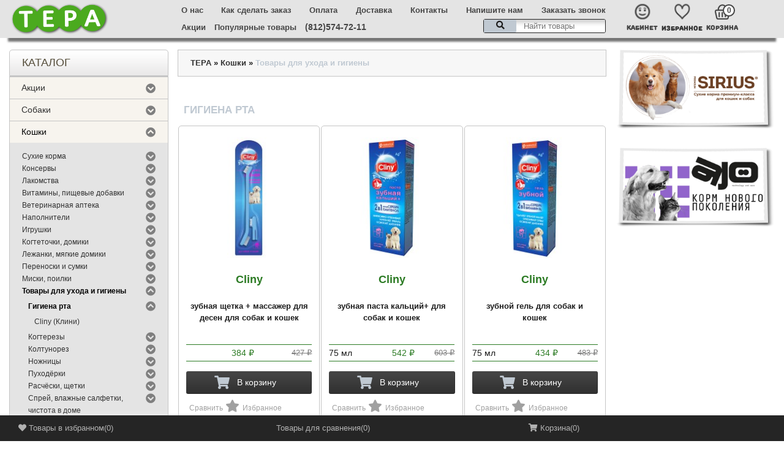

--- FILE ---
content_type: text/html; charset=utf-8
request_url: https://zoo-terra.ru/category/tovary-dlja-koshek/tovary-dlja-uhoda-i-gigieny_koshki/gigiena-rta/
body_size: 43403
content:
<!DOCTYPE html>
<html dir="ltr" lang="en">
    <head>
        <meta http-equiv="Content-Type" content="text/html; charset=utf-8" />
        <title>Гигиена рта</title>
        <meta name="Keywords" content="Гигиена рта, ТЕРА" />
        <meta name="Description" content="" />

                <link rel="shortcut icon" href="/favicon.ico"/>

        <!-- css -->
                    <link href="/wa-content/font/ruble/arial/fontface.css" rel="stylesheet" type="text/css">
                <link href="https://zoo-terra.ru/wa-apps/shop/plugins/categoryblocks/css/categoryblocks.css?v=1.0.0" rel="stylesheet">
<link href="https://zoo-terra.ru/wa-apps/shop/plugins/gifts/css/gifts_frontend.css?v=1.0.0" rel="stylesheet">
 

        <!-- js -->
        <script type="text/javascript" src="/wa-content/js/jquery/jquery-1.8.2.min.js"></script>
                    <link href="/wa-content/css/jquery-ui/base/jquery.ui.theme.css?v2.3.0.791" rel="stylesheet" type="text/css">
            <link href="/wa-content/css/jquery-ui/base/jquery.ui.autocomplete.css?v2.3.0.791" rel="stylesheet" type="text/css">
            <script type="text/javascript" src="/wa-content/js/jquery-ui/jquery.ui.core.min.js?v2.3.0.791"></script>
            <script type="text/javascript" src="/wa-content/js/jquery-ui/jquery.ui.widget.min.js?v2.3.0.791"></script>
            <script type="text/javascript" src="/wa-content/js/jquery-ui/jquery.ui.position.min.js?v2.3.0.791"></script>
            <script type="text/javascript" src="/wa-content/js/jquery-ui/jquery.ui.autocomplete.min.js?v2.3.0.791"></script>
        
        <script type='text/javascript' src='/wa-data/public/site/themes/tools/jquery.mobile.customized.min.js'></script>
        <meta name="viewport" content="width=device-width, initial-scale=1, maximum-scale=1, initial-scale=1.0">
                <link href="/wa-data/public/site/themes/tools/css/bootstrap.min.css"  rel="stylesheet" type="text/css" />
        <link href="/wa-data/public/site/themes/tools/tools.css?v52.3.0.79146" rel="stylesheet" type="text/css"  />
        <!-- <link href="/wa-data/public/site/themes/tools/css/font-awesome.min.css"  rel="stylesheet" type="text/css" /> -->
        <link rel="stylesheet" href="https://use.fontawesome.com/releases/v5.5.0/css/all.css" integrity="sha384-B4dIYHKNBt8Bc12p+WXckhzcICo0wtJAoU8YZTY5qE0Id1GSseTk6S+L3BlXeVIU" crossorigin="anonymous">

        <link href="/wa-data/public/site/themes/tools/superfish.css?v2.3.0.791"  rel="stylesheet" type="text/css" />
        <link href="/wa-data/public/site/themes/tools/responsive.css?v2.3.0.791"  rel="stylesheet" type="text/css" />


        <!--[if IE]>
        <script type="text/javascript" src="/wa-data/public/site/themes/tools/html5.js" ></script>
        <![endif]-->
                <script type="text/javascript" src="/wa-data/public/site/themes/tools/superfish.js" ></script>
        <script type="text/javascript">
            var is_autocomplete = '1';
            var cart_url = '/cart/';
            var shop_search_url = '/search/';
        </script>
        <script type="text/javascript" src="/wa-data/public/site/themes/tools/detect-zoom.js?v2.3.0.791" ></script>
        <script type="text/javascript" src="/wa-data/public/site/themes/tools/tools.js?v2.3.0.7915" ></script>

        <!--[if  IE 8]>
        <link rel="stylesheet" type="text/css" href="/wa-data/public/site/themes/tools/ie8.css"  />
        <![endif]-->
        <!--[if  IE 8]>
        <script type="text/javascript" src="/wa-data/public/site/themes/tools/respond.js" ></script>
        <![endif]-->
        <!--[if  IE 8]>
        <script type="text/javascript" src="/wa-data/public/site/themes/tools/matchmedia.polyfill.js" ></script>
        <![endif]-->
        <!--[if  IE 8]>
        <script type="text/javascript" src="/wa-data/public/site/themes/tools/matchmedia.addListener.js" ></script>
        <![endif]-->
        <!--[if lt IE 7]>
        <link rel="stylesheet" type="text/css" href="/wa-data/public/site/themes/tools/ie6.css"  />
        <![endif]-->

        <script src="/wa-apps/shop/plugins/flexdiscount/js/flexdiscountFrontend.min.js?99994.42.0"></script>
<script src="https://zoo-terra.ru/wa-apps/shop/plugins/gifts/js/gifts_frontend.js?v=1.0.0"></script>
 

        <!-- shop app css -->
<link href="/wa-data/public/shop/themes/tools/tools.shop.css?v2.3.0.79110" rel="stylesheet" type="text/css">
<!-- Camera slideshow v1.3.3 -->
<link href="/wa-data/public/shop/themes/tools/camera.css"  rel="stylesheet" type="text/css" />
<!-- photo swipe -->
<link href="/wa-data/public/shop/themes/tools/photoswipe.css"  rel="stylesheet" type="text/css" />
<!-- bx-slider -->
<link href="/wa-data/public/shop/themes/tools/jquery.bxslider.css"  rel="stylesheet" type="text/css" />
<!-- fancybox -->
<link rel="stylesheet" type="text/css" href="/wa-data/public/shop/themes/tools/fancybox/jquery.fancybox.css"  media="screen" />
<link rel="stylesheet" type="text/css" href="/wa-data/public/shop/themes/tools/fancybox/helpers/jquery.fancybox-buttons.css"  media="screen" />


<!-- js -->
<script type="text/javascript" src="/wa-content/js/jquery-wa/wa.core.js?v3.2.1"></script>
<script type="text/javascript" src="/wa-data/public/shop/themes/tools/lazyloading.js?v2.3.0.791"></script>
<script type="text/javascript" src="/wa-apps/shop/js/lazy.load.js?v11.0.0.1021"></script>

<script type="text/javascript">
    var compare_url = '/compare//';
    var tagcanvas = '';
    var filter_slider = 0;
    var ruble_symbol = 1;
</script>
<script type="text/javascript" src="/wa-data/public/shop/themes/tools/tools.shop.js?v2.3.0.791"></script>
<script type="text/javascript" src="/wa-data/public/shop/themes/tools/jquery.total-storage.min.js"></script>
<script type="text/javascript" src="/wa-content/js/jquery-plugins/jquery.cookie.js"></script>

<!-- Camera slideshow v1.3.3 -->
<script type='text/javascript' src='/wa-data/public/shop/themes/tools/jquery.easing.1.3.js'></script>
<script type='text/javascript' src='/wa-data/public/shop/themes/tools/camera.min.js'></script>
<!-- bx-slider -->
<script type="text/javascript" language="javascript" src="/wa-data/public/shop/themes/tools/jquery.bxslider.min.js" ></script>
<!-- photo swipe -->
<script type="text/javascript" language="javascript" src="/wa-data/public/shop/themes/tools/klass.min.js" ></script>
<script type="text/javascript" language="javascript" src="/wa-data/public/shop/themes/tools/code.photoswipe.jquery-3.0.5.js" ></script>
<!-- elevateZoom -->
<script type="text/JavaScript" src="/wa-data/public/shop/themes/tools/js/jquery.elevateZoom-3.0.8.min.js" ></script>
<!-- fancybox -->
<script type="text/javascript" src="/wa-data/public/shop/themes/tools/fancybox/jquery.fancybox.pack.js" ></script>
<script type="text/javascript" src="/wa-data/public/shop/themes/tools/fancybox/helpers/jquery.fancybox-buttons.js" ></script>

<!-- jcarousel -->
<script type="text/javascript" src="/wa-data/public/shop/themes/tools/jquery.jcarousel.min.js" ></script>

<!-- plugin hook: 'frontend_head' -->

<style>i.icon16-flexdiscount.loading{background-image:url(https://zoo-terra.ru/wa-apps/shop/plugins/flexdiscount/img/loading16.gif)}i.flexdiscount-big-loading{background:url(https://zoo-terra.ru/wa-apps/shop/plugins/flexdiscount/img/loading.gif) no-repeat}.fl-is-loading > * { opacity: 0.3; }.fl-is-loading { position:relative }.fl-is-loading:after{ position:absolute; top:0;left:0;content:"";width:100%;height:100%; background:url(https://zoo-terra.ru/wa-apps/shop/plugins/flexdiscount/img/loader2.gif) center center no-repeat}.fl-loader-2:after{ position:absolute; top:0;left:0;content:"";width:100%;height:100%; background:url(/wa-content/img/loading16.gif) center center no-repeat}i.icon16-flexdiscount{background-repeat:no-repeat;height:16px;width:16px;display:inline-block;text-indent:-9999px;text-decoration:none!important;vertical-align:top;margin:-.1em .25em 0 0}i.flexdiscount-big-loading{display:inline-block;width:32px;height:32px;margin:15px 0}.flexdiscount-coup-del-block,.flexdiscount-loader{display:none}.align-center{text-align:center}.flexdiscount-coup-result,.flexdiscount-form,.flexdiscount-price-block,.flexdiscount-user-affiliate,.flexdiscount-user-discounts{margin:10px 0}.flexdiscount-coup-result{color:green}.flexdiscount-coup-result.flexdiscount-error{color:red}.flexdiscount-max-affiliate,.flexdiscount-max-discount{font-size:1.5em;color:#c03;font-weight:600}.flexdiscount-coupon-delete:before{content:'x';padding:5px;-webkit-border-radius:50%;-moz-border-radius:50%;border-radius:50%;border:2px solid red;width:.5em;height:.5em;display:inline-block;text-align:center;line-height:.5em;margin-right:5px;font-size:1.3em;color:red;font-weight:700;vertical-align:middle}.flexdiscount-price-block{display:inline-block}.flexdiscount-product-discount{display:table}.flexdiscount-my-content>div{padding:10px}.flexdiscount-discounts-affiliate{color:#c03;background:#fff4b4;padding:5px 10px;border-radius:20px}/***********************
 *
 * ru: Блок Доступных скидок и бонусов
 * en: Available discount and bonuses
 *
************************/

/**
* Обертка
* Wrap
*/
.flexdiscount-available-discount { }
/**
* Блок вывода Доступных скидок и бонусов
* Available discount and bonuses
*/
.flexdiscount-alldiscounts { clear: none; background-color: #FFFFFF; border: 1px solid #DDDDDD; -webkit-border-radius: 4px; -moz-border-radius: 4px; border-radius: 4px; margin: 10px 0; }
/**
* Шапка
* Header block
*/
.flexdiscount-alldiscounts-heading { background: #fff4b4; text-transform: uppercase; -webkit-border-top-left-radius: 3px; -moz-border-top-left-radius: 3px; border-top-left-radius: 3px; -webkit-border-top-right-radius: 3px; -moz-border-top-right-radius: 3px; border-top-right-radius: 3px; padding: 10px 15px;}
/**
* Заголовок шапки
* Header text
*/
.flexdiscount-alldiscounts-heading .h3 { font-size: 14px; margin: 0; padding: 0; color: #444;}
/**
* Внутренний отступ основной части
* Padding of the block body
*/
.flexdiscount-alldiscounts-body, .flexdiscount-alldiscounts .flexdiscount-body { padding: 15px; }
/*
* Ширина таблицы
* Width table
*/
.flexdiscount-alldiscounts table { width: 100%; }
/*
* Внешний отступ неупорядоченных списков
* Margin of unordered lists
*/
.flexdiscount-alldiscounts ul { margin: 0; }
/*
* Стили таблицы
* Table styles
*/
.flexdiscount-alldiscounts .flexdiscount-table { border-left: 1px solid #000; border-top: 1px solid #000; width: 100%; margin: 0; }
/*
* Стили заголовков и ячеек таблицы
* Table cells styles
*/
.flexdiscount-alldiscounts .flexdiscount-table td, .flexdiscount-alldiscounts .flexdiscount-table th { color: #000; border: 1px solid #000; padding: 5px; }
.fl-discount-skus { margin-bottom: 10px; }
tr.fl-discount-skus td { padding: 10px 5px; }

/***********************
 *
 * ru: Блок Действующих скидок и бонусов
 * en: Product active discounts and bonuses
 *
************************/

/**
* Обертка
* Wrap
*/
.flexdiscount-product-discount { display: table; }
/**
* Блок вывода Действующих скидок и бонусов
* Product active discounts and bonuses block
*/
.flexdiscount-pd-block { background-color: #FFFFFF; border: 1px solid #DDDDDD; -webkit-border-radius: 4px; -moz-border-radius: 4px; border-radius: 4px; margin: 10px 0; }
/**
* Шапка
* Header block
*/
.flexdiscount-pd-block .flexdiscount-heading, #yourshop .flexdiscount-pd-block .flexdiscount-heading { background: #163bdb; text-transform: uppercase; border-color: #DDDDDD; color: #333333; -webkit-border-top-left-radius: 3px; -moz-border-top-left-radius: 3px; border-top-left-radius: 3px; -webkit-border-top-right-radius: 3px; -moz-border-top-right-radius: 3px; border-top-right-radius: 3px; padding: 10px 15px;}
/**
* Заголовок шапки
* Header text
*/
.flexdiscount-pd-block .flexdiscount-heading .h3 { font-size: 14px; margin: 0; padding: 0; color: #fff;}
/**
* Внутренний отступ основной части
* Padding of the block body
*/
.flexdiscount-pd-block .flexdiscount-body { padding: 15px; }
/*
* Внешний отступ неупорядоченных списков
* Margin of unordered lists
*/
.flexdiscount-pd-block ul { margin: 0; }
/*
* Стили таблицы
* Table styles
*/
.flexdiscount-pd-block .flexdiscount-table { border-left: 1px solid #000; border-top: 1px solid #000; width: 100%; margin: 0; }
/*
* Стили заголовков и ячеек таблицы
* Table cells styles
*/
.flexdiscount-pd-block .flexdiscount-table td, .flexdiscount-pd-block .flexdiscount-table th { color: #000; border: 1px solid #000; padding: 5px; }

/***********************
 *
 * ru: Активные скидок и бонусов
 * en: Active discounts and bonuses block
 *
************************/

/**
* Обертка
* Wrap
*/
.flexdiscount-user-discounts { }
/**
* Блок вывода активных скидок и бонусов
* Active discounts and bonuses block
*/
.flexdiscount-discounts { clear: both; overflow: hidden; background-color: #FFFFFF; border: 1px solid #ddd; margin: 10px 0; }
/**
* Шапка
* Header block
*/
.flexdiscount-discounts-heading { background: #eee; text-transform: uppercase; color: #333333; padding: 10px 15px; }
/**
* Заголовок шапки
* Header text
*/
.flexdiscount-discounts-heading .h3 { font-size: 14px; margin: 0; color: #444; }
/**
* Внутренний отступ основной части
* Padding of the block body
*/
.flexdiscount-discounts-body { padding: 0; }
/*
* Ширина таблицы
* Width table
*/
.flexdiscount-discounts table { width: 100%; }
/*
* Стили неупорядоченных списков
* Styles of unordered lists
*/
.flexdiscount-discounts-body ul { list-style: none; padding: 0; margin: 0; }
.flexdiscount-discounts-body li { padding: 10px 15px; background-color: #fefce3; margin: 5px 0; }
/*
* Стили для размера скидки
* Styles for discount
*/
.flexdiscount-discounts-price { color: #e8385c; display: inline-block; }

/***********************
 *
 * ru: Дополнительная форма ввода купонов
 * en: Additional coupon form
 *
************************/

/*
* Цвет сообщения о успешно введенном купоне
* Message color about successfully entered coupon
*/
.flexdiscount-coup-result { color: green; }
/*
* Цвет сообщения о неверно введенном купоне
* Message color about incorrectly entered coupon
*/
.flexdiscount-coup-result.flexdiscount-error { color: #ff0000; }
/**
* Крестик удаления купона
* Delete coupon cross
*/
.flexdiscount-coupon-delete:before { content: 'x'; padding: 5px; -webkit-border-radius: 50%; -moz-border-radius: 50%; border-radius: 50%; border: 2px solid #ff0000; width: .5em; height: .5em; display: inline-block; text-align: center; line-height: .5em; margin-right: 5px; font-size: 1.3em; color: #ff0000; font-weight: bold; vertical-align: middle; display: inline-table;}

/***********************
 *
 * ru: Блок правил запрета
 * en: Deny discounts block
 *
************************/

/**
* Обертка
* Wrap
*/
.flexdiscount-deny-discount { }
/**
* Блок вывода правил запрета
* Deny discounts block
*/
.flexdiscount-denydiscounts { clear: none; background-color: #FFFFFF; border: 1px solid #DDDDDD; -webkit-border-radius: 4px; -moz-border-radius: 4px; border-radius: 4px; margin: 10px 0; }
/**
* Шапка
* Header block
*/
.flexdiscount-denydiscounts-heading { background: #ff0000; text-transform: uppercase; -webkit-border-top-left-radius: 3px; -moz-border-top-left-radius: 3px; border-top-left-radius: 3px; -webkit-border-top-right-radius: 3px; -moz-border-top-right-radius: 3px; border-top-right-radius: 3px; padding: 10px 15px;}
/**
* Заголовок шапки
* Header text
*/
.flexdiscount-denydiscounts-heading .h3 { font-size: 14px; margin: 0; padding: 0; color: #fff;}
/**
* Внутренний отступ основной части
* Padding of the block body
*/
.flexdiscount-denydiscounts-body, .flexdiscount-denydiscounts .flexdiscount-body { padding: 15px; }
/*
* Ширина таблицы
* Width table
*/
.flexdiscount-denydiscounts table { width: 100%; }
/*
* Внешний отступ неупорядоченных списков
* Margin of unordered lists
*/
.flexdiscount-denydiscounts ul { margin: 0; }
/*
* Стили таблицы
* Table styles
*/
.flexdiscount-denydiscounts .flexdiscount-table { border-left: 1px solid #000; border-top: 1px solid #000; width: 100%; margin: 0; }
/*
* Стили заголовков и ячеек таблицы
* Table cells styles
*/
.flexdiscount-denydiscounts .flexdiscount-table td, .flexdiscount-denydiscounts .flexdiscount-table th { color: #000; border: 1px solid #000; padding: 5px; }

/***********************
 *
 * ru: Блок цены со скидкой
 * en: Block of price with discount
 *
************************/

/*
* Обертка
* Wrap
*/
.flexdiscount-price-block { display: inline-block; }

/***********************
 *
 * ru: Скидки в личном кабинете
 * en: Discounts in customer account
 *
************************/

/*
* Обертка
* Wrap
*/
.flexdiscount-my-content > div { padding: 10px; }

/***********************
 *
 * ru: Остальные стили
 * en: Other styles
 *
************************/

/*
* Бонусы
* Bonuses
*/
.flexdiscount-discounts-affiliate { color: #c03; background: #fff4b4; padding: 5px 10px; border-radius: 20px; }
/**
* Максимальное значение скидок и бонусов в блоках Доступных и Действующих скидок
* Maximum value of discount and bonuses in Available discounts block and Product discounts block
*/
.flexdiscount-max-discount, .flexdiscount-max-affiliate { font-size: 1.3em; color: #c03; font-weight: 600; }</style><script>$(function() {$.flexdiscountFrontend = new FlexdiscountPluginFrontend({urls: {couponAddUrl: '/flexdiscount/couponAdd/',updateDiscountUrl: '/flexdiscount/update/',refreshCartUrl: '/flexdiscount/cartUpdate/',deleteUrl: '/flexdiscount/couponDelete/',cartSaveUrl: {shop: '/cart/save/',plugin: '/my/'},cartDeleteUrl: {shop: '/cart/delete/',plugin: '/my/'},cartAddUrl: {shop: '/cart/add/',plugin: '/my/'}},updateInfoblocks: 1,hideDefaultAffiliateBlock: '',ss8forceUpdate: '0',addAffiliateBlock: 0,loaderType: 'loader3',locale: 'ru_RU',settings: {"enable_frontend_cart_hook":0},ss8UpdateAfterPayment: 0,shopVersion: '11.0.0.1021'});});</script><!--kmphonemaskvalidate ru.kmwa-->
<script src="/wa-apps/shop/plugins/kmphonemaskvalidate/js/jquery.mask.js" type="application/javascript" data-script-exception="1"></script>
<script src="/wa-apps/shop/plugins/kmphonemaskvalidate/js/kmphonemaskvalidate.js" type="application/javascript" data-script-exception="1"></script>
<!/--kmphonemaskvalidate-->

                    <link href="/wa-data/public/site/themes/tools/theme-white.css" rel="stylesheet" type="text/css"  />
                <style>
                                        header { background: none; }
                    </style>
        <meta property="og:type" content="article">
<meta property="og:url" content="https://zoo-terra.ru/category/tovary-dlja-koshek/tovary-dlja-uhoda-i-gigieny_koshki/gigiena-rta/">
<!-- Yandex.Metrika counter -->
<div style="display:none;"><script type="text/javascript">
(function(w, c) {
    (w[c] = w[c] || []).push(function() {
        try {
            w.yaCounter11074207 = new Ya.Metrika({id:11074207, enableAll: true});
        }
        catch(e) { }
    });
})(window, "yandex_metrika_callbacks");
</script></div>
<script src="//mc.yandex.ru/metrika/watch.js" type="text/javascript" defer="defer"></script>
<noscript><div><img src="//mc.yandex.ru/watch/11074207" style="position:absolute; left:-9999px;" alt="" /></div></noscript>
<!-- /Yandex.Metrika counter --> 

            </head>
    <body>
        
        <div class="swipe-left"></div>
        <div id="body">
            <div class="swipe">
                <div class="swipe-menu">
                    <ul class="links">

                        <li class="first"><a class="active" href="/" ><i class="fa fa-home"></i>Главная</a></li>

                        <li><a href="/cart/"><i class="fa fa-shopping-cart"></i>Корзина</a></li>                        <li><a href="/checkout/" ><i class="fa fa-check"></i>Оформление заказа</a></li>                        <li><a href="/my/orders/" ><i class="fa fa-list-ol"></i>Мои заказы</a></li>
                                                    <!-- auth links -->
                                                            <li class="login_h">
                                    <a href="/login/" ><i class="fa fa-unlock"></i>Вход</a>
                                </li>
                                <li>
                                    <a href="/signup/" ><i class="fa fa-user"></i>Регистрация</a>
                                </li>
                                                        <!-- auth links -->
                                            </ul>
                                        <ul>
                                                    <li>
                                <a  href="/o_zoomagazine_tera">
                                                                            <i class="fa fa-globe"></i>
                                                                        О нас
                                </a>
                            </li>
                                                    <li>
                                <a  href="/kak_sdelat_zakaz">
                                                                            <i class="fa fa-globe"></i>
                                                                        Как сделать заказ
                                </a>
                            </li>
                                                    <li>
                                <a  href="/oplata/">
                                                                            <i class="fa fa-globe"></i>
                                                                        Оплата
                                </a>
                            </li>
                                                    <li>
                                <a  href="/oplata-i-dostavka/">
                                                                            <i class="fa fa-globe"></i>
                                                                        Доставка
                                </a>
                            </li>
                                                    <li>
                                <a  href="/kontakty/">
                                                                            <i class="fa fa-globe"></i>
                                                                        Контакты
                                </a>
                            </li>
                                                    <li>
                                <a  href="/kontakty/#write-us">
                                                                            <i class="fa fa-globe"></i>
                                                                        Напишите нам
                                </a>
                            </li>
                                            </ul>

                </div>
            </div>
            <div id="page">
                <div id="shadow">
                    <div class="shadow"></div>

                    <script type="text/javascript">
                        $(document).ready(function () {
                            var header = $('header');

                            $(document).scroll(function () {
                                header_transform();
                                //calculate left position
                                var left = $(this).scrollLeft();
                                //apply to header in negative
                                $('.header-fixed').css('left', -left);
                            });

                            function header_transform() {

                                if (header.length) {
                                    var offset_top = $(document).scrollTop(),
                                        header_height = header.outerHeight(true);
console.log(offset_top);
                                    if (offset_top >= header_height) {
                                        if (!header.hasClass('fixed'))
                                            header.addClass('fixed');
                                    } else {
                                        header.removeClass('fixed');
                                    }
                                }
                            }
                            header_transform();


                        });
                    </script>
                    <header id="header">
                    
                            <div class="header-top-block">
                                <div class="container header-content">
                                    <div class="toprow-1">
                                        <div class="row">
                                            <div class="col-sm-12">
                                                <a class="swipe-control" href="#">
                                                    <i class="fa fa-align-justify"></i>
                                                </a>
                                                                                                    <div class="top-search">
                                                        <i class="fa fa-search"></i>
                                                    </div>
                                                                                            </div>
                                        </div>
                                    </div>
                                    <div class="pluswidth left-block col-sm-2">
                                        <div id="logo">
                                            <a href="/" >
                                                
                                                <img src="/wa-data/public/site/themes/tools/img/Logo-shadow.png"  title="ТЕРА" alt="ТЕРА" />
                                            </a>
                                        </div>
                                    </div>
                                    <div class="center-block col-sm-7">
                                                                                    <div class="top">
                                                <ul class="black_menu">
                                                                                                            <li>
                                                            <a  href="/o_zoomagazine_tera">
                                                                О нас
                                                            </a>
                                                        </li>
                                                                                                            <li>
                                                            <a  href="/kak_sdelat_zakaz">
                                                                Как сделать заказ
                                                            </a>
                                                        </li>
                                                                                                            <li>
                                                            <a  href="/oplata/">
                                                                Оплата
                                                            </a>
                                                        </li>
                                                                                                            <li>
                                                            <a  href="/oplata-i-dostavka/">
                                                                Доставка
                                                            </a>
                                                        </li>
                                                                                                            <li>
                                                            <a  href="/kontakty/">
                                                                Контакты
                                                            </a>
                                                        </li>
                                                                                                            <li>
                                                            <a  href="/kontakty/#write-us">
                                                                Напишите нам
                                                            </a>
                                                        </li>
                                                                                                        <li>
                                                        <a href="#" class="reqCallWebry">Заказать звонок</a>
                                                    </li>
                                                </ul>
                                            </div>

                                            <div class="bottom">
                                                <div class="bottom-links">
                                                    <a href="/category/akcii/" class="link">Акции</a>
                                                    <a href="/category/populyarnye-tovary/" class="link">Популярные товары</a>
                                                    <div class="calls_phone">(812)574-72-11</div>
                                                </div>
                                                
                                                
                                                <div class="search_wrapper">
                                                                                                            <!-- product search form  -->
                                                        <div id="search" >
                                                            <form method="get" action="/search/">
                                                                <div class="inner">
                                                                    <div class="button-search"><i class="fa fa-search"></i></div>
                                                                    <input id="search_query_top" type="search" name="query"  placeholder="Найти товары">
                                                                </div>
                                                            </form>
                                                        </div>
                                                                                                    </div>
                                                
                                            </div>
                                                                            </div>
                                    <div class="right-block col-sm-2">
                                        <div class="top">
                                                                                            <!-- auth links -->
                                                                                                    <ul class="black_menu_login">
                                                        <li class="login_h">
                                                            <a href="/login/">
                                                                <div class="image-login"><img src="/wa-data/public/site/themes/tools/img/cabinet-header.png" /></div>
                                                                <span>Кабинет</span>
                                                            </a>
                                                        </li>
                                                    </ul>
                                                                                            
                                            <!-- shopping cart info -->
                                            
                                            <a href="/search/?list=wishlist" class="header-item">
                                                <div>
                                                    <img src="/wa-data/public/site/themes/tools/img/favorites-header.png">
                                                </div>
                                                <span>Избранное</span>
                                            </a>

                                            <!-- shopping cart info -->
                                                                                                                                                                                                                            <div class="cart-position">
                                                <div class="cart-inner">
                                                    <div class="cart-block" >
                                                        <div class="heading">
                                                            <span class="link_a">
                                                               <img src="/wa-data/public/site/themes/tools/img/cart-header.png">
                                                                <b>Корзина</b>

                                                                <span class="sc-button"></span>
                                                                <span class="cart-total2">0</span>
                                                                <span class="cart-total">
                                                                                                                                            0 <span class="ruble">₽</span>
                                                                                                                                    </span>
                                                                <i class="fa fa-angle-down"></i>
                                                                <span class="clear"></span>

                                                            </span>
                                                            <span class="name">Корзина</span>
                                                        </div>
                                                                                                                <div class="content">
                                                            <div class="content-scroll">
                                                                <div class="mini-cart-info">
                                                                    <table class="cart">
                                                                        <tbody>
                                                                                                                                                    </tbody>
                                                                    </table>
                                                                </div>
                                                                <div>
                                                                    <table class="total">
                                                                        <tbody>
                                                                            <tr>
                                                                                <td align="right" class="total-right"><b>Скидка:</b></td>
                                                                                <td align="left" class="total-left">
                                                                                    <span class="t-price shopping_cart_discount">
                                                                                                                                                                                    0 <span class="ruble">₽</span>
                                                                                                                                                                            </span>
                                                                                </td>
                                                                            </tr>
                                                                            <tr>
                                                                                <td align="right" class="total-right"><b>Итого:</b></td>
                                                                                <td align="left" class="total-left">
                                                                                    <span class="t-price shopping_cart_total">
                                                                                                                                                                                    0 <span class="ruble">₽</span>
                                                                                                                                                                            </span>
                                                                                </td>
                                                                            </tr>
                                                                        </tbody>
                                                                    </table>
                                                                </div>
                                                                <div class="checkout">
                                                                    <a href="/cart/" class="button"><span>Корзина</span></a>
                                                                    <a href="/checkout/" class="button"><span>Оформление заказа</span></a>
                                                                </div>
                                                            </div>
                                                        </div>
                                                    </div>

                                                </div>
                                            </div>
                                        </div>
                                    </div>
                                    
                                    <!--noindex-->
                                    <div id="menu-gadget">
                                            <div class="row">
        <div class="col-sm-12">
            <div id="menu-icon">Информация</div>
                                                    <ul class="sf-menu-phone" id="page-list"><li><a href="/o_zoomagazine_tera/">О магазине</a></li><li><a href="/kak_sdelat_zakaz/">Как сделать заказ?</a></li><li><a href="/oplata/">Оплата</a></li><li><a href="/oplata-i-dostavka/">Доставка</a></li><li><a href="/kontakty/">Контакты</a></li><li><a href="/akcii-bonusy-i-skidki/">Бонусы и скидки</a></li><li><a href="/usloviya-obsluzhivaniya/">Условия обслуживания</a></li><li><a href="/politika-konfidentsialnosti/">Политика конфиденциальности</a></li><li><a href="/otzyvy-klientov/">Отзывы клиентов</a></li><li class="parent"><a href="/vse-stati/">Советы по уходу</a><ul><li><a href="/vse-stati/preimushestva-kletok-dlja-krolikov-gryzunov-i-ptic-ferplast/">Преимущества клеток Ferplast</a></li><li><a href="/vse-stati/51-analiz-harakteristik-kletok-dlja-domashnih-pitomcev/">Анализ характеристик клеток для домашних питомцев</a></li><li><a href="/vse-stati/kletki-dlja-gryzunov-v-internet-zoomagazine/">Клетки для грызунов в интернет зоомагазине</a></li><li><a href="/vse-stati/statja-1/">Статья 1 Выбор корма для собак или поговорим о полноценном питании</a></li><li><a href="/vse-stati/statja-2/">Статья 2 Выбор корма в интернет-магазине</a></li><li><a href="/vse-stati/statja-3/">Статья 3 Мир кошек</a></li><li><a href="/vse-stati/statja-4/">Статья 4 Люди и кошки</a></li><li><a href="/vse-stati/statja-5/">Статья 5</a></li><li><a href="/vse-stati/statja-6/">Статья 6 Как правильно купить клетку для кролика</a></li><li><a href="/vse-stati/statja-7/">Статья 7 Выбор и уход за клеткой для кроликов</a></li><li><a href="/vse-stati/statja-8/">Статья 8 Какую клетку выбрать для птиц</a></li><li><a href="/vse-stati/statja-9/">Статья 9 Подготовка клетки, питание и уход за птицами</a></li><li><a href="/vse-stati/statja-10/">Статья 10 Содержание птиц</a></li><li><a href="/vse-stati/statja-11/">Статья 11 Заповеди рационального кормления собаки</a></li><li><a href="/vse-stati/statja-12/">Статья 12 Уход за котёнком</a></li><li><a href="/vse-stati/statja-13/">Статья 13 Правила ухода за кошками и их хозяевами</a></li><li><a href="/vse-stati/statja-14/">Статья 14 Чем кормить кошку</a></li><li><a href="/vse-stati/statja-15/">Статья 15 Туалеты для кошки</a></li><li><a href="/vse-stati/statja-16/">Статья 16 Когтеточки для кошки</a></li><li><a href="/vse-stati/statja-17/">Статья 17 Выбор домика для кошки и переноски</a></li><li><a href="/vse-stati/statja-18/">Статья 18 Что делать, если кошка не ест?</a></li><li><a href="/vse-stati/statja-19/">Статья 19 Смешные кошки</a></li><li><a href="/vse-stati/statja-20/">Статья 20 Чем и как кормить собаку. Анализ современных кормов</a></li><li><a href="/vse-stati/statja-21/">Статья 21 Выбор корма для кошек в зоомагазине</a></li><li><a href="/vse-stati/statja-22/">Статья 22 Что лучше для вашей собаки?</a></li><li><a href="/vse-stati/statja-23/">Статья 23 Выбор клетки для декоративных кроликов</a></li><li><a href="/vse-stati/statja-24/">Статья 24 Кошка - друг человека?</a></li><li><a href="/vse-stati/statja-25/">Статья 25 Если у вас ещё нет собаки</a></li><li><a href="/vse-stati/statja-26/">Статья 26 Многообразие пород</a></li><li><a href="/vse-stati/statja-27/">Статья 27 Появление собаки в доме</a></li><li><a href="/vse-stati/statja-28/">Статья 28 Основы ухода за собакой</a></li><li><a href="/vse-stati/statja-29/">Статья 29 Этапы жизни собаки</a></li><li><a href="/vse-stati/statja-30/">Статья 30 Социализация, воспитание, дрессировка</a></li><li><a href="/vse-stati/statja-31/">Статья 31 Кастрация и стерилизация</a></li><li><a href="/vse-stati/statja-32/">Статья 32 Собака и стресс</a></li><li><a href="/vse-stati/statja-33/">Статья 33 Пора расстаться насовсем</a></li><li><a href="/vse-stati/statja-34-vash-shenok-1/">Статья 34 - Ваш щенок 1</a></li><li><a href="/vse-stati/statja-35-vash-shenok-2/">Статья 35 - Ваш щенок 2</a></li><li><a href="/vse-stati/statja-36-vash-shenok-3/">Статья 36 - Ваш щенок 3</a></li><li><a href="/vse-stati/statja-37-vash-shenok-4/">Статья 37 - Ваш щенок 4</a></li><li><a href="/vse-stati/statja-38-perenoska-dlja-koshki/">Статья 38 - переноска для кошки</a></li><li><a href="/vse-stati/statja-39-kupit-kletki-dlja-homjakov/">Статья 39 - купить клетки для хомяков</a></li><li><a href="/vse-stati/statja-40-vybor-kletki-dlja-popugaja/">Статья 40 - выбор клетки для попугая</a></li><li><a href="/vse-stati/statja-41-kletka-dlja-shinshilly/">Статья 41 - клетка для шиншиллы</a></li><li><a href="/vse-stati/statja-42-volnistye-popugajchiki/">Статья 42 - Волнистые попугайчики</a></li><li><a href="/vse-stati/statja-43-vybor-kletki-dlja-pitomca/">Статья 43 - выбор клетки для питомца</a></li><li><a href="/vse-stati/statja-44-hotite-kupit-kletku-dlja-popugaja-ili-homjaka/">Статья 44 - хотите купить клетку для попугая или хомяка</a></li><li><a href="/vse-stati/statja-45-kupit-kletku-dlja-gryzunov/">Статья 45 - купить клетку для грызунов</a></li><li><a href="/vse-stati/statja-46-kupit-kletku-dlja-popugaja/">Статья 46 - Купить клетку для попугая</a></li><li><a href="/vse-stati/statja-47-kupit-kletku-dlja-homjaka/">Статья 47 - купить клетку для хомяка</a></li><li><a href="/vse-stati/49-kletki-dlja-domashnih-zhivotnyh/">Статья 48 Клетки для домашних животных</a></li><li><a href="/vse-stati/50-osobennosti-kletok-dlja-morskih-svinok/">Статья 49 Особенности клеток для морских свинок</a></li><li><a href="/vse-stati/51-korm-dlja-sobak-akana/">Статья 50 Корм для собак Акана</a></li></ul></li><li><a href="/tovary-nadlezhashchego-kachestva-kotorye-nelzya-obmenyat-vernut/">Товары надлежащего качества, которые нельзя обменять (вернуть)</a></li><li><a href="/preimushchestva-kletok-dlya-krolikov-gryzunov-i-ptits-ferplast/">Преимущества клеток для кроликов, грызунов и птиц Ferplast</a></li><li><a href="/korm-rio-dlya-ptits-ot-internet-zoomagazina-tyera/">Корм РИО для птиц от интернет-зоомагазина ТЕРА</a></li><li><a href="/kak-kupit-voler-ili-kletki-dlya-ptits-v-sankt-peterburge/">Как купить вольер или клетки для птиц в Санкт-Петербурге?</a></li><li class="parent"><a href="/royal_canin/">Royal Canin</a><ul><li class="parent"><a href="/royal_canin/korm-dlya-koshek/">Корм для кошек</a><ul><li><a href="/royal_canin/korm-dlya-koshek/zdorovoe-pitanie-dlya-koshek/">Здоровое питание для кошек</a></li><li><a href="/royal_canin/korm-dlya-koshek/spetsialnoe-pitanie-dlya-koshek-opredelennykh-porod/">Специальное питание для кошек определенных пород</a></li><li><a href="/royal_canin/korm-dlya-koshek/care-nutrition-dlya-koshek/">Care nutrition для кошек</a></li><li><a href="/royal_canin/korm-dlya-koshek/povsednevnyy-korm-dlya-kotyat/">Повседневный корм для котят</a></li></ul></li><li class="parent"><a href="/royal_canin/korm-dlya-sobak/">Корм для собак</a><ul><li><a href="/royal_canin/korm-dlya-sobak/zdorovoe-pitanie-dlya-vzroslykh-sobak/">Здоровое питание для взрослых собак</a></li><li><a href="/royal_canin/korm-dlya-sobak/spetsialnoe-pitanie-dlya-sobak-opredelennykh-porod/">Специальное питание для собак определенных пород</a></li><li><a href="/royal_canin/korm-dlya-sobak/care-nutrition-dlya-sobak/">Care nutrition для собак</a></li><li><a href="/royal_canin/korm-dlya-sobak/gamma-razrabotannaya-spetsialno-dlya-shchenkov/">Гамма, разработанная специально для щенков</a></li></ul></li></ul></li><li><a href="/purina/">Правила акции ПУРИНА</a></li><li><a href="/pravila-aktsii-bozita/">Правила акции Bozita</a></li><li><a href="/roca061219/">ROYAL CANIN</a></li><li><a href="/aktsiya-15-na-vsyo/"> </a></li><li><a href="/category/hills-skidki-po-kuponu/">Hills Скидки по коду купона!</a></li><li><a href="/novogodnie-skidki-2021/">Новогодние скидки 2021</a></li><li><a href="/skidki-po-kuponu:2021/">Скидки по купону:2021</a></li><li><a href="/skidki-god">Скидка на год</a></li><li><a href="/2021">Купон 2021</a></li><li><a href="/skidka-po-promo-kodu-purina">Скидка по промо-коду purina</a></li><li><a href="/kupon_pro_plan_cat">Prо Plan для кошек </a></li><li><a href="/kupon_pro_plan_dog">Prо Plan для собак</a></li><li><a href="/kupon_cat_chow">Cat Chow</a></li><li><a href="/kupon_dog_chow">Dog Chow</a></li><li><a href="/zapret_now_natural_holistic​/">ВАЖНО! запрет на Now Natural holistic!</a></li><li><a href="/zapret-acana/">ВАЖНО! запрет на Acana!</a></li><li><a href="/litsenziya-na-osushchestvlenie-farmatsevticheskoy-deyatelnosti/">Лицензия на осуществление фармацевтической деятельности</a></li><li><a href="/usloviya-aktsii/">Условия акции</a></li></ul>
        </div>
    </div>
                                    </div>
                                    <!--/noindex-->
                                </div>
                            </div>
                            <div class="header-fixed">
                                <div class="container header-content">
                                    <div class="header-content">
                                        <div class="left-block">
                                            <div id="logo">
                                                <a href="/" >
                                                    
                                                    <img src="/wa-data/public/site/themes/tools/img/Logo-shadow.png"  title="ТЕРА" alt="ТЕРА" />
                                                </a>
                                            </div>
                                        </div>

                                                                                

                                        
                                        <div class="center-block">
                                            <div style="color: #454545;">
                                                <a href="#" style="color: #454545; font-size: 13px; font-weight: bold; margin-right: 10px;" >Акции</a>
                                                <a href="#" style="color: #454545; font-size: 13px; font-weight: bold; margin-right: 10px;">Популярные товары</a>
                                                <div class="calls_phone" style="display: inline-block; font-weight: bold; font-size: 14px;">(812)574-72-11</div>
                                            </div>
                                        </div>
                                        <div class="search_wrapper">
                                                                                             <!-- product search form  -->
                                                <div id="search" >
                                                    <form method="get" action="/search/">
                                                        <div class="inner">
                                                            <div class="button-search"><i class="fa fa-search"></i></div>
                                                            <input id="search_query_top" type="search" name="query"  placeholder="Найти товары">
                                                        </div>
                                                    </form>
                                                </div>
                                                                                    </div>
                                        <div class="right-block">
                                                                                            <!-- auth links -->
                                                                                                    <ul class="black_menu_login">
                                                        <li class="login_h">
                                                            <a href="/login/">
                                                                <div class="image-login"><img src="/wa-data/public/site/themes/tools/img/cabinet-header.png" /></div>
                                                            </a>
                                                        </li>
                                                    </ul>
                                                                                            
                                            <!-- shopping cart info -->
                                            


                                            <a href="/search/?list=wishlist" class="header-item">
                                                <div>
                                                    <img src="/wa-data/public/site/themes/tools/img/favorites-header.png">
                                                </div>
                                            </a>
                                            <div class="cart-position">
                                                <div class="cart-inner">
                                                    <div class="cart-block">
                                                        <div class="heading">
                                                            <span class="link_a">
                                                               <img src="/wa-data/public/site/themes/tools/img/cart-header.png">
                                                                <b>Корзина</b>
                                                                <span class="sc-button"></span>
                                                                <span class="cart-total2">0</span>
                                                                <span class="cart-total" >
                                                                                                                                            0 <span class="ruble">₽</span>
                                                                                                                                    </span>
                                                                <i class="fa fa-angle-down"></i>
                                                                <span class="clear"></span>
                                                            </span>
                                                        </div>
                                                                                                                <div class="content">
                                                            <div class="content-scroll">
                                                                <div class="mini-cart-info">
                                                                    <table class="cart">
                                                                        <tbody>
                                                                                                                                                    </tbody>
                                                                    </table>
                                                                </div>
                                                                <div>
                                                                    <table class="total">
                                                                        <tbody>
                                                                            <tr>
                                                                                <td align="right" class="total-right"><b>Скидка:</b></td>
                                                                                <td align="left" class="total-left">
                                                                                    <span class="t-price shopping_cart_discount">
                                                                                                                                                                                    0 <span class="ruble">₽</span>
                                                                                                                                                                            </span>
                                                                                </td>
                                                                            </tr>
                                                                            <tr>
                                                                                <td align="right" class="total-right"><b>Итого:</b></td>
                                                                                <td align="left" class="total-left">
                                                                                    <span class="t-price shopping_cart_total">
                                                                                                                                                                                    0 <span class="ruble">₽</span>
                                                                                                                                                                            </span>
                                                                                </td>
                                                                            </tr>
                                                                        </tbody>
                                                                    </table>
                                                                </div>
                                                                <div class="checkout">
                                                                    <a href="/cart/" class="button"><span>Корзина</span></a>
                                                                    <a href="/checkout/" class="button"><span>Оформление заказа</span></a>
                                                                </div>
                                                            </div>
                                                        </div>
                                                    </div>
                                                </div>
                                            </div>
                                        </div>
                                    </div>
                                </div>
                            </div>
                        
                    </header>

                    <section>
                        
                        <div id="container">
                                                            <p id="back-top">
                                    <a href="#top"><span></span></a>
                                </p>
                            
                            <div class="container">
                                <div id="notification"></div>
                                <div class="row" style="position: relative;">
                                    <aside class="col-sm-2 pluswidth" id="column-left">
                                        <div class="column-left-wrap">
                                                <div class="box category">
        <div class="box-heading">Каталог</div>
        <div class="box-content">
            <div class="box-category">
                

                                                                                                                                                                                                                                                                    
                                                                                                                                                                                                                                                                                                
                <ul class=" category-tree"><li class="parent"><a href="/category/akcii/" title="Акции">Акции</a><ul><li><a href="/category/dlja-koshek_akcii/" title="Для кошек">Для кошек</a></li><li><a href="/category/dlja-sobak-akcii/" title="Для собак">Для собак</a></li></ul></li><li class="parent"><a href="/category/tovary-dlja-sobak/" title="Собаки">Собаки</a><ul><li class="parent"><a href="/category/suhie-korma/" title="Сухие корма">Сухие корма</a><ul><li class="parent"><a href="/category/1st-choice-fest-chejs/" title="1ST CHOICE  (Фест чойс)">1ST CHOICE  (Фест чойс)</a><ul><li><a href="/category/tovary-dlja-sobak/suhie-korma/1st-choice-fest-chejs/povsednevnye-korma/" title="Повседневные корма">Повседневные корма</a></li></ul></li><li><a href="/category/akana/" title="ACANA (Акана)">ACANA (Акана)</a></li><li class="parent"><a href="/category/advance-edvans/" title="ADVANCE (Эдванс)">ADVANCE (Эдванс)</a><ul><li><a href="/category/shchenki_advance/" title="Щенки">Щенки</a></li><li><a href="/category/vzroslye_advance/" title="Взрослые">Взрослые</a></li><li><a href="/category/senior_dogs__advance/" title="Пожилые">Пожилые</a></li><li><a href="/category/korma-po-porodam_advance/" title="Корма по породам">Корма по породам</a></li><li><a href="/category/lechebnye-korma_dogs__advance/" title="Лечебные корма">Лечебные корма</a></li></ul></li><li><a href="/category/ajodog-ayo/" title="AJO (Айо)">AJO (Айо)</a></li><li><a href="/category/all-dogs-ell-dogs/" title="ALL DOGS (Алл Догс)">ALL DOGS (Алл Догс)</a></li><li class="parent"><a href="/category/almo-nature-almo-natjur_cs/" title="ALMO NATURE (Альмо Натюр)">ALMO NATURE (Альмо Натюр)</a><ul><li><a href="/category/alternative_dogs/" title="Alternative">Alternative</a></li><li><a href="/category/holistic/" title="Holistic">Holistic</a></li></ul></li><li class="parent"><a href="/category/alphapet-alfa-petdog/" title="ALPHAPET(Альфа Пет)">ALPHAPET(Альфа Пет)</a><ul><li><a href="/category/mehu-menyudog/" title="MEHU (Меню)">MEHU (Меню)</a></li><li><a href="/category/monoprotein-monoproteindog/" title="MONOPROTEIN (монопротеин)">MONOPROTEIN (монопротеин)</a></li><li><a href="/category/superpremium-superpremiumdog/" title="SUPERPREMIUM (СуперПремиум)">SUPERPREMIUM (СуперПремиум)</a></li><li><a href="/category/wowdog/" title="WOW">WOW</a></li></ul></li><li><a href="/category/applaws-aplauz_dry_dog/" title="APPLAWS">APPLAWS</a></li><li><a href="/category/arden-grange/" title="ARDEN GRANGE (Арден Гранж)">ARDEN GRANGE (Арден Гранж)</a></li><li><a href="/category/award-avard-dog/" title="AWARD(Авард)">AWARD(Авард)</a></li><li><a href="/category/barking-heads_i4/" title="BARKING HEADS (Баркинг Хедс)">BARKING HEADS (Баркинг Хедс)</a></li><li><a href="/category/best-dinner-best-dinner-dog/" title="BEST DINNER(Бест Диннер)">BEST DINNER(Бест Диннер)</a></li><li class="parent"><a href="/category/blitz-blic/" title="BLITZ (Блиц)">BLITZ (Блиц)</a><ul><li><a href="/category/blitz-blic/classic/" title="Classic">Classic</a></li><li><a href="/category/blitz-blic/sensitive/" title="Sensitive">Sensitive</a></li><li><a href="/category/blitz-blic/holistic/" title="Holistic">Holistic</a></li></ul></li><li class="parent"><a href="/category/bosch-bosh/" title="BOSCH (Бош)">BOSCH (Бош)</a><ul><li><a href="/category/dlja-shenkov/" title="Для щенков">Для щенков</a></li><li><a href="/category/dlja-vzroslyh/" title="Для взрослых">Для взрослых</a></li><li><a href="/category/dlja-pozhilyh/" title="Для пожилых">Для пожилых</a></li></ul></li><li><a href="/category/bozita-bozita/" title="BOZITA (Бозита)">BOZITA (Бозита)</a></li><li class="parent"><a href="/category/brit-brit/" title="BRIT (Брит)">BRIT (Брит)</a><ul><li><a href="/category/shenki_ha/" title="Щенки">Щенки</a></li><li><a href="/category/vzroslye_yk/" title="Взрослые">Взрослые</a></li></ul></li><li><a href="/category/tovary-dlja-sobak/suhie-korma/brooksfield-bruksfild/" title="BROOKSFIELD (Бруксфилд)">BROOKSFIELD (Бруксфилд)</a></li><li><a href="/category/dog/mr-buffalo-baffalo/" title="MR.BUFFALO (Баффало)">MR.BUFFALO (Баффало)</a></li><li><a href="/category/chappi-chappi/" title="CHAPPI (Чаппи)">CHAPPI (Чаппи)</a></li><li class="parent"><a href="/category/craftia-kraftiya-dog/" title="CRAFTIA (Крафтия)">CRAFTIA (Крафтия)</a><ul><li><a href="/category/shchenkicr/" title="Щенки">Щенки</a></li><li><a href="/category/vzroslyecr/" title="Взрослые">Взрослые</a></li></ul></li><li><a href="/category/dog/crave-kreyv/" title="CRAVE (Крейв)">CRAVE (Крейв)</a></li><li><a href="/category/dog-chow-dog-shou/" title="DOG CHOW (Дог Чау)">DOG CHOW (Дог Чау)</a></li><li><a href="/category/dog-lunch-dog-lanch/" title="DOG LUNCH (Дог Ланч)">DOG LUNCH (Дог Ланч)</a></li><li><a href="/category/elato-holistic-elato-kholistik-dog/" title="ELATO HOLISTIC (Элато Холистик)">ELATO HOLISTIC (Элато Холистик)</a></li><li class="parent"><a href="/category/eukanuba-eukanuba/" title="EUKANUBA (Эукануба)">EUKANUBA (Эукануба)</a><ul><li><a href="/category/eukanuba_shenki/" title="Щенки">Щенки</a></li><li><a href="/category/eukanuba_suhie-korma/" title="Повседневные корма">Повседневные корма</a></li><li><a href="/category/eukanuba_individualnye-korma/" title="Корма по породам">Корма по породам</a></li><li><a href="/category/eukanuba_zrelye-i-pozhilye/" title="Пожилые">Пожилые</a></li></ul></li><li class="parent"><a href="/category/farmina/" title="FARMINA (Фармина)">FARMINA (Фармина)</a><ul><li><a href="/category/nd-grain-free-line/" title="N&amp;D PRIME (Беззерновой корм)">N&amp;D PRIME (Беззерновой корм)</a></li><li><a href="/category/nd-low-grain-nizkozernovoy-korm/" title="N&amp;D ANCESTRAL GRAIN (Низкозерновой корм)">N&amp;D ANCESTRAL GRAIN (Низкозерновой корм)</a></li><li><a href="/category/nd-grain-free-pumpkin-line-bezzernovoy-korm-s-tykvoy/" title="N&amp;D GRAIN FREE PUMPKIN LINE (Беззерновой корм с тыквой)">N&amp;D GRAIN FREE PUMPKIN LINE (Беззерновой корм с тыквой)</a></li><li><a href="/category/ocean/" title="N&amp;D OCEAN">N&amp;D OCEAN</a></li><li><a href="/category/quinoa/" title="N&amp;D QUINOA">N&amp;D QUINOA</a></li><li><a href="/category/vet-life-line-liniya-veterinarnykh-diet_sobaki/" title="VET LIFE LINE (Линия ветеринарных диет)">VET LIFE LINE (Линия ветеринарных диет)</a></li><li><a href="/category/cibau-line/" title="CIBAU LINE (Суперпремиум)">CIBAU LINE (Суперпремиум)</a></li><li><a href="/category/ecopet-natural/" title="ECOPET NATURAL">ECOPET NATURAL</a></li></ul></li><li><a href="/category/fawna-favna-dog/" title="FAWNA (Фавна)">FAWNA (Фавна)</a></li><li class="parent"><a href="/category/gina-dzhina/" title="GINA (Джина)">GINA (Джина)</a><ul><li><a href="/category/gina/" title="GINA (Джина)">GINA (Джина)</a></li><li><a href="/category/gina-elite-dzhina-elit/" title="GINA ELITE (Джина Элит)">GINA ELITE (Джина Элит)</a></li></ul></li><li><a href="/category/go-kitchen-gou-kitchend/" title="GO'KITCHEN (Гоу Китчен)">GO'KITCHEN (Гоу Китчен)</a></li><li class="parent"><a href="/category/go-natural/" title="Go Natural Holistic (Гоу Натурал холистик)">Go Natural Holistic (Гоу Натурал холистик)</a><ul><li><a href="/category/tovary-dlja-sobak/suhie-korma/go-natural/povsednevnye-korma/" title="Повседневные корма">Повседневные корма</a></li></ul></li><li class="parent"><a href="/category/happy-dog/" title="HAPPY DOG (Хэппи Дог)">HAPPY DOG (Хэппи Дог)</a><ul><li class="parent"><a href="/category/happy_dog_linija-supreme/" title="Линия Supreme">Линия Supreme</a><ul><li><a href="/category/happy_dog_shenki-i-juniory/" title="Щенки и юниоры">Щенки и юниоры</a></li><li class="parent"><a href="/category/happy_dog_vzroslye/" title="Взрослые">Взрослые</a><ul><li><a href="/category/happy_dog_supreme-fit-well/" title="Supreme Fit &amp; Well">Supreme Fit &amp; Well</a></li><li><a href="/category/happy_dog_sensible-nutrition-novinka/" title="Supreme Sensible Nutrition">Supreme Sensible Nutrition</a></li></ul></li><li><a href="/category/happy_dog_senory/" title="Сеньоры">Сеньоры</a></li></ul></li><li class="parent"><a href="/category/happy_dog_linija-natur/" title="Линия Natur">Линия Natur</a><ul><li><a href="/category/happy_dog_shenki-i-juniory_natur/" title="Щенки и юниоры">Щенки и юниоры</a></li><li><a href="/category/happy_dog_vzroslye1/" title="Взрослые">Взрослые</a></li><li><a href="/category/happy_dog_natur_senory/" title="Сеньоры">Сеньоры</a></li></ul></li><li><a href="/category/happy_dog_linija-dlja-professionalov/" title="Линия для профессионалов">Линия для профессионалов</a></li></ul></li><li class="parent"><a href="/category/hills-hills/" title="HILLS  (Хиллс)">HILLS  (Хиллс)</a><ul><li><a href="/category/hills_shenki/" title="Щенки">Щенки</a></li><li><a href="/category/hills_vzroslye-sobaki/" title="Взрослые собаки">Взрослые собаки</a></li><li><a href="/category/hills_pozhilye-sobaki/" title="Пожилые собаки">Пожилые собаки</a></li><li><a href="/category/hills_veterinarnye-korma/" title="Ветеринарные корма">Ветеринарные корма</a></li></ul></li><li class="parent"><a href="/category/karmy-karmi/" title="KARMY (Карми)">KARMY (Карми)</a><ul><li><a href="/category/shchenki_karmy/" title="Щенки">Щенки</a></li><li><a href="/category/melkie-porody_karmy/" title="Мелкие породы">Мелкие породы</a></li><li><a href="/category/srednie-porody_karmy/" title="Средние породы">Средние породы</a></li><li><a href="/category/krupnye-porody_karmy/" title="Крупные породы">Крупные породы</a></li></ul></li><li class="parent"><a href="/category/monge-monzh_dry_dogs/" title="MONGE (Монж)">MONGE (Монж)</a><ul><li><a href="/category/superpremium-dog/" title="Superpremium Dog">Superpremium Dog</a></li><li><a href="/category/speciality-line/" title="Speciality Line">Speciality Line</a></li><li><a href="/category/bwild/" title="BWild">BWild</a></li></ul></li><li><a href="/category/natures-protection_nv/" title="NATURE'S PROTECTION">NATURE'S PROTECTION</a></li><li><a href="/category/nero-gold-nero-gold/" title="NERO GOLD (Неро Голд)">NERO GOLD (Неро Голд)</a></li><li class="parent"><a href="/category/now-natural-now-natural/" title="NOW NATURAL HOLISTIC (Нау Натурал холистик)">NOW NATURAL HOLISTIC (Нау Натурал холистик)</a><ul><li><a href="/category/tovary-dlja-sobak/suhie-korma/now-natural-now-natural/povsednevnye-korma/" title="Повседневные корма">Повседневные корма</a></li></ul></li><li><a href="/category/dog/nutro-nu-tro/" title="NUTRO (Ну́тро)">NUTRO (Ну́тро)</a></li><li><a href="/category/old-prince-old-prints-dog/" title="OLD PRINCE (Олд Принц)">OLD PRINCE (Олд Принц)</a></li><li class="parent"><a href="/category/ontario_dogs/" title="ONTARIO">ONTARIO</a><ul><li><a href="/category/shchenki_ontario/" title="Щенки">Щенки</a></li><li><a href="/category/vzroslye_ontario_adult_dogs/" title="Взрослые">Взрослые</a></li><li><a href="/category/pozhilye_ontario_dogs/" title="Пожилые">Пожилые</a></li></ul></li><li><a href="/category/organix-organiks_dry_organix_dogs/" title="ORGANIX (Органикс)">ORGANIX (Органикс)</a></li><li><a href="/category/orijen-oridzhen/" title="ORIJEN (Ориджен)">ORIJEN (Ориджен)</a></li><li class="parent"><a href="/category/pedigree-pedigri-/" title="PEDIGREE (Педигри)">PEDIGREE (Педигри)</a><ul><li><a href="/category/pedigree_shenki/" title="Щенки">Щенки</a></li><li><a href="/category/pedigree_vzroslye/" title="Взрослые">Взрослые</a></li></ul></li><li><a href="/category/primordial-primordial/" title="PRIMORDIAL (Примордиал)">PRIMORDIAL (Примордиал)</a></li><li class="parent"><a href="/category/pro-plan-pro-plan/" title="PRO PLAN  (Проплан)" class="brand-zone">PRO PLAN  (Проплан)</a><ul><li><a href="/category/proplan_shenki/" title="Щенки">Щенки</a></li><li><a href="/category/proplan_vzroslye-sobaki/" title="Взрослые собаки">Взрослые собаки</a></li><li><a href="/category/ProPlan_nature-elements/" title="Nature Elements">Nature Elements</a></li><li><a href="/category/proplan_duo-delice/" title="Duo Delice">Duo Delice</a></li><li><a href="/category/proplan_pozhilye-sobaki/" title="Пожилые собаки">Пожилые собаки</a></li><li><a href="/category/purina-vet-korma_sobaki/" title="Purina лечебные корма">Purina лечебные корма</a></li></ul></li><li><a href="/category/pronature_pronature_sobaki/" title="PRONATURE  (Пронатюр)">PRONATURE  (Пронатюр)</a></li><li class="parent"><a href="/category/royal-canin_sobaki/" title="ROYAL CANIN (Роял Канин)" class="brand-zone">ROYAL CANIN (Роял Канин)</a><ul><li><a href="/category/royal_canin_shenki/" title="Щенки">Щенки</a></li><li><a href="/category/royal_canin_x-small/" title="X-Small (до 4 кг)">X-Small (до 4 кг)</a></li><li><a href="/category/royal_canin_mini/" title="Mini (от 4 до 10 кг)">Mini (от 4 до 10 кг)</a></li><li><a href="/category/royal_canin_medium-ot-10-do-25-kg/" title="Medium (от 10 до 25 кг)">Medium (от 10 до 25 кг)</a></li><li><a href="/category/royal_canin_maxi-ot-25-do-45-kg/" title="Maxi (от 25 до 45 кг)">Maxi (от 25 до 45 кг)</a></li><li><a href="/category/royal_canin_giant-svyshe-45-kg/" title="Giant (от 45 кг)">Giant (от 45 кг)</a></li><li><a href="/category/royal_canin_dlja-sterilizovannyhkastrirovannyh-sobak/" title="Для стерилизованных/кастрированных собак">Для стерилизованных/кастрированных собак</a></li><li><a href="/category/royal_canin_sobaki_korma-po-porodam/" title="Корма по породам">Корма по породам</a></li><li><a href="/category/royal_canin_sobaki_veterinarnye-korma/" title="Лечебные корма">Лечебные корма</a></li><li><a href="/category/lakomstvo-educ-energy/" title="Лакомство Educ &amp; Energy">Лакомство Educ &amp; Energy</a></li></ul></li><li><a href="/category/tovary-dlja-sobak/suhie-korma/savarra-savarra/" title="SAVARRA (Саварра)">SAVARRA (Саварра)</a></li><li><a href="/category/sirius-sirius_dog/" title="SIRIUS (Сириус)">SIRIUS (Сириус)</a></li><li><a href="/category/tastydog/" title="TASTY (Тести)">TASTY (Тести)</a></li><li><a href="/category/titbit-titbit_dry_dogs/" title="TiTBiT (ТиТБиТ)">TiTBiT (ТиТБиТ)</a></li><li class="parent"><a href="/category/trainer/" title="TRAINER (Трейнер)">TRAINER (Трейнер)</a><ul><li><a href="/category/trainer_natural/" title="Natural">Natural</a></li><li><a href="/category/sensitive_dogs/" title="Sensitive">Sensitive</a></li></ul></li><li><a href="/category/dog_zillii/" title="ZILLII (Зилли)">ZILLII (Зилли)</a></li><li><a href="/category/dyeryevyenskiye-lakomstvadog/" title="ДЕРЕВЕНСКИЕ ЛАКОМСТВА">ДЕРЕВЕНСКИЕ ЛАКОМСТВА</a></li><li><a href="/category/tovary-dlja-sobak/suhie-korma/dlya-samykh-pryedannykh/" title="ДЛЯ САМЫХ ПРЕДАННЫХ">ДЛЯ САМЫХ ПРЕДАННЫХ</a></li><li><a href="/category/zoogurman_suhoi/" title="ЗООГУРМАН">ЗООГУРМАН</a></li><li class="parent"><a href="/category/miratorg_dog/" title="МИРАТОРГ">МИРАТОРГ</a><ul><li><a href="/category/extra-meat-ekstra-mitdog/" title="Extra meat (Экстра Мит)">Extra meat (Экстра Мит)</a></li><li><a href="/category/pro-meat-pro-mitdog/" title="PRO MEAT(Про Мит)">PRO MEAT(Про Мит)</a></li><li><a href="/category/expert-ekspertdog/" title="EXPERT(Эксперт)">EXPERT(Эксперт)</a></li></ul></li><li><a href="/category/nasha-marka_sobaki/" title="НАША МАРКА">НАША МАРКА</a></li><li><a href="/category/nash-ratsion_dog/" title="НАШ РАЦИОН">НАШ РАЦИОН</a></li><li><a href="/category/staut/" title="СТАУТ">СТАУТ</a></li><li><a href="/category/terrapes_dogs/" title="ТерраПес">ТерраПес</a></li><li><a href="/category/trapeza/" title="ТРАПЕЗА">ТРАПЕЗА</a></li></ul></li><li class="parent"><a href="/category/konservirovannye-korma/" title="Консервы">Консервы</a><ul><li class="parent"><a href="/category/almo-nature-almo-nature_konservi/" title="ALMO NATURE (Альмо Натюр)">ALMO NATURE (Альмо Натюр)</a><ul><li class="parent"><a href="/category/konservy_almo_nature/" title="Консервы">Консервы</a><ul><li><a href="/category/tovary-dlja-sobak/konservirovannye-korma/almo-nature-almo-nature_konservi/konservy_almo_nature/s-ptitsey/" title="с птицей">с птицей</a></li><li><a href="/category//tovary-dlja-sobak/konservirovannye-korma/almo-nature-almo-nature_konservi/konservy_almo_nature/s-myasom/" title="с мясом">с мясом</a></li><li><a href="/category/tovary-dlja-sobak/konservirovannye-korma/almo-nature-almo-nature_konservi/konservy_almo_nature/s-ryboy/" title="с рыбой">с рыбой</a></li></ul></li></ul></li><li class="parent"><a href="/category/alphapetdog/" title="ALPHAPET(Альфа Пет)">ALPHAPET(Альфа Пет)</a><ul><li><a href="/category/superpremiumdog/" title="SUPERPREMIUM (СуперПремиум)">SUPERPREMIUM (СуперПремиум)</a></li><li><a href="/category/wowdogcon/" title="WOW">WOW</a></li></ul></li><li><a href="/category/animonda-animonda/" title="ANIMONDA (Анимонда)">ANIMONDA (Анимонда)</a></li><li><a href="/category/applaws-aplauz_wet_dogs/" title="APPLAWS">APPLAWS</a></li><li><a href="/category/arden-grange-arden-grange/" title="ARDEN GRANGE (Арден Гранж)">ARDEN GRANGE (Арден Гранж)</a></li><li><a href="/category/award-avard-condog/" title="AWARD(Авард)">AWARD(Авард)</a></li><li><a href="/category/barking-heads_dogs_wet/" title="BARKING HEADS">BARKING HEADS</a></li><li class="parent"><a href="/category/berkley-berkli/" title="BERKLEY (Беркли)">BERKLEY (Беркли)</a><ul><li><a href="/category/dlya-sobak/" title="Для собак">Для собак</a></li></ul></li><li class="parent"><a href="/category/tovary-dlja-sobak/konservirovannye-korma/best-dinner-best-dinner/" title="BEST DINNER (Бест Диннер)">BEST DINNER (Бест Диннер)</a><ul><li><a href="/category/tovary-dlja-sobak/konservirovannye-korma/best-dinner-best-dinner/exclusive/" title="Exclusive">Exclusive</a></li><li><a href="/category/tovary-dlja-sobak/konservirovannye-korma/best-dinner-best-dinner/high-premium/" title="High Premium">High Premium</a></li><li><a href="/category/tovary-dlja-sobak/konservirovannye-korma/best-dinner-best-dinner/super-premium-super-premium/" title="Super Premium">Super Premium</a></li><li><a href="/category/tovary-dlja-sobak/konservirovannye-korma/best-dinner-best-dinner/menyu/" title="Меню">Меню</a></li></ul></li><li><a href="/category/bio-menu_konservi/" title="BIO MENU (Био Меню)">BIO MENU (Био Меню)</a></li><li><a href="/category/blitz-blitts_cans_for_dogs/" title="BLITZ (Блитц)">BLITZ (Блитц)</a></li><li class="parent"><a href="/category/bozita_konservi/" title="BOZITA (Бозита)">BOZITA (Бозита)</a><ul><li><a href="/category/bozita_tetra-pak/" title="Tetra Pak">Tetra Pak</a></li><li><a href="/category/bozita_banka/" title="Банка">Банка</a></li></ul></li><li><a href="/category/brit-brit_konservi/" title="BRIT (Брит)">BRIT (Брит)</a></li><li><a href="/category/tovary-dlja-sobak/konservirovannye-korma/brooksfield-bruksfild/" title="BROOKSFIELD (Бруксфилд)">BROOKSFIELD (Бруксфилд)</a></li><li><a href="/category/mr-buffalo-baffalo_dogcns/" title="MR.BUFFALO (Баффало)">MR.BUFFALO (Баффало)</a></li><li><a href="/category/dogcon/crave-kreyv/" title="Crave(Крейв)">Crave(Крейв)</a></li><li><a href="/category/econorm-ekonorm/" title="EKONORM (Эконорм)">EKONORM (Эконорм)</a></li><li><a href="/category/eukanuba_konservi/" title="EUKANUBA (Эукануба)">EUKANUBA (Эукануба)</a></li><li class="parent"><a href="/category/farmina-farmina_wet_dogs/" title="FARMINA (Фармина)">FARMINA (Фармина)</a><ul><li><a href="/category/ocean_wet_dogs/" title="Ocean">Ocean</a></li><li><a href="/category/prime_wet_dogs/" title="Prime">Prime</a></li><li><a href="/category/pumpkin_wet_dogs/" title="Pumpkin">Pumpkin</a></li><li><a href="/category/quinoa_wet_dogs/" title="QUINOA">QUINOA</a></li><li><a href="/category/ancestral_dogs/" title="Ancestral">Ancestral</a></li><li><a href="/category/vet-life_dogs/" title="Vet Life">Vet Life</a></li></ul></li><li><a href="/category/friskies/" title="FRISKIES">FRISKIES</a></li><li><a href="/category/go-kitchen-gou-kitchenkd/" title="GO'KITCHEN (Гоу Китчен)">GO'KITCHEN (Гоу Китчен)</a></li><li class="parent"><a href="/category/happy-dog-happy-dog_konservi/" title="HAPPY DOG (Хэппи Дог)">HAPPY DOG (Хэппи Дог)</a><ul><li><a href="/category/happy_dog_konservi_linija-natur/" title="Линия Natur">Линия Natur</a></li><li><a href="/category/happy_dog_konservi_linija-chistoe-mjaso/" title="Линия Чистое мясо (100%)">Линия Чистое мясо (100%)</a></li><li><a href="/category/pashtety-dlya-mini-porod/" title="Паштеты для мини-пород">Паштеты для мини-пород</a></li></ul></li><li class="parent"><a href="/category/hills_konservi/" title="HILLS (Хиллс)">HILLS (Хиллс)</a><ul><li><a href="/category/hills_povsednevnyj-korm_Konservi/" title="Повседневные корма">Повседневные корма</a></li><li><a href="/category/hills_konservi_lechebnye-korma/" title="Лечебные корма">Лечебные корма</a></li></ul></li><li class="parent"><a href="/category/monge-monzh_wet_dogs/" title="MONGE (Монж)">MONGE (Монж)</a><ul><li><a href="/category/konservy_monge_wet_dogs/" title="Консервы">Консервы</a></li><li><a href="/category/bwild_wet_dog/" title="BWild">BWild</a></li><li><a href="/category/monoprotein_wet_dog/" title="Monoprotein">Monoprotein</a></li><li><a href="/category/pauchi_monge_wet_dog/" title="Паучи">Паучи</a></li></ul></li><li><a href="/category/tovary-dlja-sobak/konservirovannye-korma/naturesprotection-natur-protekshn/" title="NATURES'PROTECTION (Натур Протекшн)">NATURES'PROTECTION (Натур Протекшн)</a></li><li><a href="/category/nero-gold-nero-gold_konservi/" title="NERO GOLD (Неро Голд)">NERO GOLD (Неро Голд)</a></li><li><a href="/category/n-h-nyukh/" title="NÜH (Нюх)">NÜH (Нюх)</a></li><li><a href="/category/dogcons/nutro-nu-tro/" title="Nutro (Ну́тро)">Nutro (Ну́тро)</a></li><li><a href="/category/ontario-ontario_wet_dogs/" title="ONTARIO (Онтарио)">ONTARIO (Онтарио)</a></li><li><a href="/category/organix-organix_konservi/" title="Organix (Органикс)">Organix (Органикс)</a></li><li><a href="/category/pedigree-pedigree_konservi/" title="PEDIGREE (Педигри)">PEDIGREE (Педигри)</a></li><li class="parent"><a href="/category/pro-plan-pro-plan_konservi/" title="PRO PLAN (Про План)" class="brand-zone">PRO PLAN (Про План)</a><ul><li><a href="/category/proplan_konservi_veterinarnaja-dieta/" title="Ветеринарная диета">Ветеринарная диета</a></li></ul></li><li class="parent"><a href="/category/tovary-dlja-sobak/konservirovannye-korma/rinti-rinti/" title="RINTI (Ринти)">RINTI (Ринти)</a><ul><li><a href="/category/gold-gold/" title="GOLD (Голд)">GOLD (Голд)</a></li><li><a href="/category/tovary-dlja-sobak/konservirovannye-korma/tovary-dlja-sobak/konservirovannye-korma/rinti-rinti/kennerfleisch-znatok-myasa/" title="KENNERFLEISCH (Знаток мяса)">KENNERFLEISCH (Знаток мяса)</a></li><li><a href="/category/tovary-dlja-sobak/konservirovannye-korma/rinti-rinti/leichte-beute-legkaya-dobycha/" title="LEICHTE BEUTE (Легкая добыча)">LEICHTE BEUTE (Легкая добыча)</a></li><li><a href="/category/tovary-dlja-sobak/konservirovannye-korma/tovary-dlja-sobak/konservirovannye-korma/rinti-rinti/kennerfleisch-SENSIBLE/" title="SENSIBLE (Сенсибл)">SENSIBLE (Сенсибл)</a></li></ul></li><li class="parent"><a href="/category/royal-canin-royal-canin_konservi/" title="ROYAL CANIN (Роял Канин)" class="brand-zone">ROYAL CANIN (Роял Канин)</a><ul><li><a href="/category/pitanie-dlya-sobak-raznykh-razmerov/" title="Питание для собак разных размеров">Питание для собак разных размеров</a></li><li><a href="/category/individualnoe-pitanie_dlya_sobak_wet/" title="Индивидуальное питание">Индивидуальное питание</a></li><li><a href="/category/pitanie-po-porodam_sobaki_wet/" title="Питание по породам">Питание по породам</a></li><li><a href="/category/tovary-dlja-sobak/konservirovannye-korma/royal-canin-royal-canin_konservi/lechebnoe-pitanie/" title="Лечебное питание">Лечебное питание</a></li></ul></li><li><a href="/category/tovary-dlja-sobak/konservirovannye-korma/savarra-savarra/" title="SAVARRA (Саварра)">SAVARRA (Саварра)</a></li><li><a href="/category/vit-animals-vit-animals_konservi/" title="VIT ANIMALS (Вит Энималс)">VIT ANIMALS (Вит Энималс)</a></li><li><a href="/category/derevenskie-lakomstva_cans/" title="Деревенские лакомства">Деревенские лакомства</a></li><li><a href="/category/dog-lanch_konservi/" title="ДОГ ЛАНЧ">ДОГ ЛАНЧ</a></li><li><a href="/category/dozor/" title="ДОЗОР">ДОЗОР</a></li><li><a href="/category/yem-bez-problem_dogs/" title="Ем без проблем">Ем без проблем</a></li><li class="parent"><a href="/category/zoogurman_dogs/" title="ЗООГУРМАН">ЗООГУРМАН</a><ul><li><a href="/category/big-dog_zoogurman/" title="Big Dog">Big Dog</a></li><li><a href="/category/vkusnye-potroshki__zoogurman_dog/" title="Вкусные потрошки">Вкусные потрошки</a></li><li><a href="/category/smolli-dog__zoogurman_dog/" title="Смолли Дог">Смолли Дог</a></li><li><a href="/category/spetsmyas__zoogurman_dog/" title="СпецМяс">СпецМяс</a></li><li><a href="/category/spetsmyas-delikates__zoogurman_dog/" title="СпецМяс Деликатес">СпецМяс Деликатес</a></li><li><a href="/category/myasnoe-assorti__zoogurman_dog/" title="Мясное ассорти">Мясное ассорти</a></li></ul></li><li class="parent"><a href="/category/miratorg_dogcon/" title="МИРАТОРГ">МИРАТОРГ</a><ul><li><a href="/category/pro-meat-pro-mitdogcon/" title="PRO MEAT(Про Мит)">PRO MEAT(Про Мит)</a></li><li><a href="/category/expert-ekspertdogcon/" title="EXPERT(Эксперт)">EXPERT(Эксперт)</a></li></ul></li><li><a href="/category/naturalnaya-formula-dog/" title="Натуральная формула">Натуральная формула</a></li><li><a href="/category/nasha-marka/" title="Наша марка">Наша марка</a></li><li><a href="/category/pogryzukhic/" title="ПОГРЫЗУХИН">ПОГРЫЗУХИН</a></li><li><a href="/category/sobache-schaste/" title="Собачье счастье">Собачье счастье</a></li><li class="parent"><a href="/category/4gurman_konservi/" title="ЧЕТВЕРОНОГИЙ ГУРМАН">ЧЕТВЕРОНОГИЙ ГУРМАН</a><ul><li><a href="/category/golden-line_4gurman/" title="Golden line">Golden line</a></li><li><a href="/category/platinum_4gurman/" title="Platinum">Platinum</a></li><li><a href="/category/mjasnoe-assorti_4gurman/" title="Мясное ассорти">Мясное ассорти</a></li><li><a href="/category/myasnoy-ratsion/" title="Мясной рацион">Мясной рацион</a></li><li><a href="/category/gotovyy-obed/" title="Готовый обед">Готовый обед</a></li></ul></li></ul></li><li class="parent"><a href="/category/lakomstva-kosti/" title="Лакомства, кости">Лакомства, кости</a><ul><li><a href="/category/tovary-dlja-sobak/lakomstva-kosti/alpenhof/" title="AlpenHof">AlpenHof</a></li><li><a href="/category/arden-grange_lakomstvo/" title="ARDEN GRANGE">ARDEN GRANGE</a></li><li><a href="/category/tovary-dlja-sobak/lakomstva-kosti/BLITZ(Блиц)/" title="BLITZ (Блиц)">BLITZ (Блиц)</a></li><li><a href="/category/cliffi_lakomstvo/" title="CLIFFI (Клиффи)">CLIFFI (Клиффи)</a></li><li class="parent"><a href="/category/tovary-dlja-sobak/lakomstva-kosti/greenqzin-grin-kyuzin/" title="GREENQZIN (Грин Кьюзин)">GREENQZIN (Грин Кьюзин)</a><ul><li><a href="/category/tovary-dlja-sobak/lakomstva-kosti/tovary-dlja-sobak/lakomstva-kosti/greenqzin-grin-kyuzin/myaso/" title="Мясо">Мясо</a></li><li><a href="/category/tovary-dlja-sobak/lakomstva-kosti/tovary-dlja-sobak/lakomstva-kosti/greenqzin-grin-kyuzin/ptitsa/" title="Птица">Птица</a></li><li><a href="/category/tovary-dlja-sobak/lakomstva-kosti/tovary-dlja-sobak/lakomstva-kosti/greenqzin-grin-kyuzin/ryba/" title="Рыба">Рыба</a></li></ul></li><li><a href="/category/happy-dog_lakomstva/" title="HAPPY DOG">HAPPY DOG</a></li><li><a href="/category/jawz-dzhavs/" title="JAWZ (Джавс)">JAWZ (Джавс)</a></li><li><a href="/category/joy-dzhoy/" title="JOY(Джой)">JOY(Джой)</a></li><li><a href="/category/organix-organiks_lakomstva_dogs/" title="ORGANIX (Органикс)">ORGANIX (Органикс)</a></li><li><a href="/category/pro-plan-proplan/" title="PRO PLAN (Проплан)" class="brand-zone">PRO PLAN (Проплан)</a></li><li><a href="/category/category/tovary-dlja-sobak/lakomstva-kosti/smart-dog-smart-dog/" title="Smart Dog (Смарт Дог)">Smart Dog (Смарт Дог)</a></li><li class="parent"><a href="/category/titbit-titbit/" title="TiTBiT (ТитБит)">TiTBiT (ТитБит)</a><ul><li><a href="/category/batonchiki/" title="Батончики">Батончики</a></li><li><a href="/category/titbit_v-bankah/" title="В банках">В банках</a></li><li><a href="/category/titbit_v-blistere/" title="В блистере">В блистере</a></li><li><a href="/category/titbit_v-korobke/" title="В коробке">В коробке</a></li><li><a href="/category/titbit_v-mjagkoj-upakovke/" title="В мягкой упаковке">В мягкой упаковке</a></li><li><a href="/category/titbit_kolbaski/" title="Колбаски">Колбаски</a></li></ul></li><li><a href="/category/triol_lakomstvo/" title="TRIOL(ТРИОЛ)">TRIOL(ТРИОЛ)</a></li><li><a href="/category/tovary-dlja-sobak/lakomstva-kosti/veda-veda/" title="VEDA (Веда)">VEDA (Веда)</a></li><li class="parent"><a href="/category/derevenskie-lakomstva/" title="Деревенские лакомства">Деревенские лакомства</a><ul><li><a href="/category/superfud-kholistik/" title="Суперфуд холистик">Суперфуд холистик</a></li><li><a href="/category/shchenki_der_lak/" title="Щенки">Щенки</a></li><li><a href="/category/melkie-porody_der_lak/" title="Мелкие породы">Мелкие породы</a></li><li><a href="/category/black-angus_1_der_lak/" title="Взрослые собаки">Взрослые собаки</a></li><li><a href="/category/pechene/" title="Печенье">Печенье</a></li><li><a href="/category/klassicheskie-retsepty_der_lak/" title="Классические рецепты">Классические рецепты</a></li><li><a href="/category/kolbaski_der_lak/" title="Колбаски">Колбаски</a></li><li><a href="/category/zubochistiki-i-kostochki_der_lak/" title="ЗУБОЧИСТИКИ и косточки">ЗУБОЧИСТИКИ и косточки</a></li></ul></li><li><a href="/category/kioko/" title="Киоко">Киоко</a></li><li><a href="/category/miratorg/" title="МИРАТОРГ">МИРАТОРГ</a></li><li><a href="/category/myasoyeshki_dog/" title="МЯСОЕШКИ">МЯСОЕШКИ</a></li><li><a href="/category/tovary-dlja-sobak/lakomstva-kosti/pogryzukhin/" title="ПОГРЫЗУХИН">ПОГРЫЗУХИН</a></li><li><a href="/category/fermerskie-lakomstva/" title="Фермерские лакомства">Фермерские лакомства</a></li></ul></li><li class="parent"><a href="/category/vitaminy-pishevye-dobavki/" title="Витамины, пищевые добавки">Витамины, пищевые добавки</a><ul><li><a href="/category/8-v-1_vitamini/" title="8 в 1">8 в 1</a></li><li><a href="/category/beaphar_vitamini/" title="Beaphar">Beaphar</a></li><li><a href="/category/tovary-dlja-sobak/vitaminy-pishevye-dobavki/multilakomki/" title="MultiЛакомки">MultiЛакомки</a></li><li><a href="/category/omyega-neo_dlya_sobak/" title="ОМЕГА Neo+">ОМЕГА Neo+</a></li><li><a href="/category/polidex_vitamini/" title="Polidex (Полидэкс)">Polidex (Полидэкс)</a></li><li><a href="/category/purina/" title="Purina">Purina</a></li><li><a href="/category/tovary-dlja-sobak/vitaminy-pishevye-dobavki/unitabs/" title="Unitabs (Юнитабс)">Unitabs (Юнитабс)</a></li><li><a href="/category/fitominy_dlya_sobak/" title="VEDA (Веда)">VEDA (Веда)</a></li><li><a href="/category/tovary-dlja-sobak/vitaminy-pishevye-dobavki/doktorzoo/" title="ДокторZOO">ДокторZOO</a></li><li><a href="/category/tovary-dlja-sobak/vitaminy-pishevye-dobavki/kvant-mkb/" title="Квант МКБ">Квант МКБ</a></li><li><a href="/category/farmavit-neo_dlya_sobak/" title="Фармавит (Фармакс)">Фармавит (Фармакс)</a></li></ul></li><li class="parent"><a href="/category/antiparazitarnye-sredstva/" title="Ветеринарная аптека">Ветеринарная аптека</a><ul><li class="parent"><a href="/category/dlja-pochek-i-mochepolovoj-sistemy_sobaki/" title="Для почек и мочеполовой системы">Для почек и мочеполовой системы</a><ul><li><a href="/category/veda_pb/" title="VEDA (Веда)">VEDA (Веда)</a></li><li><a href="/category/apisan_xh/" title="Апиценна (Аписан)">Апиценна (Аписан)</a></li></ul></li><li class="parent"><a href="/category/uspokoitelnye-sredstva_sobaki/" title="Успокоительные средства">Успокоительные средства</a><ul><li><a href="/category/pchelodar-pchelodar1/" title="Pchelodar (Пчелодар)">Pchelodar (Пчелодар)</a></li><li><a href="/category/tovary-dlja-sobak/antiparazitarnye-sredstva/uspokoitelnye-sredstva_sobaki/relaxivet/" title="Relaxivet">Relaxivet</a></li><li><a href="/category/veda_uy/" title="VEDA (Веда)">VEDA (Веда)</a></li><li><a href="/category/apisan_hh/" title="Апиценна (Аписан)">Апиценна (Аписан)</a></li><li><a href="/category/astrafarm_dog/" title="Астрафарм">Астрафарм</a></li></ul></li><li class="parent"><a href="/category/ot-bloh-i-kleshej_sobaki/" title="От блох и клещей">От блох и клещей</a><ul><li><a href="/category/bayer/" title="Bayer">Bayer</a></li><li><a href="/category/beaphar_1n/" title="Beaphar">Beaphar</a></li><li><a href="/category/inspector_1/" title="Inspector">Inspector</a></li><li><a href="/category/frontline-/" title="Frontline">Frontline</a></li><li><a href="/category/greenfort_dogs/" title="GreenFort">GreenFort</a></li><li><a href="/category/mr-bruno/" title="Mr. Bruno">Mr. Bruno</a></li><li><a href="/category/neoterica-protecto_dog/" title="Neoterica Protecto">Neoterica Protecto</a></li><li><a href="/category/pchelodar-pchelodar2/" title="Pchelodar (Пчелодар)">Pchelodar (Пчелодар)</a></li><li><a href="/category/rolf-club-rolf-klub_vet_dogs/" title="Rolf Club (Рольф Клуб)">Rolf Club (Рольф Клуб)</a></li><li><a href="/category/uniclean-yuniklin/" title="Uniclean (Юниклин)">Uniclean (Юниклин)</a></li><li><a href="/category/tovary-dlja-sobak/antiparazitarnye-sredstva/ot-bloh-i-kleshej_sobaki/veda-veda/" title="VEDA (Веда)">VEDA (Веда)</a></li><li><a href="/category/pfizer_1n/" title="Zoetis (Стронгхолд, Симпарика)">Zoetis (Стронгхолд, Симпарика)</a></li><li><a href="/category/avz_z6/" title="АВЗ (Барс)">АВЗ (Барс)</a></li><li><a href="/category/apisan_insectnet/" title="Апиценна (Аписан)">Апиценна (Аписан)</a></li><li><a href="/category/astrafarm_oo/" title="Астрафарм (ИН-АП, БлохНэт)">Астрафарм (ИН-АП, БлохНэт)</a></li><li><a href="/category/tovary-dlja-sobak/antiparazitarnye-sredstva/ot-bloh-i-kleshej_sobaki/biovaks/" title="БиоВакс">БиоВакс</a></li><li><a href="/category/doktor-zoo/" title="Доктор Зоо">Доктор Зоо</a></li><li><a href="/category/invesa/" title="Инвеса">Инвеса</a></li><li><a href="/category/insektal/" title="Инсектал">Инсектал</a></li><li><a href="/category/krka-selafort/" title="КРКА(Селафорт)">КРКА(Селафорт)</a></li><li><a href="/category/tomikss/" title="Томикс">Томикс</a></li><li><a href="/category/fiprist_sobaki/" title="Фиприст">Фиприст</a></li><li><a href="/category/chistotel_flee_free/" title="Чистотел">Чистотел</a></li></ul></li><li class="parent"><a href="/category/oshejnik-ot-bloh-i-kleshej_sobaki/" title="Ошейник от блох и клещей">Ошейник от блох и клещей</a><ul><li><a href="/category/beaphar_lq/" title="Beaphar">Beaphar</a></li><li><a href="/category/bayer_yc/" title="Bayer">Bayer</a></li><li><a href="/category/inspector_osheiniki/" title="Inspector">Inspector</a></li><li><a href="/category/greenfort_dogs_o/" title="GreenFort">GreenFort</a></li><li><a href="/category/mr-bruno_ck/" title="Mr. Bruno">Mr. Bruno</a></li><li><a href="/category/neoterica-protectodog/" title="Neoterica Protecto">Neoterica Protecto</a></li><li><a href="/category/tovary-dlja-sobak/antiparazitarnye-sredstva/oshejnik-ot-bloh-i-kleshej_sobaki/rolf-club/" title="Rolf Club">Rolf Club</a></li><li><a href="/category/tovary-dlja-sobak/antiparazitarnye-sredstva/oshejnik-ot-bloh-i-kleshej_sobaki/veda-veda/" title="VEDA (Веда)">VEDA (Веда)</a></li><li><a href="/category/avz_yt/" title="АВЗ">АВЗ</a></li><li><a href="/category/apitsennadog/" title="Апиценна">Апиценна</a></li><li><a href="/category/tovary-dlja-sobak/antiparazitarnye-sredstva/oshejnik-ot-bloh-i-kleshej_sobaki/biovaks/" title="БиоВакс">БиоВакс</a></li><li><a href="/category/insektal_osheiniki/" title="Инсектал">Инсектал</a></li><li><a href="/category/chistotel_osheniki/" title="Чистотел">Чистотел</a></li></ul></li><li class="parent"><a href="/category/ot-glistov_dlya_sobak/" title="От глистов">От глистов</a><ul><li><a href="/category/bayer_oo/" title="Bayer">Bayer</a></li><li><a href="/category/ceva_wy/" title="Ceva">Ceva</a></li><li><a href="/category/novartis_56/" title="Elanco">Elanco</a></li><li><a href="/category/frontline/" title="Frontline">Frontline</a></li><li><a href="/category/inspector/" title="Inspector">Inspector</a></li><li><a href="/category/krka/" title="KRKA">KRKA</a></li><li><a href="/category/pchelodar-pchelodar3/" title="Pchelodar (Пчелодар)">Pchelodar (Пчелодар)</a></li><li><a href="/category/avz_l7/" title="АВЗ">АВЗ</a></li><li><a href="/category/api-san_cs/" title="Апиценна (Аписан)">Апиценна (Аписан)</a></li><li><a href="/category/astrafarm_mi/" title="Астрафарм">Астрафарм</a></li><li><a href="/category/gelmintal/" title="Гельминтал">Гельминтал</a></li><li><a href="/category/chistotel/" title="Чистотел">Чистотел</a></li></ul></li><li class="parent"><a href="/category/dlja-glaz_i_ushey_sobak/" title="Для глаз, ушей и рта">Для глаз, ушей и рта</a><ul><li><a href="/category/beaphar_n8/" title="Beaphar">Beaphar</a></li><li><a href="/category/tovary-dlja-sobak/antiparazitarnye-sredstva/dlja-glaz_i_ushey_sobak/cliny-klini/" title="Cliny (Клини)">Cliny (Клини)</a></li><li><a href="/category/veda_76/" title="VEDA (Веда)">VEDA (Веда)</a></li><li><a href="/category/pchelodar-pchelodar4/" title="Pchelodar (Пчелодар)">Pchelodar (Пчелодар)</a></li><li><a href="/category/avz_ka/" title="АВЗ">АВЗ</a></li><li><a href="/category/anandin/" title="Анандин">Анандин</a></li><li><a href="/category/apisan/" title="Апиценна (Аписан)">Апиценна (Аписан)</a></li><li><a href="/category/maramed/" title="Марамед">Марамед</a></li></ul></li><li class="parent"><a href="/category/dlja-zheludochno-kishechnogo-trakta_sobaki/" title="Для желудочно-кишечного тракта и печени">Для желудочно-кишечного тракта и печени</a><ul><li><a href="/category/bayer_0x/" title="Bayer">Bayer</a></li><li><a href="/category/apisan_gastro/" title="Апиценна (Аписан)">Апиценна (Аписан)</a></li></ul></li><li class="parent"><a href="/category/dlja-kozhi_sobaki/" title="Для кожи">Для кожи</a><ul><li><a href="/category/tovary-dlja-sobak/antiparazitarnye-sredstva/dlja-kozhi_sobaki/veda-veda/" title="VEDA (Веда)">VEDA (Веда)</a></li><li><a href="/category/avz_ws/" title="АВЗ">АВЗ</a></li></ul></li><li class="parent"><a href="/category/dlja-sustavov_sobaki/" title="Для опорно-двигательного аппарата">Для опорно-двигательного аппарата</a><ul><li><a href="/category/stride/" title="STRIDE">STRIDE</a></li><li><a href="/category/stride-plus/" title="STRIDE Plus">STRIDE Plus</a></li><li><a href="/category/artroglikan/" title="Артрогликан">Артрогликан</a></li><li><a href="/category/gelikan/" title="Гелакан">Гелакан</a></li><li><a href="/category/fitokalcevit/" title="Фитокальцевит">Фитокальцевит</a></li></ul></li><li class="parent"><a href="/category/vorotniki-i-popony_sobaki/" title="Воротники и попоны">Воротники и попоны</a><ul><li><a href="/category/vorotniki/" title="Воротники">Воротники</a></li><li><a href="/category/popony/" title="Попоны">Попоны</a></li></ul></li></ul></li><li class="parent"><a href="/category/igrushki_sobaki/" title="Игрушки">Игрушки</a><ul><li class="parent"><a href="/category/1/" title="№1">№1</a><ul><li><a href="/category/greyfer/" title="Грейфер">Грейфер</a></li><li><a href="/category/_№1_zhivotnye/" title="Животные">Животные</a></li><li><a href="/category/igrushki_N1/" title="Игрушки">Игрушки</a></li><li><a href="/category/myachi_N1/" title="Мячи">Мячи</a></li><li><a href="/category/produkty_N1/" title="Продукты">Продукты</a></li></ul></li><li><a href="/category/doglike/" title="Doglike">Doglike</a></li><li><a href="/category/ferplastu/" title="Ferplast">Ferplast</a></li><li class="parent"><a href="/category/gigwi_igrushki_dlya_sobak/" title="GiGwi">GiGwi</a><ul><li><a href="/category/igrushki_gigwi/" title="Игрушки">Игрушки</a></li><li><a href="/category/zhivotnye_8o_gigwi/" title="Животные">Животные</a></li><li><a href="/category/mjachik_jw_gigwi/" title="Мячик">Мячик</a></li></ul></li><li class="parent"><a href="/category/ipts_igrushki_dlya_sobak/" title="BEEZTEES">BEEZTEES</a><ul><li><a href="/category/gantelja/" title="Гантеля">Гантеля</a></li><li><a href="/category/golovolomka/" title="Головоломка">Головоломка</a></li><li class="parent"><a href="/category/zhivotnye/" title="Животные">Животные</a><ul><li><a href="/category/lateks-vinil/" title="Латекс, винил">Латекс, винил</a></li><li><a href="/category/pljush/" title="Плюш">Плюш</a></li><li><a href="/category/tekstil/" title="Текстиль">Текстиль</a></li></ul></li><li><a href="/category/kanat/" title="Канат">Канат</a></li><li><a href="/category/kostochka/" title="Косточка">Косточка</a></li><li><a href="/category/mjachik/" title="Мячик">Мячик</a></li><li><a href="/category/produkty/" title="Продукты">Продукты</a></li><li><a href="/category/frisbi/" title="Фрисби">Фрисби</a></li></ul></li><li><a href="/category/triol_igrushki_dlya_sobak/" title="TRIOL">TRIOL</a></li><li><a href="/category/zolux/" title="Zolux">Zolux</a></li><li class="parent"><a href="/category/zoonik/" title="Зооник">Зооник</a><ul><li><a href="/category/produkty_zoonik/" title="Продукты">Продукты</a></li><li><a href="/category/myachi_zoonik/" title="Мячи">Мячи</a></li><li><a href="/category/koltsa_zoonik/" title="Кольца">Кольца</a></li><li><a href="/category/igrushki_zoonik/" title="Игрушки">Игрушки</a></li><li><a href="/category/ganteli_zoonik/" title="Гантели">Гантели</a></li></ul></li><li><a href="/category/uyutdog/" title="УЮТ">УЮТ</a></li></ul></li><li class="parent"><a href="/category/perenoski-i-sumki_dlya_sobak/" title="Переноски и сумки">Переноски и сумки</a><ul><li class="parent"><a href="/category/karkasnye-perenoski_sobaki/" title="Каркасные переноски">Каркасные переноски</a><ul><li><a href="/category/tovary-dlja-sobak/perenoski-i-sumki_dlya_sobak/karkasnye-perenoski_sobaki/darell/" title="Дарэлл">Дарэлл</a></li><li><a href="/category/tovary-dlja-sobak/perenoski-i-sumki_dlya_sobak/karkasnye-perenoski_sobaki/dogman/" title="Догман">Догман</a></li></ul></li><li class="parent"><a href="/category/plastikovye-perenoski_sobaki/" title="Пластиковые переноски">Пластиковые переноски</a><ul><li><a href="/category/tovary-dlja-sobak/perenoski-i-sumki_dlya_sobak/plastikovye-perenoski_sobaki/beeztees/" title="Beeztees">Beeztees</a></li><li><a href="/category/tovary-dlja-sobak/perenoski-i-sumki_dlya_sobak/plastikovye-perenoski_sobaki/ferplast/" title="Ferplast">Ferplast</a></li><li><a href="/category/tovary-dlja-sobak/perenoski-i-sumki_dlya_sobak/plastikovye-perenoski_sobaki/stefanplast/" title="Stefanplast">Stefanplast</a></li><li><a href="/category/tovary-dlja-sobak/perenoski-i-sumki_dlya_sobak/plastikovye-perenoski_sobaki/darell/" title="Дарэлл">Дарэлл</a></li></ul></li><li class="parent"><a href="/category/mjagkie-perenoski-sumki_sobaki/" title="Мягкие переноски (сумки)">Мягкие переноски (сумки)</a><ul><li><a href="/category/tovary-dlja-sobak/perenoski-i-sumki_dlya_sobak/mjagkie-perenoski-sumki_sobaki/ferplast/" title="Ferplast">Ferplast</a></li><li><a href="/category/tovary-dlja-sobak/perenoski-i-sumki_dlya_sobak/mjagkie-perenoski-sumki_sobaki/darell/" title="Дарэлл">Дарэлл</a></li></ul></li><li class="parent"><a href="/category/dlja-perevozki-v-avtomobile_sobaki/" title="Для перевозки в автомобиле">Для перевозки в автомобиле</a><ul><li><a href="/category/tovary-dlja-sobak/perenoski-i-sumki_dlya_sobak/dlja-perevozki-v-avtomobile_sobaki/ferplast/" title="Ferplast">Ferplast</a></li></ul></li><li class="parent"><a href="/category/perenoski-k-velosipedu_sobaki/" title="Переноски к велосипеду">Переноски к велосипеду</a><ul><li><a href="/category/tovary-dlja-sobak/perenoski-i-sumki_dlya_sobak/perenoski-k-velosipedu_sobaki/ferplast/" title="Ferplast">Ferplast</a></li></ul></li><li class="parent"><a href="/category/soputstvujushie-tovary_sobaki/" title="Сопутствующие товары">Сопутствующие товары</a><ul><li><a href="/category/tovary-dlja-sobak/perenoski-i-sumki_dlya_sobak/soputstvujushie-tovary_sobaki/stefanplast/" title="Stefanplast">Stefanplast</a></li></ul></li></ul></li><li class="parent"><a href="/category/lezhanki-mjagkie-domiki_sobaki/" title="Лежанки, мягкие домики">Лежанки, мягкие домики</a><ul><li><a href="/category/ferplastl/" title="Ferplast (Ферпласт)">Ferplast (Ферпласт)</a></li><li><a href="/category/pride/" title="Pride">Pride</a></li><li><a href="/category/darell_leshaki_dlya_sobak/" title="Дарэлл">Дарэлл</a></li><li><a href="/category/tovary-dlja-sobak/lezhanki-mjagkie-domiki_sobaki/zoomark/" title="Зоомарк">Зоомарк</a></li></ul></li><li class="parent"><a href="/category/kormushki-poilki/" title="Миски, поилки">Миски, поилки</a><ul><li class="parent"><a href="/category/keramicheskie-miski/" title="Керамические миски">Керамические миски</a><ul><li><a href="/category/tovary-dlja-sobak/kormushki-poilki/keramicheskie-miski/beeztees/" title="Beeztees">Beeztees</a></li><li><a href="/category/tovary-dlja-sobak/kormushki-poilki/keramicheskie-miski/ferplast/" title="Ferplast">Ferplast</a></li><li><a href="/category/tovary-dlja-sobak/kormushki-poilki/keramicheskie-miski/triol/" title="TRIOL">TRIOL</a></li></ul></li><li class="parent"><a href="/category/metallicheskie-miski/" title="Металлические миски">Металлические миски</a><ul><li><a href="/category/category/tovary-dlja-sobak/kormushki-poilki/metallicheskie-miski/beeztees/" title="Beeztees">Beeztees</a></li><li><a href="/category/category/tovary-dlja-sobak/kormushki-poilki/metallicheskie-miski/ferplast/" title="Ferplast">Ferplast</a></li><li><a href="/category/tovary-dlja-sobak/kormushki-poilki/metallicheskie-miski/zoomark/" title="Зоомарк">Зоомарк</a></li></ul></li><li class="parent"><a href="/category/plastikovye-miski/" title="Пластиковые миски">Пластиковые миски</a><ul><li><a href="/category/altadog/" title="Alta">Alta</a></li><li><a href="/category/tovary-dlja-sobak/kormushki-poilki/plastikovye-miski/beeztees/" title="Beeztees">Beeztees</a></li><li><a href="/category/tovary-dlja-sobak/kormushki-poilki/plastikovye-miski/ferplast/" title="Ferplast">Ferplast</a></li><li><a href="/category/tovary-dlja-sobak/kormushki-poilki/plastikovye-miski/gamma/" title="Гамма">Гамма</a></li><li><a href="/category/tovary-dlja-sobak/kormushki-poilki/plastikovye-miski/darell/" title="Дарэлл">Дарэлл</a></li></ul></li><li class="parent"><a href="/category/miski-na-podstavke/" title="Миски на подставке">Миски на подставке</a><ul><li><a href="/category/tovary-dlja-sobak/kormushki-poilki/miski-na-podstavke/beeztees/" title="Beeztees">Beeztees</a></li><li><a href="/category/tovary-dlja-sobak/kormushki-poilki/miski-na-podstavke/ferplast/" title="Ferplast">Ferplast</a></li><li><a href="/category/tovary-dlja-sobak/kormushki-poilki/miski-na-podstavke/zoomark/" title="Зоомарк">Зоомарк</a></li></ul></li><li class="parent"><a href="/category/avtokormushka-avtopoilka/" title="Автокормушка, автопоилка">Автокормушка, автопоилка</a><ul><li><a href="/category/tovary-dlja-sobak/kormushki-poilki/avtokormushka-avtopoilka/ferplast/" title="Ferplast">Ferplast</a></li></ul></li></ul></li><li class="parent"><a href="/category/kosmetika_dlya_sobak/" title="Косметика">Косметика</a><ul><li><a href="/category/8-v-1_kosmetika_dlya_sobak/" title="8 в 1">8 в 1</a></li><li><a href="/category/animal-play-enimal-pley/" title="Animal Play (Энимал Плей)">Animal Play (Энимал Плей)</a></li><li><a href="/category/beafar_dlya_sobak/" title="Beaphar (Беафар)">Beaphar (Беафар)</a></li><li><a href="/category/bio-groom_kosmetika_dlya_sobak/" title="Bio-Groom">Bio-Groom</a></li><li><a href="/category/citoderm-tsitoderm/" title="CitoDerm (Цитодерм)">CitoDerm (Цитодерм)</a></li><li><a href="/category/cliny-ekoprom/" title="Cliny (Экопром)">Cliny (Экопром)</a></li><li><a href="/category/mister-bruno_kosmetika_dlya_sobak/" title="Mr Bruno (Мистер Бруно)">Mr Bruno (Мистер Бруно)</a></li><li><a href="/category/rolf-club-rolf-klub/" title="Rolf Club (Рольф Клуб)">Rolf Club (Рольф Клуб)</a></li><li><a href="/category/veda_kosmetika_dlya_sobak/" title="VEDA (Веда)">VEDA (Веда)</a></li><li><a href="/category/avz_kosmetika_dlya_sobak/" title="АВЗ">АВЗ</a></li><li><a href="/category/astrafarm_kosmetika_dlya_sobak/" title="Айда Гулять! (Астрафарм)">Айда Гулять! (Астрафарм)</a></li><li class="parent"><a href="/category/api-san_sobaki/" title="Апиценна (Аписан)">Апиценна (Аписан)</a><ul><li><a href="/category/tovary-dlja-sobak/kosmetika_dlya_sobak/api-san_sobaki/royal-groom-royal-grum/" title="Royal Groom (Роял Грум)">Royal Groom (Роял Грум)</a></li></ul></li><li><a href="/category/biovaks_kosmetika_dlya_sobak/" title="БиоВакс">БиоВакс</a></li><li><a href="/category/vernyy-drug_dogs/" title="Верный друг">Верный друг</a></li><li><a href="/category/doktor_kosmetika_dlya_sobak/" title="Гудмэн Доктор">Гудмэн Доктор</a></li><li><a href="/category/doktor-zoo_kosmetika)dlya_sobak/" title="Доктор ЗОО">Доктор ЗОО</a></li><li><a href="/category/tomiks_dogs/" title="Томикс">Томикс</a></li><li><a href="/category/chistotel-ekoprom/" title="Чистотел (Экопром)">Чистотел (Экопром)</a></li></ul></li><li class="parent"><a href="/category/oshejniki-povodki-shlejki/" title="Ошейники">Ошейники</a><ul><li><a href="/category/fferplast/" title="FERPLAST">FERPLAST</a></li><li><a href="/category/beeztees_osheniki_dlya_sobak/" title="BEEZTEES">BEEZTEES</a></li><li><a href="/category/bim/" title="БИМ">БИМ</a></li><li><a href="/category/darell_dlya_sobak/" title="Дарэлл">Дарэлл</a></li><li><a href="/category/ggt/" title="Зоотехнология-М (ГГТ)">Зоотехнология-М (ГГТ)</a></li><li class="parent"><a href="/category/oshejniki-parfjumirovannye/" title="Ошейники парфюмированные">Ошейники парфюмированные</a><ul><li><a href="/category/tovary-dlja-sobak/oshejniki-povodki-shlejki/oshejniki-parfjumirovannye/best/" title="БЭСТ">БЭСТ</a></li></ul></li></ul></li><li class="parent"><a href="/category/povodki/" title="Поводки">Поводки</a><ul><li><a href="/category/feerplast/" title="FERPLAST">FERPLAST</a></li><li><a href="/category/beeztees_povodki_dlya_sobak/" title="BEEZTEES">BEEZTEES</a></li><li><a href="/category/darell_dlya_sobak_povodki/" title="Дарэлл">Дарэлл</a></li><li><a href="/category/zootekhnologiya-m-ggt_povodki/" title="Зоотехнология-М (ГГТ)">Зоотехнология-М (ГГТ)</a></li></ul></li><li class="parent"><a href="/category/shleyki/" title="Шлейки">Шлейки</a><ul><li><a href="/category/darell_dlya_sobak_shleiki/" title="Дарэлл">Дарэлл</a></li></ul></li><li class="parent"><a href="/category/ruletki/" title="Рулетки">Рулетки</a><ul><li class="parent"><a href="/category/flexi_ruletki_dlya_sobak/" title="Flexi (Флекси)">Flexi (Флекси)</a><ul><li><a href="/category/remen/" title="Ремень">Ремень</a></li><li><a href="/category/tros/" title="Трос">Трос</a></li></ul></li></ul></li><li class="parent"><a href="/category/tovary-dlja-uhoda-i-gigieny/" title="Товары для ухода и гигиены">Товары для ухода и гигиены</a><ul><li class="parent"><a href="/category/tovary-dlja-sobak/tovary-dlja-uhoda-i-gigieny/gigiena-rta/" title="Гигиена рта">Гигиена рта</a><ul><li><a href="/category/tovary-dlja-sobak/tovary-dlja-uhoda-i-gigieny/tovary-dlja-sobak/tovary-dlja-uhoda-i-gigieny/gigiena-rta/cliny-klini/" title="Cliny (Клини)">Cliny (Клини)</a></li></ul></li><li class="parent"><a href="/category/kogterezy_dlya_sobaki/" title="Когтерезы">Когтерезы</a><ul><li><a href="/category/tovary-dlja-sobak/tovary-dlja-uhoda-i-gigieny/kogterezy_dlya_sobaki/beeztees/" title="Beeztees">Beeztees</a></li><li><a href="/category/tovary-dlja-sobak/tovary-dlja-uhoda-i-gigieny/kogterezy_dlya_sobaki/ferplast/" title="Ferplast">Ferplast</a></li><li><a href="/category/tovary-dlja-sobak/tovary-dlja-uhoda-i-gigieny/kogterezy_dlya_sobaki/khellou-pet/" title="Hello Pet (Хэллоу Пет)">Hello Pet (Хэллоу Пет)</a></li></ul></li><li class="parent"><a href="/category/koltunorez_dlya_sobak/" title="Колтунорез">Колтунорез</a><ul><li><a href="/category/tovary-dlja-sobak/tovary-dlja-uhoda-i-gigieny/koltunorez_dlya_sobak/beeztees/" title="Beeztees">Beeztees</a></li><li><a href="/category/tovary-dlja-sobak/tovary-dlja-uhoda-i-gigieny/koltunorez_dlya_sobak/ferplast/" title="Ferplast">Ferplast</a></li><li><a href="/category/tovary-dlja-sobak/tovary-dlja-uhoda-i-gigieny/koltunorez_dlya_sobak/khellou-pet/" title="Hello Pet (Хэллоу Пет)">Hello Pet (Хэллоу Пет)</a></li></ul></li><li class="parent"><a href="/category/nozhnicy_dlya_sobak/" title="Ножницы">Ножницы</a><ul><li><a href="/category/tovary-dlja-sobak/tovary-dlja-uhoda-i-gigieny/nozhnicy_dlya_sobak/ferplast/" title="Ferplast">Ferplast</a></li></ul></li><li class="parent"><a href="/category/puhodyorki_dlya_sobak/" title="Пуходёрки">Пуходёрки</a><ul><li><a href="/category/tovary-dlja-sobak/tovary-dlja-uhoda-i-gigieny/puhodyorki_dlya_sobak/beeztees/" title="Beeztees">Beeztees</a></li><li><a href="/category/tovary-dlja-sobak/tovary-dlja-uhoda-i-gigieny/puhodyorki_dlya_sobak/ferplast/" title="Ferplast">Ferplast</a></li><li><a href="/category/tovary-dlja-sobak/tovary-dlja-uhoda-i-gigieny/puhodyorki_dlya_sobak/zoonik/" title="Зооник">Зооник</a></li><li><a href="/category/tovary-dlja-sobak/tovary-dlja-uhoda-i-gigieny/puhodyorki_dlya_sobak/zooekspress/" title="Зооэкспресс">Зооэкспресс</a></li><li><a href="/category/tovary-dlja-sobak/tovary-dlja-uhoda-i-gigieny/puhodyorki_dlya_sobak/khellou-pet/" title="Hello Pet (Хэллоу Пет)">Hello Pet (Хэллоу Пет)</a></li></ul></li><li class="parent"><a href="/category/raschyoski_dlya_sobak/" title="Расчёски, щетки">Расчёски, щетки</a><ul><li><a href="/category/tovary-dlja-sobak/tovary-dlja-uhoda-i-gigieny/raschyoski_dlya_sobak/beaphar/" title="Beaphar">Beaphar</a></li><li><a href="/category/tovary-dlja-sobak/tovary-dlja-uhoda-i-gigieny/raschyoski_dlya_sobak/beeztees/" title="Beeztees">Beeztees</a></li><li><a href="/category/tovary-dlja-sobak/tovary-dlja-uhoda-i-gigieny/raschyoski_dlya_sobak/ferplast/" title="Ferplast">Ferplast</a></li><li><a href="/category/tovary-dlja-sobak/tovary-dlja-uhoda-i-gigieny/raschyoski_dlya_sobak/triol/" title="TRIOL">TRIOL</a></li><li><a href="/category/tovary-dlja-sobak/tovary-dlja-uhoda-i-gigieny/raschyoski_dlya_sobak/gamma/" title="Гамма">Гамма</a></li><li><a href="/category/tovary-dlja-sobak/tovary-dlja-uhoda-i-gigieny/raschyoski_dlya_sobak/khellou-pet/" title="Hello Pet (Хэллоу Пет)">Hello Pet (Хэллоу Пет)</a></li></ul></li><li class="parent"><a href="/category/skrebnica_dlya_sobak/" title="Скребница">Скребница</a><ul><li><a href="/category/tovary-dlja-sobak/tovary-dlja-uhoda-i-gigieny/skrebnica_dlya_sobak/ferplast/" title="Ferplast">Ferplast</a></li><li><a href="/category/tovary-dlja-sobak/tovary-dlja-uhoda-i-gigieny/skrebnica_dlya_sobak/khellou-pet/" title="Hello Pet (Хэллоу Пет)">Hello Pet (Хэллоу Пет)</a></li></ul></li><li class="parent"><a href="/category/vlazhnye-salfetki_dlya_sobak/" title="Спрей, влажные салфетки, чистота в доме">Спрей, влажные салфетки, чистота в доме</a><ul><li><a href="/category/8-v-1_jr/" title="8 в 1">8 в 1</a></li><li><a href="/category/tovary-dlja-sobak/tovary-dlja-uhoda-i-gigieny/vlazhnye-salfetki_dlya_sobak/cliny-klini/" title="Cliny (Клини)">Cliny (Клини)</a></li><li><a href="/category/tovary-dlja-sobak/tovary-dlja-uhoda-i-gigieny/vlazhnye-salfetki_dlya_sobak/mr-bruno/" title="Mr. Bruno">Mr. Bruno</a></li><li><a href="/category/mr-fresh-mister-fresh_chistota_v_dome/" title="Mr Fresh (Мистер Фреш)">Mr Fresh (Мистер Фреш)</a></li><li><a href="/category/apitsenna-umnyy-sprey_dogs/" title="Апиценна Умный спрей">Апиценна Умный спрей</a></li><li><a href="/category/tovary-dlja-sobak/tovary-dlja-uhoda-i-gigieny/vlazhnye-salfetki_dlya_sobak/biovaks/" title="БиоВакс">БиоВакс</a></li><li><a href="/category/vernyy-drug_gigiena_dogs/" title="Верный друг">Верный друг</a></li><li><a href="/category/teddy-pets/" title="TEDDY PETS">TEDDY PETS</a></li><li><a href="/category/doktor-zoo_dogs/" title="Доктор ЗОО">Доктор ЗОО</a></li><li><a href="/category/ayda-gulyat-astrafarm/" title="Айда гулять! (Астрафарм)">Айда гулять! (Астрафарм)</a></li><li><a href="/category/lajna/" title="Лайна">Лайна</a></li></ul></li><li class="parent"><a href="/category/trimmer_dlya_sobak/" title="Триммер">Триммер</a><ul><li><a href="/category/tovary-dlja-sobak/tovary-dlja-uhoda-i-gigieny/trimmer_dlya_sobak/beeztees/" title="Beeztees">Beeztees</a></li><li><a href="/category/tovary-dlja-sobak/tovary-dlja-uhoda-i-gigieny/trimmer_dlya_sobak/ferplast/" title="Ferplast">Ferplast</a></li></ul></li><li class="parent"><a href="/category/furminator_dlya_sobak/" title="Дешеддер">Дешеддер</a><ul><li><a href="/category/tovary-dlja-sobak/tovary-dlja-uhoda-i-gigieny/furminator_dlya_sobak/beeztees/" title="Beeztees">Beeztees</a></li><li><a href="/category/tovary-dlja-sobak/tovary-dlja-uhoda-i-gigieny/furminator_dlya_sobak/khellou-pet/" title="Hello Pet (Хэллоу Пет)">Hello Pet (Хэллоу Пет)</a></li></ul></li></ul></li><li class="parent"><a href="/category/tualety-pelenki_dlya_sobak/" title="Туалеты, пеленки">Туалеты, пеленки</a><ul><li><a href="/category/tovary-dlja-sobak/tualety-pelenki_dlya_sobak/cliny-klini/" title="Cliny (Клини)">Cliny (Клини)</a></li><li><a href="/category/mr-fresh-mister-fresh_pelenki/" title="Mr Fresh (Мистер Фреш)">Mr Fresh (Мистер Фреш)</a></li><li><a href="/category/tovary-dlja-sobak/tualety-pelenki_dlya_sobak/petmil-petmil/" title="PETMIL (Петмил)">PETMIL (Петмил)</a></li><li><a href="/category/tovary-dlja-sobak/tualety-pelenki_dlya_sobak/triol/" title="TRIOL (туалеты)">TRIOL (туалеты)</a></li><li><a href="/category/tovary-dlja-sobak/tualety-pelenki_dlya_sobak/zoo-nyanya/" title="ZOO Няня (пеленки)">ZOO Няня (пеленки)</a></li><li><a href="/category/tovary-dlja-sobak/tualety-pelenki_dlya_sobak/ayda-gulyat-pakety-gigienicheskie/" title="Айда гулять (пакеты гигиенические)">Айда гулять (пакеты гигиенические)</a></li><li><a href="/category/tovary-dlja-sobak/tualety-pelenki_dlya_sobak/peligrin/" title="Пелигрин">Пелигрин</a></li></ul></li></ul></li><li class="parent"><a href="/category/tovary-dlja-koshek/" title="Кошки">Кошки</a><ul><li class="parent"><a href="/category/suhie-korma_dlya_koshek/" title="Сухие корма">Сухие корма</a><ul><li class="parent"><a href="/category/1st_choice_dlya_koshek/" title="1ST CHOICE  (Фест чойс)">1ST CHOICE  (Фест чойс)</a><ul><li><a href="/category/tovary-dlja-koshek/suhie-korma_dlya_koshek/1st_choice_dlya_koshek/povsednevnye-korma/" title="Повседневные корма">Повседневные корма</a></li></ul></li><li><a href="/category/acana-acana_dlya_koshek/" title="ACANA (Акана)">ACANA (Акана)</a></li><li class="parent"><a href="/category/advance/" title="ADVANCE (Эдванс)">ADVANCE (Эдванс)</a><ul><li><a href="/category/povsednevnye-korma/" title="Повседневные корма">Повседневные корма</a></li><li><a href="/category/veterinarnye-korma/" title="Ветеринарные корма">Ветеринарные корма</a></li></ul></li><li><a href="/category/ajocat-ayo/" title="AJO (Айо)">AJO (Айо)</a></li><li class="parent"><a href="/category/almo-nature_dlya_koshek/" title="ALMO NATURE (Альмо Натюр)">ALMO NATURE (Альмо Натюр)</a><ul><li><a href="/category/almo_nature_holistic_dlya_koshek/" title="Holistic">Holistic</a></li></ul></li><li><a href="/category/all-cats/" title="ALL CATS (Элл Кэтс)">ALL CATS (Элл Кэтс)</a></li><li class="parent"><a href="/category/alphapet-alfa-petcat/" title="ALPHAPET(Альфа Пет)">ALPHAPET(Альфа Пет)</a><ul><li><a href="/category/mehu-menyucat/" title="MEHU (Меню)">MEHU (Меню)</a></li><li><a href="/category/monoprotein-monoproteincat/" title="MONOPROTEIN (монопротеин)">MONOPROTEIN (монопротеин)</a></li><li><a href="/category/superpremium-superpremiumcat/" title="SUPERPREMIUM (СуперПремиум)">SUPERPREMIUM (СуперПремиум)</a></li><li><a href="/category/wowcat/" title="WOW">WOW</a></li></ul></li><li><a href="/category/applaws-aplauz_dry_cats/" title="APPLAWS">APPLAWS</a></li><li><a href="/category/award-avard-cat/" title="AWARD(Авард)">AWARD(Авард)</a></li><li><a href="/category/arden-grange_dlya_koshek/" title="ARDEN GRANGE (Арден Гранж)">ARDEN GRANGE (Арден Гранж)</a></li><li><a href="/category/barking-heads_dlya_koshek/" title="BARKING HEADS (Баркинг Хедс)">BARKING HEADS (Баркинг Хедс)</a></li><li><a href="/category/best-dinner-best-dinner/" title="BEST DINNER(Бест Диннер)">BEST DINNER(Бест Диннер)</a></li><li><a href="/category/blitz-blitts_for_cats/" title="BLITZ (Блитц)">BLITZ (Блитц)</a></li><li><a href="/category/bosch-bosh_dlya_koshek/" title="BOSCH SANABELLE (Бош Санабель)">BOSCH SANABELLE (Бош Санабель)</a></li><li><a href="/category/bozita_dlya_koshek/" title="BOZITA  (Бозита)">BOZITA  (Бозита)</a></li><li><a href="/category/brit-brit_dlya_koshek/" title="BRIT (Брит)">BRIT (Брит)</a></li><li><a href="/category/tovary-dlja-koshek/suhie-korma_dlya_koshek/brooksfield-bruksfild/" title="BROOKSFIELD (Бруксфилд)">BROOKSFIELD (Бруксфилд)</a></li><li><a href="/category/cat/mr-buffalo-baffalo/" title="MR.BUFFALO (Баффало)">MR.BUFFALO (Баффало)</a></li><li><a href="/category/cat-chow/" title="CAT CHOW (Кэт Чау)">CAT CHOW (Кэт Чау)</a></li><li><a href="/category/craftia-kraftiya-cat/" title="CRAFTIA (Крафтия)">CRAFTIA (Крафтия)</a></li><li><a href="/category/cat/crave-kreyv/" title="CRAVE (Крейв)">CRAVE (Крейв)</a></li><li><a href="/category/elato-holistic-elato-kholistik-cat/" title="ELATO HOLISTIC (Элато Холистик)">ELATO HOLISTIC (Элато Холистик)</a></li><li class="parent"><a href="/category/eukanuba-eukanuba_dlya_koshek/" title="EUKANUBA  (Эукануба)">EUKANUBA  (Эукануба)</a><ul><li><a href="/category/eukanuba_povsednevnyj-korm_dlya_koshek/" title="Повседневный корм">Повседневный корм</a></li></ul></li><li class="parent"><a href="/category/farmina-farmina/" title="FARMINA (Фармина)">FARMINA (Фармина)</a><ul><li><a href="/category/nd-grain-free-line_dlya_koshek/" title="N&amp;D PRIME (Беззерновой)">N&amp;D PRIME (Беззерновой)</a></li><li><a href="/category/nd-low-grain-nizkozernovoy-korm_koshki/" title="N&amp;D ANCESTRAL GRAIN (Низкозерновой корм)">N&amp;D ANCESTRAL GRAIN (Низкозерновой корм)</a></li><li><a href="/category/nd-gf-pumpkin-line_cats/" title="N&amp;D GF PUMPKIN LINE">N&amp;D GF PUMPKIN LINE</a></li><li><a href="/category/nd-ocean_cats/" title="N&amp;D OCEAN">N&amp;D OCEAN</a></li><li><a href="/category/nd-quinoa_cats/" title="N&amp;D QUINOA">N&amp;D QUINOA</a></li><li><a href="/category/matisse-premium/" title="MATISSE (Премиум)">MATISSE (Премиум)</a></li><li><a href="/category/vet-life-line-liniya-veterinarnykh-diet/" title="VET LIFE LINE (Линия ветеринарных диет)">VET LIFE LINE (Линия ветеринарных диет)</a></li><li><a href="/category/fun-cat/" title="Fun Cat">Fun Cat</a></li></ul></li><li><a href="/category/fawna-favna-cat/" title="FAWNA (Фавна)">FAWNA (Фавна)</a></li><li class="parent"><a href="/category/gina-dzhina_dlya_koshek/" title="GINA (Джина)">GINA (Джина)</a><ul><li><a href="/category/gina_dlya_koshek/" title="GINA (Джина)">GINA (Джина)</a></li><li><a href="/category/gina-elite-dzhina-elit_dlya_koshek/" title="GINA ELITE (Джина Элит)">GINA ELITE (Джина Элит)</a></li></ul></li><li><a href="/category/go-kitchen-gou-kitchenc/" title="GO'KITCHEN (Гоу Китчен)">GO'KITCHEN (Гоу Китчен)</a></li><li class="parent"><a href="/category/-go-natural-gou-natural_dlya_koshek/" title="Go Natural Holistic (Гоу Натурал холистик)">Go Natural Holistic (Гоу Натурал холистик)</a><ul><li><a href="/category/tovary-dlja-koshek/suhie-korma_dlya_koshek/-go-natural-gou-natural_dlya_koshek/povsednevnye-korma/" title="Повседневные корма">Повседневные корма</a></li></ul></li><li class="parent"><a href="/category/happy-cat-/" title="HAPPY CAT (Хэппи Кэт)">HAPPY CAT (Хэппи Кэт)</a><ul><li><a href="/category/supreme-fit-well_happy_cat/" title="Supreme Fit &amp; Well">Supreme Fit &amp; Well</a></li><li><a href="/category/minkas_happy_cat/" title="Minkas">Minkas</a></li></ul></li><li class="parent"><a href="/category/hills_dlya_koshek/" title="HILLS  (Хиллс)">HILLS  (Хиллс)</a><ul><li><a href="/category/hills_kotjata/" title="Котята">Котята</a></li><li><a href="/category/hills_vzroslye-koshki/" title="Взрослые кошки">Взрослые кошки</a></li><li><a href="/category/hills_pozhilye_koshki/" title="Пожилые">Пожилые</a></li><li><a href="/category/hills_lechebnye-korma_dlya_koshek/" title="Лечебные корма">Лечебные корма</a></li></ul></li><li class="parent"><a href="/category/karmy-karmi_cats/" title="KARMY (Карми)">KARMY (Карми)</a><ul><li><a href="/category/kotyata_karmy/" title="Котята">Котята</a></li><li><a href="/category/povsednevnye-korma_karmy_cats/" title="Повседневные корма">Повседневные корма</a></li><li><a href="/category/korma-po-poroda_karmy/" title="Корма по породам">Корма по породам</a></li></ul></li><li><a href="/category/kitekat-kitiket_dlya_koshek/" title="KITEKAT (Китикет)">KITEKAT (Китикет)</a></li><li class="parent"><a href="/category/monge-monzh_dry_cats/" title="MONGE (Монж)">MONGE (Монж)</a><ul><li><a href="/category/povsednevnye-korma_monge_cats/" title="Повседневные корма">Повседневные корма</a></li><li><a href="/category/bwild_dry_cats/" title="BWild">BWild</a></li><li><a href="/category/monoprotein_dry_cats/" title="Monoprotein">Monoprotein</a></li></ul></li><li><a href="/category/nero-gold-dlya_koshek/" title="NERO GOLD (Неро Голд)">NERO GOLD (Неро Голд)</a></li><li class="parent"><a href="/category/now-natural-dlya_koshek/" title="NOW NATURAL HOLISTIC (Нау Натурал холистик)">NOW NATURAL HOLISTIC (Нау Натурал холистик)</a><ul><li><a href="/category/tovary-dlja-koshek/suhie-korma_dlya_koshek/now-natural-dlya_koshek/povsednevnye-korma/" title="Повседневные корма">Повседневные корма</a></li></ul></li><li><a href="/category/cat/nutro-nu-tro/" title="NUTRO (Ну́тро)">NUTRO (Ну́тро)</a></li><li><a href="/category/old-prince-old-prints-cat/" title="OLD PRINCE (Олд Принц)">OLD PRINCE (Олд Принц)</a></li><li class="parent"><a href="/category/ontario-ontario_dry_cats/" title="ONTARIO (Онтарио)">ONTARIO (Онтарио)</a><ul><li><a href="/category/kotyata_ontario/" title="Котята">Котята</a></li><li><a href="/category/vzroslye-koshki_ontario/" title="Взрослые кошки">Взрослые кошки</a></li><li><a href="/category/dlya-kastrirovannykh-kotov-i-sterilizovannykh-koshek_ontario/" title="Для кастрированных котов и стерилизованных кошек">Для кастрированных котов и стерилизованных кошек</a></li><li><a href="/category/zdorovoe-pitanie_ontario/" title="Здоровое питание">Здоровое питание</a></li></ul></li><li><a href="/category/onto-onto/" title="ONTO (Онто)">ONTO (Онто)</a></li><li><a href="/category/organix-organiks_dry_organix_cats/" title="ORGANIX (Органикс)">ORGANIX (Органикс)</a></li><li><a href="/category/orijen-dlya_koshek/" title="ORIJEN (Ориджен)">ORIJEN (Ориджен)</a></li><li><a href="/category/perfect-fit-dlya_koshek/" title="PERFECT FIT (Перфект Фит)">PERFECT FIT (Перфект Фит)</a></li><li><a href="/category/cat_primordial-primordial/" title="PRIMORDIAL (Примордиал)">PRIMORDIAL (Примордиал)</a></li><li class="parent"><a href="/category/pro-plan-pro-plan_dlya_koshek/" title="PRO PLAN  (Проплан)" class="brand-zone">PRO PLAN  (Проплан)</a><ul><li><a href="/category/cat_proplan_nature-elements/" title="Nature Elements">Nature Elements</a></li><li><a href="/category/pro-plan_povsednevnye-korma/" title="Повседневные корма">Повседневные корма</a></li><li><a href="/category/pro-plan_lechebnye-korma/" title="Лечебные корма">Лечебные корма</a></li></ul></li><li><a href="/category/pronature-dlya_koshek/" title="PRONATURE  (Пронатюр)">PRONATURE  (Пронатюр)</a></li><li class="parent"><a href="/category/royal-canin-rojal-kanin_dlya_koshek/" title="ROYAL CANIN  (Роял Канин)" class="brand-zone">ROYAL CANIN  (Роял Канин)</a><ul><li><a href="/category/royal_canin_dlja-kotjat/" title="Для котят">Для котят</a></li><li><a href="/category/royal_canin_dlya_kastrirovannih_koshek/" title="Для кастрирированных котов и стерилизованных кошек">Для кастрирированных котов и стерилизованных кошек</a></li><li><a href="/category/royal_canin_zdorovoe-pitanie_dlya_koshek/" title="Здоровое питание">Здоровое питание</a></li><li><a href="/category/royal_canin_korma-po-porodam_koshki/" title="Корма по породам">Корма по породам</a></li><li><a href="/category/royal_canin_dlja-koshek-starshe-7-let/" title="Для кошек старше 7 лет">Для кошек старше 7 лет</a></li><li class="parent"><a href="/category/royal_canin_veterinarnye-korma_koshki/" title="Лечебные корма">Лечебные корма</a><ul><li><a href="/category/royal_canin_veterinary-care-nutrition/" title="Veterinary Care Nutrition">Veterinary Care Nutrition</a></li><li><a href="/category/royal_canin_veterinary-diet-feline/" title="Veterinary Diet Feline">Veterinary Diet Feline</a></li></ul></li><li class="parent"><a href="/category/royal_canin_vlazhnye-raciony/" title="Влажные корма (паучи)">Влажные корма (паучи)</a><ul><li><a href="/category/zdorovoe-pitanie_pouchi_v_suhih/" title="Здоровое питание">Здоровое питание</a></li><li><a href="/category/individualnoe-pitanie_pouchi_v_suhih/" title="Индивидуальное питание">Индивидуальное питание</a></li><li><a href="/category/pitanie-po-porodam_pouchi_v_suhih/" title="Питание по породам">Питание по породам</a></li><li><a href="/category/lechebnoe-pitanie_pouchi_vet/" title="Лечебное питание">Лечебное питание</a></li></ul></li></ul></li><li><a href="/category/tovary-dlja-koshek/suhie-korma_dlya_koshek/savarra-savarra/" title="SAVARRA (Саварра)">SAVARRA (Саварра)</a></li><li><a href="/category/sirius-sirius_cat/" title="SIRIUS (Сириус)">SIRIUS (Сириус)</a></li><li><a href="/category/tastycat/" title="TASTY (Тести)">TASTY (Тести)</a></li><li><a href="/category/titbit-titbit_dry_cats/" title="TiTBiT (ТиТБиТ)">TiTBiT (ТиТБиТ)</a></li><li class="parent"><a href="/category/trainer_dlya_koshek/" title="TRAINER (Трейнер)">TRAINER (Трейнер)</a><ul><li><a href="/category/trainer_dlya_koshek_natural/" title="Natural">Natural</a></li><li><a href="/category/trainer_dlya_koshek_solution/" title="Solution">Solution</a></li></ul></li><li><a href="/category/whiskas-viskas/" title="WHISKAS (Вискас)">WHISKAS (Вискас)</a></li><li><a href="/category/winner-vinner_cats/" title="WINNER (Виннер)">WINNER (Виннер)</a></li><li><a href="/category/cat_zillii/" title="ZILLII (Зилли)">ZILLII (Зилли)</a></li><li><a href="/category/derevenskie-lakomstvacath/" title="ДЕРЕВЕНСКИЕ ЛАКОМСТВА">ДЕРЕВЕНСКИЕ ЛАКОМСТВА</a></li><li><a href="/category//tovary-dlja-koshek/suhie-korma_dlya_koshek/dlya-samykh-pryedannykh/" title="ДЛЯ САМЫХ ПРЕДАННЫХ">ДЛЯ САМЫХ ПРЕДАННЫХ</a></li><li class="parent"><a href="/category/miratorg_cat/" title="МИРАТОРГ">МИРАТОРГ</a><ul><li><a href="/category/extra-meat-ekstra-mit/" title="Extra meat (Экстра Мит)">Extra meat (Экстра Мит)</a></li><li><a href="/category/meat-mit/" title="Meat (Мит)">Meat (Мит)</a></li><li><a href="/category/pro-meat-pro-mitcat/" title="PRO MEAT(Про Мит)">PRO MEAT(Про Мит)</a></li><li><a href="/category/expert-ekspertcat/" title="EXPERT(Эксперт)">EXPERT(Эксперт)</a></li></ul></li><li><a href="/category/nasha-marka_dlya_koshek/" title="НАША МАРКА">НАША МАРКА</a></li><li><a href="/category/nash-ratsion_cat/" title="НАШ РАЦИОН">НАШ РАЦИОН</a></li><li><a href="/category/terrakot/" title="ТерраКот">ТерраКот</a></li></ul></li><li class="parent"><a href="/category/konservirovannye-korma_dlya_koshek/" title="Консервы">Консервы</a><ul><li><a href="/category/all-cats_pouches/" title="ALL CATS (Олл кэтс)">ALL CATS (Олл кэтс)</a></li><li class="parent"><a href="/category/almo-nature-konservi_dlya_koshek/" title="ALMO NATURE (Альмо Натюр)">ALMO NATURE (Альмо Натюр)</a><ul><li class="parent"><a href="/category/almo_nature_konservy_dlya_koshek/" title="Консервы">Консервы</a><ul><li><a href="/category/tovary-dlja-koshek/konservirovannye-korma_dlya_koshek/almo-nature-konservi_dlya_koshek/almo_nature_konservy_dlya_koshek/s-kuritsey/" title="с птицей">с птицей</a></li><li><a href="/category/tovary-dlja-koshek/konservirovannye-korma_dlya_koshek/almo-nature-konservi_dlya_koshek/almo_nature_konservy_dlya_koshek/s-myasom/" title="с мясом">с мясом</a></li><li><a href="/category/tovary-dlja-koshek/konservirovannye-korma_dlya_koshek/almo-nature-konservi_dlya_koshek/almo_nature_konservy_dlya_koshek/s-ryboy/" title="с рыбой">с рыбой</a></li></ul></li><li class="parent"><a href="/category/almo_nature_pauchi-daily-menu_dlya_koshek/" title="Паучи">Паучи</a><ul><li><a href="/category/almo_s-kuritsey/" title="с птицей">с птицей</a></li><li><a href="/category/almo_s-lososem/" title="с мясом">с мясом</a></li><li><a href="/category/almo_s-tuntsom/" title="с рыбой">с рыбой</a></li></ul></li></ul></li><li class="parent"><a href="/category/alphapet-cat/" title="ALPHAPET(Альфа Пет)">ALPHAPET(Альфа Пет)</a><ul><li><a href="/category/superpremiumcat/" title="SUPERPREMIUM (СуперПремиум)">SUPERPREMIUM (СуперПремиум)</a></li><li><a href="/category/wowcatcon/" title="WOW">WOW</a></li></ul></li><li><a href="/category/animonda/" title="ANIMONDA">ANIMONDA</a></li><li class="parent"><a href="/category/applaws-aplauz_wet_cats/" title="APPLAWS">APPLAWS</a><ul><li><a href="/category/konservy_applaws/" title="Консервы">Консервы</a></li><li><a href="/category/pauchi_applaws/" title="Паучи">Паучи</a></li><li><a href="/category/lamister_applaws/" title="Ламистер">Ламистер</a></li></ul></li><li><a href="/category/award-avard-concat/" title="AWARD(Авард)">AWARD(Авард)</a></li><li><a href="/category/barking-heads_cats_wet/" title="BARKING HEADS">BARKING HEADS</a></li><li class="parent"><a href="/category/berkley-berkli_cats/" title="BERKLEY (Беркли)">BERKLEY (Беркли)</a><ul><li><a href="/category/dlya-kotyat_berkley/" title="Для котят">Для котят</a></li><li><a href="/category/dlya-koshek_berkley/" title="Для кошек">Для кошек</a></li></ul></li><li class="parent"><a href="/category/tovary-dlja-koshek/konservirovannye-korma_dlya_koshek/best-dinner-best-dinner/" title="BEST DINNER (Бест Диннер)">BEST DINNER (Бест Диннер)</a><ul><li><a href="/category/tovary-dlja-koshek/konservirovannye-korma_dlya_koshek/best-dinner-best-dinner/exclusive/" title="Exclusive">Exclusive</a></li><li><a href="/category/tovary-dlja-koshek/konservirovannye-korma_dlya_koshek/best-dinner-best-dinnerhigh-premium/" title="High Premium">High Premium</a></li><li><a href="/category/tovary-dlja-koshek/konservirovannye-korma_dlya_koshek/best-dinner-best-dinner/super-premium/" title="Super Premium">Super Premium</a></li></ul></li><li><a href="/category/bio-menu_konservi_dlya_koshek/" title="BIO MENU (Био Меню)">BIO MENU (Био Меню)</a></li><li><a href="/category/blitz-blitts_cans_for_cats/" title="BLITZ (Блитц)">BLITZ (Блитц)</a></li><li class="parent"><a href="/category/bozita_konservi_ dlya_koshek/" title="BOZITA (Бозита)">BOZITA (Бозита)</a><ul><li><a href="/category/bozita_konservi_dlya_koshek_zhele/" title="В желе">В желе</a></li><li><a href="/category/bozita_konservi_dlya_koshek_v-souse/" title="В соусе">В соусе</a></li><li><a href="/category/bozita_konservi_dlya_koshek_vlazhnoe-pitanie/" title="Влажное питание">Влажное питание</a></li></ul></li><li class="parent"><a href="/category/brit-konservi_dlya_koshek/" title="BRIT (Брит)">BRIT (Брит)</a><ul><li><a href="/category/konservy_brit_cats/" title="Консервы">Консервы</a></li><li><a href="/category/pauchi_brit/" title="Паучи">Паучи</a></li></ul></li><li><a href="/category/tovary-dlja-koshek/konservirovannye-korma_dlya_koshek/brooksfield-bruksfild/" title="BROOKSFIELD (Бруксфилд)">BROOKSFIELD (Бруксфилд)</a></li><li><a href="/category/mr-buffalo-baffalo_catcns/" title="MR.BUFFALO (Баффало)">MR.BUFFALO (Баффало)</a></li><li><a href="/category/cat-chow_WET/" title="CAT CHOW (Кэт Чау)">CAT CHOW (Кэт Чау)</a></li><li><a href="/category/tovary-dlja-koshek/konservirovannye-korma_dlya_koshek/cat-lunch-ket-lanch/" title="CAT LUNCH (Кэт Ланч)">CAT LUNCH (Кэт Ланч)</a></li><li><a href="/category/catcon/crave-kreyv/" title="Crave(Крейв)">Crave(Крейв)</a></li><li class="parent"><a href="/category/dr-clauder-doktor-klauder_cans/" title="Dr CLAUDER's (Доктор Клаудер)">Dr CLAUDER's (Доктор Клаудер)</a><ul><li><a href="/category/konser_drclauder's/" title="Консервы">Консервы</a></li></ul></li><li class="parent"><a href="/category/edel-cat_konservi/" title="Edel Cat (Эдель Кэт)">Edel Cat (Эдель Кэт)</a><ul><li><a href="/category/edel_cat_konservy/" title="Консервы из Германии">Консервы из Германии</a></li><li><a href="/category/edel_cat_pauchi-/" title="Паучи">Паучи</a></li></ul></li><li><a href="/category/eukanuba-vlashniy_korm_dlya_koshek/" title="EUKANUBA">EUKANUBA</a></li><li class="parent"><a href="/category/farmina-farmina_wet_cats/" title="FARMINA (Фармина)">FARMINA (Фармина)</a><ul><li><a href="/category/ocean_wet_cat/" title="Ocean">Ocean</a></li><li><a href="/category/prime_wet_cat/" title="Prime">Prime</a></li><li><a href="/category/pumpkin_wet_cat/" title="Pumpkin">Pumpkin</a></li><li><a href="/category/quinoa_wet_cat/" title="Quinoa">Quinoa</a></li><li><a href="/category/matisse_wet_cat/" title="Matisse">Matisse</a></li><li><a href="/category/vet-life_wet_cat/" title="Vet Life">Vet Life</a></li></ul></li><li><a href="/category/felix-pauchi_dlya_koshek/" title="FELIX (Феликс)">FELIX (Феликс)</a></li><li><a href="/category/gina-vlashniy_korm_dlya_koshek/" title="GINA (Джина)">GINA (Джина)</a></li><li><a href="/category/go-kitchen-gou-kitchenkc/" title="GO'KITCHEN (Гоу Китчен)">GO'KITCHEN (Гоу Китчен)</a></li><li class="parent"><a href="/category/gourmet-dlya_koshek/" title="GourmeT (Гурме)">GourmeT (Гурме)</a><ul><li><a href="/category/goutmet_konservy/" title="Консервы">Консервы</a></li><li><a href="/category/gourmet_pauchi_/" title="Паучи">Паучи</a></li></ul></li><li class="parent"><a href="/category/happy-cat-vlashniy_korm/" title="HAPPY CAT (Хэппи Кэт)">HAPPY CAT (Хэппи Кэт)</a><ul><li><a href="/category/happy_cat_konservy/" title="Консервы из Франции">Консервы из Франции</a></li><li><a href="/category/happy_cat_pauchi/" title="Паучи">Паучи</a></li></ul></li><li><a href="/category/herbax/" title="HERBAX">HERBAX</a></li><li class="parent"><a href="/category/hills_vlashniy_korm_dlya_koshek/" title="HILLS (Хиллс)">HILLS (Хиллс)</a><ul><li><a href="/category/konservy_hills_dlya_koshek/" title="Консервы">Консервы</a></li><li><a href="/category/pauchi_hills_dlya_koshek/" title="Паучи">Паучи</a></li><li><a href="/category/hills_vlashniyae_lechebnye-korma/" title="Лечебные корма">Лечебные корма</a></li></ul></li><li><a href="/category/category/tovary-dlja-koshek/konservirovannye-korma_dlya_koshek/karmy/" title="KARMY (Карми)">KARMY (Карми)</a></li><li class="parent"><a href="/category/kitekat-vlashniy_korm/" title="KITEKAT (Китикет)">KITEKAT (Китикет)</a><ul><li><a href="/category/pauchi_kitekat/" title="Паучи">Паучи</a></li></ul></li><li><a href="/category/me-o-me-o/" title="ME-O (Ме-О)">ME-O (Ме-О)</a></li><li><a href="/category/tovary-dlja-koshek/konservirovannye-korma_dlya_koshek/miamor/" title="MIAMOR (Миамор)">MIAMOR (Миамор)</a></li><li><a href="/category/mi-mi/" title="Mi-Mi (Ми-Ми)">Mi-Mi (Ми-Ми)</a></li><li class="parent"><a href="/category/monge-monzh_wet_cats/" title="MONGE (Монж)">MONGE (Монж)</a><ul><li><a href="/category/konservy_monge_wet_cats/" title="Консервы">Консервы</a></li><li><a href="/category/pauchi_monge_wet_cats/" title="Паучи">Паучи</a></li><li><a href="/category/monoprotein_wet_cats/" title="Monoprotein">Monoprotein</a></li></ul></li><li><a href="/category/nero-gold-konservi_dlya_koshek/" title="NERO GOLD (Неро Голд)">NERO GOLD (Неро Голд)</a></li><li><a href="/category/n-h-nyukhcat/" title="NÜH (Нюх)">NÜH (Нюх)</a></li><li><a href="/category/catcons/nutro-nu-tro/" title="Nutro (Ну́тро)">Nutro (Ну́тро)</a></li><li><a href="/category/ontario-ontario_wet_cats/" title="ONTARIO (Онтарио)">ONTARIO (Онтарио)</a></li><li><a href="/category/onto-ontocjn/" title="ONTO (Онто)">ONTO (Онто)</a></li><li><a href="/category/organix-konservi_dlya_koshek/" title="Organix (Органикс)">Organix (Органикс)</a></li><li class="parent"><a href="/category/pro-plan-vlashniy_korm_dlya_koshek/" title="PRO PLAN (Про План)" class="brand-zone">PRO PLAN (Про План)</a><ul><li><a href="/category/pro-plan_pauchi_dlya_koshek/" title="Паучи">Паучи</a></li><li><a href="/category/pro-plan_veterinarnaja-dieta_dlya_koshek/" title="Ветеринарная диета">Ветеринарная диета</a></li></ul></li><li class="parent"><a href="/category/royal-canin-vlashniy_korm_dlya_koshek/" title="ROYAL CANIN (Роял Канин)" class="brand-zone">ROYAL CANIN (Роял Канин)</a><ul><li><a href="/category/zdorovoe-pitanie_pouch/" title="Здоровое питание">Здоровое питание</a></li><li><a href="/category/individualnoe-pitanie/" title="Индивидуальное питание">Индивидуальное питание</a></li><li><a href="/category/pitanie-po-porodam/" title="Питание по породам">Питание по породам</a></li><li><a href="/category/lechebnoe-pitanie_wet_vet/" title="Лечебное питание">Лечебное питание</a></li></ul></li><li class="parent"><a href="/category/sheba-sheba/" title="SHEBA (Шеба)">SHEBA (Шеба)</a><ul><li><a href="/category/sheba_banka/" title="Банка">Банка</a></li><li><a href="/category/sheba_pauchi/" title="Паучи">Паучи</a></li></ul></li><li class="parent"><a href="/category/schesir/" title="SCHESIR (Шезир)">SCHESIR (Шезир)</a><ul><li><a href="/category/pauchi/" title="Паучи">Паучи</a></li><li><a href="/category/konservy_schesir/" title="Консервы">Консервы</a></li></ul></li><li><a href="/category/sirius-sirius_catc/" title="SIRIUS (Сириус)">SIRIUS (Сириус)</a></li><li><a href="/category/tovary-dlja-koshek/konservirovannye-korma_dlya_koshek/smart-cat-smart-ket/" title="Smart Cat (Смарт Кэт)">Smart Cat (Смарт Кэт)</a></li><li><a href="/category/stuzzy-shtuzi/" title="Stuzzy (Штузи)">Stuzzy (Штузи)</a></li><li><a href="/category/tastycataon/" title="TASTY (Тести)">TASTY (Тести)</a></li><li><a href="/category/vit-animals/" title="VIT ANIMALS ( ВитЭнималс)">VIT ANIMALS ( ВитЭнималс)</a></li><li class="parent"><a href="/category/whiskas-vlashniy_korm/" title="WHISKAS (Вискас)">WHISKAS (Вискас)</a><ul><li><a href="/category/wiskas_vlashniy_korm_kotjata_/" title="Котята">Котята</a></li><li><a href="/category/wiskas_vlashniy_korm_vzroslye/" title="Взрослые">Взрослые</a></li><li><a href="/category/wiskas_vlashniy_korm_pozhilye/" title="Пожилые">Пожилые</a></li></ul></li><li><a href="/category/cat_zillii_c/" title="ZILLII (Зилли)">ZILLII (Зилли)</a></li><li><a href="/category/vkusmyasina/" title="ВКУСМЯСИНА">ВКУСМЯСИНА</a></li><li class="parent"><a href="/category/derevenskie-lakomstva_cats_food/" title="Деревенские лакомства">Деревенские лакомства</a><ul><li><a href="/category/pauchi_derevenskiye_lakomstva/" title="Паучи">Паучи</a></li></ul></li><li><a href="/category/yem-bez-problem/" title="Ем без проблем">Ем без проблем</a></li><li><a href="/category/zoogurman_cats/" title="ЗООГУРМАН">ЗООГУРМАН</a></li><li class="parent"><a href="/category/miratorg_catcon/" title="МИРАТОРГ">МИРАТОРГ</a><ul><li><a href="/category/pro-meat-pro-mitcatcon/" title="PRO MEAT(Про Мит)">PRO MEAT(Про Мит)</a></li><li><a href="/category/expert-ekspertcatcon/" title="EXPERT(Эксперт)">EXPERT(Эксперт)</a></li></ul></li><li><a href="/category/naturalnaya-formula/" title="Натуральная формула">Натуральная формула</a></li><li><a href="/category/nasha-marka_cats/" title="Наша марка">Наша марка</a></li><li class="parent"><a href="/category/nochnoy-okhotnik/" title="Ночной охотник">Ночной охотник</a><ul><li><a href="/category/pauchi_night_hunter/" title="Паучи">Паучи</a></li><li><a href="/category/konservy_night_hunter_cans/" title="Консервы">Консервы</a></li></ul></li><li><a href="/category/terra-kot/" title="Терра Кот">Терра Кот</a></li><li><a href="/category/chetveronogij-gurman_dlya_koshek/" title="Четвероногий Гурман">Четвероногий Гурман</a></li></ul></li><li class="parent"><a href="/category/lakomstva_dlya_koshek/" title="Лакомства">Лакомства</a><ul><li><a href="/category/almo-nature-lakomstva_dlya_koshek/" title="Almo Nature (Альмо Натюр)">Almo Nature (Альмо Натюр)</a></li><li><a href="/category/beaphar-lakomstva_dlya_koshek/" title="Beaphar">Beaphar</a></li><li><a href="/category/mr-buffalo-baffalo_lac/" title="MR.BUFFALO (Баффало)">MR.BUFFALO (Баффало)</a></li><li><a href="/category/dreamies-lakomstva_dlya_koshek/" title="Dreamies">Dreamies</a></li><li><a href="/category/edel-cat_lakomstva/" title="Edel Cat">Edel Cat</a></li><li><a href="/category/tovary-dlja-koshek/lakomstva_dlya_koshek/greenqzin-grin-kyuzin/" title="GREENQZIN (Грин Кьюзин)">GREENQZIN (Грин Кьюзин)</a></li><li><a href="/category/happy-cat_lakomstva/" title="Happy Cat">Happy Cat</a></li><li><a href="/category/category/tovary-dlja-koshek/lakomstva_dlya_koshek/smart-cat-smart-ket/" title="SMART CAT (Смарт Кэт)">SMART CAT (Смарт Кэт)</a></li><li><a href="/category/titbit_lakomstva_dlya_koshek/" title="TiTBiT (ТитБит)">TiTBiT (ТитБит)</a></li><li><a href="/category/tovary-dlja-koshek/lakomstva_dlya_koshek/veda-veda/" title="VEDA (Веда)">VEDA (Веда)</a></li><li><a href="/category/alpiyskie-luga/" title="Альпийские луга">Альпийские луга</a></li><li><a href="/category/derevenskie-lakomstva_dlya_koshek/" title="Деревенские лакомства">Деревенские лакомства</a></li><li><a href="/category/kiokocat/" title="Киоко">Киоко</a></li><li><a href="/category/koshachya-myata/" title="Кошачья мята">Кошачья мята</a></li><li><a href="/category/myasoyeshki_cat/" title="МЯСОЕШКИ">МЯСОЕШКИ</a></li></ul></li><li class="parent"><a href="/category/vitaminy-pishevye-dobavki_dlya_koshek/" title="Витамины, пищевые добавки">Витамины, пищевые добавки</a><ul><li><a href="/category/8-v-1_dlya_koshek_vitamini/" title="8 в 1">8 в 1</a></li><li><a href="/category/beaphar_vitamini_dlya_koshek/" title="Beaphar">Beaphar</a></li><li><a href="/category/tovary-dlja-koshek/vitaminy-pishevye-dobavki_dlya_koshek/cliny-klini/" title="Cliny (Клини)">Cliny (Клини)</a></li><li><a href="/category/tovary-dlja-koshek/vitaminy-pishevye-dobavki_dlya_koshek/multilakomki/" title="MultiЛакомки">MultiЛакомки</a></li><li><a href="/category/omyega-neo/" title="ОМЕГА Neo+">ОМЕГА Neo+</a></li><li><a href="/category/polidex-vitamini_dlya_koshek/" title="Polidex (Полидэкс)">Polidex (Полидэкс)</a></li><li><a href="/category/tovary-dlja-koshek/vitaminy-pishevye-dobavki_dlya_koshek/unitabs-yunitabs/" title="Unitabs (Юнитабс)">Unitabs (Юнитабс)</a></li><li><a href="/category/fitominy_dlya_koshek/" title="VEDA (Веда)">VEDA (Веда)</a></li><li><a href="/category/agrovetzashita_vitamini_dlya_koshek/" title="АГРОВЕТЗАЩИТА">АГРОВЕТЗАЩИТА</a></li><li><a href="/category/tovary-dlja-koshek/vitaminy-pishevye-dobavki_dlya_koshek/doktorzoo/" title="ДокторZOO">ДокторZOO</a></li><li><a href="/category/tovary-dlja-koshek/vitaminy-pishevye-dobavki_dlya_koshek/kvant-mkb/" title="Квант МКБ">Квант МКБ</a></li><li><a href="/category/farmavit-neo_dlya_koshek/" title="Фармавит (Фармакс)">Фармавит (Фармакс)</a></li></ul></li><li class="parent"><a href="/category/veterinarnaya_apteka_dlya_koshek/" title="Ветеринарная аптека">Ветеринарная аптека</a><ul><li class="parent"><a href="/category/dlja-pochek-i-mochepolovoj-sistemy_koshek/" title="Для почек и мочеполовой системы">Для почек и мочеполовой системы</a><ul><li><a href="/category/veda_vetapteka_dlya_koshek/" title="VEDA (Веда)">VEDA (Веда)</a></li><li><a href="/category/apisan_vetapteka_dlya_koshek/" title="Апиценна (Аписан)">Апиценна (Аписан)</a></li></ul></li><li class="parent"><a href="/category/uspokoitelnye-sredstva_dlya_koshek/" title="Успокоительные средства">Успокоительные средства</a><ul><li><a href="/category/ceva_calm_cats/" title="CEVA">CEVA</a></li><li><a href="/category/pchelodar-pchelodar5/" title="Pchelodar (Пчелодар)">Pchelodar (Пчелодар)</a></li><li><a href="/category/tovary-dlja-koshek/veterinarnaya_apteka_dlya_koshek/uspokoitelnye-sredstva_dlya_koshek/relaxivet/" title="Relaxivet">Relaxivet</a></li><li><a href="/category/veda_uspokoitelnoe_dlya_koshek/" title="VEDA (Веда)">VEDA (Веда)</a></li><li><a href="/category/apisan_uspokoitelnoe_dlya_koshek/" title="Апиценна (Аписан)">Апиценна (Аписан)</a></li><li><a href="/category/astrafarm_cat/" title="Астрафарм">Астрафарм</a></li></ul></li><li class="parent"><a href="/category/ot-bloh-i-kleshej_dlya_koshek/" title="От блох и клещей">От блох и клещей</a><ul><li><a href="/category/bajer_ot_bloh_i_kleshey_u_koshek/" title="Bayer">Bayer</a></li><li><a href="/category/beaphar_ot_bloh_i_kleshey_u_koshek/" title="Beaphar">Beaphar</a></li><li><a href="/category/inspector_cats/" title="Inspector">Inspector</a></li><li><a href="/category/frontlajn_ot_bloh_i_kleshey_u_koshek/" title="Frontline">Frontline</a></li><li><a href="/category/greenfort_cats/" title="GreenFort">GreenFort</a></li><li><a href="/category/miss-kiss_ot_bloh_i_kleshey_u_koshek/" title="Ms. Kiss">Ms. Kiss</a></li><li><a href="/category/neoterica-protecto_cat/" title="Neoterica Protecto">Neoterica Protecto</a></li><li><a href="/category/pchelodar-pchelodar6/" title="Pchelodar (Пчелодар)">Pchelodar (Пчелодар)</a></li><li><a href="/category/rolf-club-rolf-klub_vet/" title="Rolf Club (Рольф Клуб)">Rolf Club (Рольф Клуб)</a></li><li><a href="/category/uniclean-yuniklin_cats/" title="Uniclean (Юниклин)">Uniclean (Юниклин)</a></li><li><a href="/category/tovary-dlja-koshek/veterinarnaya_apteka_dlya_koshek/ot-bloh-i-kleshej_dlya_koshek/veda-veda/" title="VEDA (Веда)">VEDA (Веда)</a></li><li><a href="/category/avz_ot_bloh_i_klechey_u_koshek/" title="АВЗ">АВЗ</a></li><li><a href="/category/a/" title="Апиценна (Аписан)">Апиценна (Аписан)</a></li><li><a href="/category/astrafarm_ot_bloh_i_kleshey_u_koshek/" title="Астрафарм">Астрафарм</a></li><li><a href="/category/tovary-dlja-koshek/veterinarnaya_apteka_dlya_koshek/ot-bloh-i-kleshej_dlya_koshek/biovaks/" title="БиоВакс">БиоВакс</a></li><li><a href="/category/invesa_ot_bloh_i_kleshey_u_koshek/" title="Инвеса">Инвеса</a></li><li><a href="/category/insectal_cats/" title="Инсектал">Инсектал</a></li><li><a href="/category/tomiks/" title="Томикс">Томикс</a></li><li><a href="/category/fiprist_cats/" title="Фиприст">Фиприст</a></li><li><a href="/category/chistotel_cats/" title="Чистотел">Чистотел</a></li></ul></li><li class="parent"><a href="/category/oshejnik-ot-bloh-i-kleshej_dlya_koshek/" title="Ошейник от блох и клещей">Ошейник от блох и клещей</a><ul><li><a href="/category/bajer_ni/" title="Bayer">Bayer</a></li><li><a href="/category/beaphar_5m/" title="Beaphar">Beaphar</a></li><li><a href="/category/inspector_cats_osheniki/" title="Inspector">Inspector</a></li><li><a href="/category/greenfort_cats_o/" title="GreenFort">GreenFort</a></li><li><a href="/category/miss-kiss_01/" title="Ms. Kiss">Ms. Kiss</a></li><li><a href="/category/neoterica-protectocat/" title="Neoterica Protecto">Neoterica Protecto</a></li><li><a href="/category/tovary-dlja-koshek/veterinarnaya_apteka_dlya_koshek/oshejnik-ot-bloh-i-kleshej_dlya_koshek/rolf-club/" title="Rolf Club">Rolf Club</a></li><li><a href="/category/tovary-dlja-koshek/veterinarnaya_apteka_dlya_koshek/oshejnik-ot-bloh-i-kleshej_dlya_koshek/veda-veda/" title="VEDA (Веда)">VEDA (Веда)</a></li><li><a href="/category/tovary-dlja-koshek/veterinarnaya_apteka_dlya_koshek/oshejnik-ot-bloh-i-kleshej_dlya_koshek/biovaks/" title="БиоВакс">БиоВакс</a></li><li><a href="/category/avz_nf/" title="АВЗ">АВЗ</a></li><li><a href="/category/apitsennacat/" title="Апиценна">Апиценна</a></li><li><a href="/category/insektal_osheiniki_cats/" title="Инсектал">Инсектал</a></li><li><a href="/category/chistotel_cats_osheniki/" title="Чистотел">Чистотел</a></li></ul></li><li class="parent"><a href="/category/ot-glistov_u_koshek/" title="От глистов">От глистов</a><ul><li><a href="/category/bajer/" title="Bayer">Bayer</a></li><li><a href="/category/seva_vr/" title="Ceva">Ceva</a></li><li><a href="/category/elanco_ot_glistov_cats/" title="ELANCO">ELANCO</a></li><li><a href="/category/inspector_cats_ot_glistov/" title="Inspector">Inspector</a></li><li><a href="/category/krka_cats/" title="KRKA">KRKA</a></li><li><a href="/category/maramed-pharma/" title="Maramed Pharma">Maramed Pharma</a></li><li><a href="/category/pchelodar-pchelodar7/" title="Pchelodar (Пчелодар)">Pchelodar (Пчелодар)</a></li><li><a href="/category/avz_38/" title="АВЗ">АВЗ</a></li><li><a href="/category/api-san/" title="Апиценна (Аписан)">Апиценна (Аписан)</a></li><li><a href="/category/astrafarm_db/" title="Астрафарм">Астрафарм</a></li><li><a href="/category/gelmintal_cats/" title="Гельминтал">Гельминтал</a></li><li><a href="/category/krkacat/" title="КРКА(Селафорт)">КРКА(Селафорт)</a></li><li><a href="/category/chistotel_glistogan_cats/" title="Чистотел">Чистотел</a></li></ul></li><li class="parent"><a href="/category/dlja-glaz-i_ushey_koshek/" title="Для глаз, ушей и рта">Для глаз, ушей и рта</a><ul><li><a href="/category/beaphar_a3/" title="Beaphar">Beaphar</a></li><li><a href="/category/tovary-dlja-koshek/veterinarnaya_apteka_dlya_koshek/dlja-glaz-i_ushey_koshek/cliny-klini/" title="Cliny (Клини)">Cliny (Клини)</a></li><li><a href="/category/pchelodar-pchelodar8/" title="Pchelodar (Пчелодар)">Pchelodar (Пчелодар)</a></li><li><a href="/category/veda_x3/" title="VEDA (Веда)">VEDA (Веда)</a></li><li><a href="/category/avz_or/" title="АВЗ">АВЗ</a></li><li><a href="/category/anandin_6u/" title="Анандин">Анандин</a></li><li><a href="/category/apisan_kk_d/" title="Апиценна (Аписан)">Апиценна (Аписан)</a></li><li><a href="/category/maramed_ii/" title="Марамед">Марамед</a></li></ul></li><li class="parent"><a href="/category/dlja-zheludochno-kishechnogo-trakta_koshek/" title="Для желудочно-кишечного тракта и печени">Для желудочно-кишечного тракта и печени</a><ul><li><a href="/category/bayer_hq/" title="Bayer">Bayer</a></li><li><a href="/category/apisan_cats_jkt/" title="Апиценна (Аписан)">Апиценна (Аписан)</a></li></ul></li><li class="parent"><a href="/category/dlja-kozhi_koshki/" title="Для кожи">Для кожи</a><ul><li><a href="/category/tovary-dlja-koshek/veterinarnaya_apteka_dlya_koshek/dlja-kozhi_koshki/veda-veda/" title="VEDA (Веда)">VEDA (Веда)</a></li><li><a href="/category/avz_ke/" title="АВЗ">АВЗ</a></li></ul></li><li><a href="/category/dlja-oporno-dvigatelnogo-apparata_koshki/" title="Для опорно-двигательного аппарата">Для опорно-двигательного аппарата</a></li><li><a href="/category/vorotniki_i_poponi_dlya_koshek/" title="Попона">Попона</a></li></ul></li><li class="parent"><a href="/category/napolniteli/" title="Наполнители">Наполнители</a><ul><li class="parent"><a href="/category/vpityvajushie_napolniteli/" title="Впитывающий">Впитывающий</a><ul><li><a href="/category/aromaticat-aromatiket/" title="Aromaticat (Ароматикэт)">Aromaticat (Ароматикэт)</a></li><li><a href="/category/catsan-katsan/" title="Catsan (Катсан)">Catsan (Катсан)</a></li><li><a href="/category/tovary-dlja-koshek/napolniteli/vpityvajushie_napolniteli/cats-best/" title="Cat's BEST (Кэтс Бэст)">Cat's BEST (Кэтс Бэст)</a></li><li><a href="/category/fresh-step-fresh-step/" title="Fresh Step (Фреш Степ)">Fresh Step (Фреш Степ)</a></li><li><a href="/category/pussy-cat-pussi-ket/" title="Pussy Cat (Пусси Кэт)">Pussy Cat (Пусси Кэт)</a></li><li><a href="/category/barsik/" title="Барсик">Барсик</a></li><li><a href="/category/brava/" title="Брава">Брава</a></li><li><a href="/category/tovary-dlja-koshek/napolniteli/vpityvajushie_napolniteli/dlya-samykh-predannykh/" title="Для самых преданных">Для самых преданных</a></li><li><a href="/category/zveryo-moyo_napolniteli/" title="Зверьё моё">Зверьё моё</a></li><li><a href="/category/zoonik_napolniteli/" title="Зооник">Зооник</a></li><li><a href="/category/kotoffey_v/" title="Котоffей">Котоffей</a></li><li><a href="/category/sibirskaya-koshka/" title="Сибирская кошка">Сибирская кошка</a></li><li><a href="/category/tseosan/" title="Цеосан">Цеосан</a></li></ul></li><li class="parent"><a href="/category/drevesnye_napolniteli/" title="Древесный">Древесный</a><ul><li><a href="/category/aromaticat-aromatiket_wood/" title="Aromaticat (Ароматикэт)">Aromaticat (Ароматикэт)</a></li><li><a href="/category/cats-best-kets-best_wood/" title="Cat's BEST (Кэтс Бэст)">Cat's BEST (Кэтс Бэст)</a></li><li><a href="/category/mr-fresh-mister-fresh/" title="Mr. Fresh (Мистер Фреш)">Mr. Fresh (Мистер Фреш)</a></li><li><a href="/category/no-name-liding_wood/" title="No Name Лидинг">No Name Лидинг</a></li><li><a href="/category/pussy-cat-pussi-ket_wood/" title="Pussy Cat (Пусси Кэт)">Pussy Cat (Пусси Кэт)</a></li><li><a href="/category/brava_wood/" title="Брава">Брава</a></li><li><a href="/category/tovary-dlja-koshek/napolniteli/drevesnye_napolniteli/dlya-samykh-predannykh/" title="Для самых преданных">Для самых преданных</a></li><li><a href="/category/drevesniy/" title="Древесный">Древесный</a></li><li><a href="/category/zveryo-moyo_wood/" title="Зверьё моё">Зверьё моё</a></li><li><a href="/category/zoonik_wood/" title="Зооник">Зооник</a></li><li><a href="/category/kotoffey_d/" title="Котоffей">Котоffей</a></li><li><a href="/category/naturalist_wood/" title="Натуралист">Натуралист</a></li><li><a href="/category/si-si-ket_wood/" title="Си Си Кэт">Си Си Кэт</a></li><li><a href="/category/sibirskaya-koshka_wood/" title="Сибирская кошка">Сибирская кошка</a></li><li><a href="/category/chistye-lapki_wood/" title="Чистые лапки">Чистые лапки</a></li><li><a href="/category/category_1902/" title="Цеосан">Цеосан</a></li></ul></li><li class="parent"><a href="/category/komkujushiesja_napolniteli/" title="Комкующийся">Комкующийся</a><ul><li><a href="/category/tovary-dlja-koshek/napolniteli/komkujushiesja_napolniteli/aromaticat/" title="Aromaticat (Ароматикэт)">Aromaticat (Ароматикэт)</a></li><li><a href="/category/canada-litter-kanada-litter_k/" title="Canada Litter (Канада Литтер)">Canada Litter (Канада Литтер)</a></li><li><a href="/category/cats-best-kets-best_k/" title="Cat's Best (Кэтс Бэст)">Cat's Best (Кэтс Бэст)</a></li><li><a href="/category/catsan-katsan_k/" title="Catsan (Катсан)">Catsan (Катсан)</a></li><li><a href="/category/cat-step-ket-step_k/" title="Cat Step (Кэт Степ)">Cat Step (Кэт Степ)</a></li><li><a href="/category/cat-s-white-ket-vayt/" title="Cat's White (Кэт Вайт)">Cat's White (Кэт Вайт)</a></li><li><a href="/category/tovary-dlja-koshek/napolniteli/komkujushiesja_napolniteli/catzone/" title="Catzone (Кэтзон)">Catzone (Кэтзон)</a></li><li><a href="/category/tovary-dlja-koshek/napolniteli/komkujushiesja_napolniteli/dr-elseys-doktor-elsi/" title="Dr. Elsey's (Доктор Элси)">Dr. Elsey's (Доктор Элси)</a></li><li><a href="/category/ever-clean-ever-klin_k/" title="Ever Clean (Эвер Клин)">Ever Clean (Эвер Клин)</a></li><li><a href="/category/euro-litter-yevro-litter_k/" title="Euro Litter (Евро Литтер)">Euro Litter (Евро Литтер)</a></li><li><a href="/category/extreme-classic-ekstrim-klassik_k/" title="Extreme Classic (Экстрим Классик)">Extreme Classic (Экстрим Классик)</a></li><li><a href="/category/fresh-step-fresh-step_k/" title="Fresh Step (Фреш Степ)">Fresh Step (Фреш Степ)</a></li><li><a href="/category/indigo-indigo_k/" title="Indigo (Индиго)">Indigo (Индиго)</a></li><li><a href="/category/mr-fresh-mister-fresh_k/" title="Mr. Fresh (Мистер Фреш)">Mr. Fresh (Мистер Фреш)</a></li><li><a href="/category/n1_k/" title="N1">N1</a></li><li><a href="/category/no-name-liding_k/" title="No Name Лидинг">No Name Лидинг</a></li><li><a href="/category/pi-pi-bent-pi-pi-bent_k/" title="Pi-Pi-Bent (Пи-Пи-Бент)">Pi-Pi-Bent (Пи-Пи-Бент)</a></li><li><a href="/category/pro-line-prolayn/" title="Pro Line (Пролайн)">Pro Line (Пролайн)</a></li><li><a href="/category/pussy-cat-pussi-ket_k/" title="Pussy Cat (Пусси Кэт)">Pussy Cat (Пусси Кэт)</a></li><li><a href="/category/reflex-refleks/" title="Reflex (Рефлекс)">Reflex (Рефлекс)</a></li><li><a href="/category/van-cat_k/" title="Van Cat (Ван Кэт)">Van Cat (Ван Кэт)</a></li><li><a href="/category/zoo-nyanya/" title="ZOO Няня">ZOO Няня</a></li><li><a href="/category/barsik_k/" title="Барсик">Барсик</a></li><li><a href="/category/tovary-dlja-koshek/napolniteli/komkujushiesja_napolniteli/dlya-samykh-predannykh/" title="Для самых преданных">Для самых преданных</a></li><li><a href="/category/zveryo-moyo_k/" title="Зверьё моё">Зверьё моё</a></li><li><a href="/category/zoonik_k/" title="Зооник">Зооник</a></li><li><a href="/category/kotoffey_k/" title="Котоffей">Котоffей</a></li><li><a href="/category/kotyara_k/" title="Котяра">Котяра</a></li><li><a href="/category/pitomyets/" title="ПИТОМЕЦ">ПИТОМЕЦ</a></li><li><a href="/category/sibirskaya-koshka_k/" title="Сибирская кошка">Сибирская кошка</a></li><li><a href="/category/si-si-ket_k/" title="Си Си Кэт">Си Си Кэт</a></li><li><a href="/category/schastlivye-lapki_k/" title="Счастливые лапки">Счастливые лапки</a></li><li><a href="/category/chistye-lapki_k/" title="Чистые лапки">Чистые лапки</a></li></ul></li><li class="parent"><a href="/category/silikagelevye_napolniteli/" title="Силикагелевый">Силикагелевый</a><ul><li><a href="/category/cat-step-ket-step_silicagel/" title="Cat Step (Кэт Степ)">Cat Step (Кэт Степ)</a></li><li><a href="/category/aromaticat-aromatiket_S/" title="Aromaticat (Ароматикэт)">Aromaticat (Ароматикэт)</a></li><li><a href="/category/fresh-step-fresh-step_S/" title="Fresh Step (Фреш Степ)">Fresh Step (Фреш Степ)</a></li><li><a href="/category/little-friends/" title="Little Friends (Литтл френдс)">Little Friends (Литтл френдс)</a></li><li><a href="/category/n1_S/" title="N1">N1</a></li><li><a href="/category/smart-cat-smart-ket_S/" title="Smart Cat (Смарт Кэт)">Smart Cat (Смарт Кэт)</a></li><li><a href="/category/barsik_S/" title="Барсик">Барсик</a></li><li><a href="/category/brava_S/" title="Брава">Брава</a></li><li><a href="/category/sibirskaya-koshka_S/" title="Сибирская кошка">Сибирская кошка</a></li><li><a href="/category/si-si-ket_S/" title="Си Си Кэт">Си Си Кэт</a></li><li><a href="/category/schastlivye-lapki_S/" title="Счастливые лапки">Счастливые лапки</a></li></ul></li></ul></li><li class="parent"><a href="/category/igrushki_dlya_koshek/" title="Игрушки">Игрушки</a><ul><li class="parent"><a href="/category/gigwi_idrushki_dlya_koshek/" title="GiGwi">GiGwi</a><ul><li><a href="/category/draznilka_gv/" title="Дразнилка">Дразнилка</a></li><li><a href="/category/zhivotnye-/" title="Животные">Животные</a></li></ul></li><li class="parent"><a href="/category/gosi/" title="GoSi">GoSi</a><ul><li><a href="/category/igrushki_gosi/" title="Игрушки">Игрушки</a></li><li><a href="/category/makhalki_gosi/" title="Махалки">Махалки</a></li></ul></li><li class="parent"><a href="/category/igrushki-dlja-koshek_beeztees/" title="BEEZTEES">BEEZTEES</a><ul><li><a href="/category/golovolomka_tw/" title="Головоломка">Головоломка</a></li><li><a href="/category/draznilka/" title="Дразнилка">Дразнилка</a></li><li><a href="/category/zhivotnye_ks/" title="Животные">Животные</a></li><li><a href="/category/myshka/" title="Мышка">Мышка</a></li><li><a href="/category/mjachik_vx/" title="Мячик">Мячик</a></li></ul></li><li><a href="/category/hello-pet_cats_toys/" title="Hello Pet">Hello Pet</a></li><li><a href="/category/derevenskie-lakomstva_igrushki_dlya_koshek/" title="Деревенские лакомства">Деревенские лакомства</a></li><li><a href="/category/triol_igrushki_dlya_koshek/" title="ТРИОЛ">ТРИОЛ</a></li><li><a href="/category/uyutcat/" title="УЮТ">УЮТ</a></li></ul></li><li class="parent"><a href="/category/kogtetochki-domiki/" title="Когтеточки, домики">Когтеточки, домики</a><ul><li><a href="/category/ferplast/" title="Ferplast">Ferplast</a></li><li><a href="/category/beeztees_kogtetochki-domiki//" title="BEEZTEES">BEEZTEES</a></li><li><a href="/category/yami-yami-kogtetochki-domiki/" title="Yami-Yami (Ями-Ями)">Yami-Yami (Ями-Ями)</a></li><li><a href="/category/darell_kogtetochki-domiki/" title="Дарэлл">Дарэлл</a></li><li><a href="/category/zveryo-moyo/" title="Зверьё моё">Зверьё моё</a></li><li><a href="/category/paladinka/" title="Паладинка">Паладинка</a></li><li><a href="/category/petsiki/" title="Петсики">Петсики</a></li><li><a href="/category/tomiks_kogtetochki/" title="Томикс">Томикс</a></li><li><a href="/category/tumyau/" title="Тумяу">Тумяу</a></li></ul></li><li class="parent"><a href="/category/lezhanki-mjagkie-domiki_dlya_koshek/" title="Лежанки, мягкие домики">Лежанки, мягкие домики</a><ul><li><a href="/category/ferplastl//" title="Ferplast">Ferplast</a></li><li><a href="/category/pridecat/" title="Pride">Pride</a></li><li><a href="/category/tovary-dlja-koshek/lezhanki-mjagkie-domiki_dlya_koshek/lezhanki_dlya_koshek/darell/" title="Дарэлл">Дарэлл</a></li></ul></li><li class="parent"><a href="/category/perenoski-i-sumki_dlya_koshek/" title="Переноски и сумки">Переноски и сумки</a><ul><li class="parent"><a href="/category/karkasnye-perenoski_dlya_koshek/" title="Каркасные переноски">Каркасные переноски</a><ul><li><a href="/category/tovary-dlja-koshek/perenoski-i-sumki_dlya_koshek/karkasnye-perenoski_dlya_koshek/darell/" title="Дарэлл">Дарэлл</a></li><li><a href="/category/tovary-dlja-koshek/perenoski-i-sumki_dlya_koshek/karkasnye-perenoski_dlya_koshek/dogman/" title="Догман">Догман</a></li></ul></li><li class="parent"><a href="/category/plastikovye-perenoski_dlya_koshek/" title="Пластиковые переноски">Пластиковые переноски</a><ul><li><a href="/category/tovary-dlja-koshek/perenoski-i-sumki_dlya_koshek/plastikovye-perenoski_dlya_koshek/beeztees/" title="Beeztees">Beeztees</a></li><li><a href="/category/tovary-dlja-koshek/perenoski-i-sumki_dlya_koshek/plastikovye-perenoski_dlya_koshek/ferplast/" title="Ferplast">Ferplast</a></li><li><a href="/category/tovary-dlja-koshek/perenoski-i-sumki_dlya_koshek/plastikovye-perenoski_dlya_koshek/stefanplast/" title="Stefanplast">Stefanplast</a></li><li><a href="/category/tovary-dlja-koshek/perenoski-i-sumki_dlya_koshek/plastikovye-perenoski_dlya_koshek/darell/" title="Дарэлл">Дарэлл</a></li></ul></li><li class="parent"><a href="/category/mjagkie-perenoski-sumki_dlya_koshek/" title="Мягкие переноски (сумки)">Мягкие переноски (сумки)</a><ul><li><a href="/category/tovary-dlja-koshek/perenoski-i-sumki_dlya_koshek/mjagkie-perenoski-sumki_dlya_koshek/ferplast/" title="Ferplast">Ferplast</a></li><li><a href="/category/tovary-dlja-koshek/perenoski-i-sumki_dlya_koshek/mjagkie-perenoski-sumki_dlya_koshek/darell/" title="Дарэлл">Дарэлл</a></li></ul></li><li class="parent"><a href="/category/soputstvujushie-tovary_koshki/" title="Сопутствующие товары">Сопутствующие товары</a><ul><li><a href="/category/tovary-dlja-koshek/perenoski-i-sumki_dlya_koshek/soputstvujushie-tovary_koshki/stefanplast/" title="Stefanplast">Stefanplast</a></li></ul></li></ul></li><li class="parent"><a href="/category/kormushki-poilki_dlya_koshek/" title="Миски, поилки">Миски, поилки</a><ul><li class="parent"><a href="/category/avtokormushka-avtopoilka_dlya_koshek/" title="Автокормушка, автопоилка">Автокормушка, автопоилка</a><ul><li><a href="/category/tovary-dlja-koshek/kormushki-poilki_dlya_koshek/avtokormushka-avtopoilka_dlya_koshek/ferplast/" title="Ferplast">Ferplast</a></li></ul></li><li class="parent"><a href="/category/keramicheskie-miski_dlya_koshek/" title="Керамические миски">Керамические миски</a><ul><li><a href="/category/tovary-dlja-koshek/kormushki-poilki_dlya_koshek/keramicheskie-miski_dlya_koshek/beeztees/" title="Beeztees">Beeztees</a></li><li><a href="/category/tovary-dlja-koshek/kormushki-poilki_dlya_koshek/keramicheskie-miski_dlya_koshek/ferplast/" title="Ferplast">Ferplast</a></li><li><a href="/category/tovary-dlja-koshek/kormushki-poilki_dlya_koshek/keramicheskie-miski_dlya_koshek/triol/" title="TRIOL">TRIOL</a></li></ul></li><li class="parent"><a href="/category/metallicheskie-miski_dlya_koshek/" title="Металлические миски">Металлические миски</a><ul><li><a href="/category/tovary-dlja-koshek/kormushki-poilki_dlya_koshek/metallicheskie-miski_dlya_koshek/beeztees/" title="Beeztees">Beeztees</a></li><li><a href="/category/tovary-dlja-koshek/kormushki-poilki_dlya_koshek/metallicheskie-miski_dlya_koshek/ferplast/" title="Ferplast">Ferplast</a></li></ul></li><li class="parent"><a href="/category/plastmassovye-miski_dlya_koshek/" title="Пластиковые миски">Пластиковые миски</a><ul><li><a href="/category/altacat/" title="Alta">Alta</a></li><li><a href="/category/tovary-dlja-koshek/kormushki-poilki_dlya_koshek/plastmassovye-miski_dlya_koshek/beeztees/" title="Beeztees">Beeztees</a></li><li><a href="/category/tovary-dlja-koshek/kormushki-poilki_dlya_koshek/plastmassovye-miski_dlya_koshek/ferplast/" title="Ferplast">Ferplast</a></li><li><a href="/category/tovary-dlja-koshek/kormushki-poilki_dlya_koshek/plastmassovye-miski_dlya_koshek/darell/" title="Дарэлл">Дарэлл</a></li><li><a href="/category/tovary-dlja-koshek/kormushki-poilki_dlya_koshek/plastmassovye-miski_dlya_koshek/zooekspress/" title="Зооэкспресс">Зооэкспресс</a></li></ul></li></ul></li><li class="parent"><a href="/category/tovary-dlja-uhoda-i-gigieny_koshki/" title="Товары для ухода и гигиены">Товары для ухода и гигиены</a><ul><li class="selected parent"><a href="/category/tovary-dlja-koshek/tovary-dlja-uhoda-i-gigieny_koshki/gigiena-rta/" title="Гигиена рта">Гигиена рта</a><ul><li><a href="/category/tovary-dlja-koshek/tovary-dlja-uhoda-i-gigieny_koshki/tovary-dlja-koshek/tovary-dlja-uhoda-i-gigieny_koshki/gigiena-rta/cliny-klini/" title="Cliny (Клини)">Cliny (Клини)</a></li></ul></li><li class="parent"><a href="/category/kogterezy_dlya_koshki/" title="Когтерезы">Когтерезы</a><ul><li><a href="/category/tovary-dlja-koshek/tovary-dlja-uhoda-i-gigieny_koshki/kogterezy_dlya_koshki/beeztees/" title="Beeztees">Beeztees</a></li><li><a href="/category//tovary-dlja-koshek/tovary-dlja-uhoda-i-gigieny_koshki/kogterezy_dlya_koshki/ferplast/" title="Ferplast">Ferplast</a></li><li><a href="/category/tovary-dlja-koshek/tovary-dlja-uhoda-i-gigieny_koshki/kogterezy_dlya_koshki/hello-pet/" title="Hello Pet">Hello Pet</a></li></ul></li><li class="parent"><a href="/category/koltunorez_dlya_koshki/" title="Колтунорез">Колтунорез</a><ul><li><a href="/category/tovary-dlja-koshek/tovary-dlja-uhoda-i-gigieny_koshki/koltunorez_dlya_koshki/beeztees/" title="Beeztees">Beeztees</a></li><li><a href="/category/tovary-dlja-koshek/tovary-dlja-uhoda-i-gigieny_koshki/koltunorez_dlya_koshki/hello-pet/" title="Hello Pet">Hello Pet</a></li></ul></li><li class="parent"><a href="/category/nozhnicy_dlya_koshki/" title="Ножницы">Ножницы</a><ul><li><a href="/category/tovary-dlja-koshek/tovary-dlja-uhoda-i-gigieny_koshki/nozhnicy_dlya_koshki/ferplast/" title="Ferplast">Ferplast</a></li></ul></li><li class="parent"><a href="/category/puhodyorka-dlya_koshki/" title="Пуходёрки">Пуходёрки</a><ul><li><a href="/category/tovary-dlja-koshek/tovary-dlja-uhoda-i-gigieny_koshki/puhodyorka-dlya_koshki/beeztees/" title="Beeztees">Beeztees</a></li><li><a href="/category/tovary-dlja-koshek/tovary-dlja-uhoda-i-gigieny_koshki/puhodyorka-dlya_koshki/ferplast/" title="Ferplast">Ferplast</a></li><li><a href="/category/tovary-dlja-koshek/tovary-dlja-uhoda-i-gigieny_koshki/puhodyorka-dlya_koshki/hello-pet/" title="Hello Pet">Hello Pet</a></li><li><a href="/category/tovary-dlja-koshek/tovary-dlja-uhoda-i-gigieny_koshki/puhodyorka-dlya_koshki/zoonik/" title="Зооник">Зооник</a></li><li><a href="/category/tovary-dlja-koshek/tovary-dlja-uhoda-i-gigieny_koshki/puhodyorka-dlya_koshki/zooekspress/" title="Зооэкспресс">Зооэкспресс</a></li></ul></li><li class="parent"><a href="/category/raschyoski-dlya_koshki/" title="Расчёски, щетки">Расчёски, щетки</a><ul><li><a href="/category/tovary-dlja-koshek/tovary-dlja-uhoda-i-gigieny_koshki/raschyoski-dlya_koshki/beeztees/" title="Beeztees">Beeztees</a></li><li><a href="/category//tovary-dlja-koshek/tovary-dlja-uhoda-i-gigieny_koshki/raschyoski-dlya_koshki/ferplast/" title="Ferplast">Ferplast</a></li><li><a href="/category/tovary-dlja-koshek/tovary-dlja-uhoda-i-gigieny_koshki/raschyoski-dlya_koshki/hello-pet/" title="Hello Pet">Hello Pet</a></li><li><a href="/category/tovary-dlja-koshek/tovary-dlja-uhoda-i-gigieny_koshki/raschyoski-dlya_koshki/gamma/" title="Гамма">Гамма</a></li></ul></li><li class="parent"><a href="/category/vlazhnye-salfetki-dlya_koshek/" title="Спрей, влажные салфетки, чистота в доме">Спрей, влажные салфетки, чистота в доме</a><ul><li><a href="/category/8-v-1_6k/" title="8 в 1">8 в 1</a></li><li><a href="/category/tovary-dlja-koshek/tovary-dlja-uhoda-i-gigieny_koshki/vlazhnye-salfetki-dlya_koshek/cliny-klini/" title="Cliny (Клини)">Cliny (Клини)</a></li><li><a href="/category/mr-fresh-mister-fresh_chistota_v_dome_cats/" title="Mr Fresh (Мистер Фреш)">Mr Fresh (Мистер Фреш)</a></li><li><a href="/category/tovary-dlja-koshek/tovary-dlja-uhoda-i-gigieny_koshki/ms-kiss/" title="Ms. Kiss">Ms. Kiss</a></li><li><a href="/category/teddy-pets_cats/" title="TEDDY PETS">TEDDY PETS</a></li><li><a href="/category/apitsenna-umnyy-sprey_cats/" title="Апиценна Умный спрей">Апиценна Умный спрей</a></li><li><a href="/category/ayda-gulyat-astrafarm_cats/" title="Айда гулять! (Астрафарм)">Айда гулять! (Астрафарм)</a></li><li><a href="/category/tovary-dlja-koshek/tovary-dlja-uhoda-i-gigieny_koshki/biovaks/" title="БиоВакс">БиоВакс</a></li><li><a href="/category/vernyy-drug_gigiena_cats/" title="Верный друг">Верный друг</a></li><li><a href="/category/doktor-zoo_cats/" title="Доктор ЗОО">Доктор ЗОО</a></li><li><a href="/category/lajna_br/" title="Лайна">Лайна</a></li></ul></li><li class="parent"><a href="/category/trimmer_dlya_koshki/" title="Триммер">Триммер</a><ul><li><a href="/category/tovary-dlja-koshek/tovary-dlja-uhoda-i-gigieny_koshki/trimmer_dlya_koshki/beeztees/" title="Beeztees">Beeztees</a></li><li><a href="/category/tovary-dlja-koshek/tovary-dlja-uhoda-i-gigieny_koshki/trimmer_dlya_koshki/ferplast/" title="Ferplast">Ferplast</a></li></ul></li><li class="parent"><a href="/category/furminator_dlya_koshek/" title="Дешеддер">Дешеддер</a><ul><li><a href="/category/tovary-dlja-koshek/tovary-dlja-uhoda-i-gigieny_koshki/furminator_dlya_koshek/beeztees/" title="Beeztees">Beeztees</a></li><li><a href="/category/tovary-dlja-koshek/tovary-dlja-uhoda-i-gigieny_koshki/furminator_dlya_koshek/hello-pet/" title="Hello Pet">Hello Pet</a></li></ul></li></ul></li><li class="parent"><a href="/category/kosmetika_dlya_koshek/" title="Косметика">Косметика</a><ul><li><a href="/category/8-v-1_kosmetika_dlya_koshek/" title="8 в 1">8 в 1</a></li><li><a href="/category/beaphar-kosmetika_dlya_koshek/" title="Beaphar">Beaphar</a></li><li><a href="/category/citoderm/" title="CitoDerm (Цитодерм)">CitoDerm (Цитодерм)</a></li><li><a href="/category/cliny-ekoprom_cats/" title="Cliny (Экопром)">Cliny (Экопром)</a></li><li><a href="/category/rolf-club_cats/" title="Rolf Club (Рольф Клуб)">Rolf Club (Рольф Клуб)</a></li><li><a href="/category/veda_kosmetika_dlya_koshek/" title="VEDA (Веда)">VEDA (Веда)</a></li><li><a href="/category/avz_ kosmetika_dlya_koshek/" title="АВЗ">АВЗ</a></li><li class="parent"><a href="/category/api-san-apisan/" title="Апиценна (Аписан)">Апиценна (Аписан)</a><ul><li><a href="/category/tovary-dlja-koshek/kosmetika_dlya_koshek/api-san-apisan/royal-groom-royal-grum/" title="Royal Groom (Роял Грум)">Royal Groom (Роял Грум)</a></li></ul></li><li><a href="/category/biovaks_kosmetika_dlya_koshek/" title="БиоВакс">БиоВакс</a></li><li><a href="/category/vernyy-drug/" title="Верный друг">Верный друг</a></li><li><a href="/category/gudmen-doktor_cats/" title="Гудмэн Доктор">Гудмэн Доктор</a></li><li><a href="/category/doktor-zoo_kosmetika_dlya_koshek/" title="Доктор ЗОО">Доктор ЗОО</a></li><li><a href="/category/miss-kiss_kosmetika_dlya_koshek/" title="Ms Kiss (Мисс Кисс)">Ms Kiss (Мисс Кисс)</a></li><li><a href="/category/tomiks_Cats/" title="Томикс">Томикс</a></li><li><a href="/category/chistotel-ekoprom_cats/" title="Чистотел (Экопром)">Чистотел (Экопром)</a></li></ul></li><li><a href="/category/oshejniki_dlya_koshek/" title="Ошейники">Ошейники</a></li><li class="parent"><a href="/category/shleyki_dlya_koshek/" title="Шлейки">Шлейки</a><ul><li><a href="/category/tovary-dlja-koshek/shleyki_dlya_koshek/beeztees/" title="Beeztees">Beeztees</a></li><li><a href="/category/tovary-dlja-koshek/shleyki_dlya_koshek/darell/" title="Дарэлл">Дарэлл</a></li></ul></li><li class="parent"><a href="/category/ruletki_dlya_koshek/" title="Рулетки">Рулетки</a><ul><li class="parent"><a href="/category/tovary-dlja-koshek/ruletki_dlya_koshek/flexi/" title="Flexi">Flexi</a><ul><li><a href="/category/remen_ruletki_dlya_koshek/" title="Ремень">Ремень</a></li><li><a href="/category/tros_ruletki_dlya_koshek/" title="Трос">Трос</a></li></ul></li></ul></li><li class="parent"><a href="/category/tualety_dlya_koshek/" title="Туалеты для кошек">Туалеты для кошек</a><ul><li class="parent"><a href="/category/pelyonki/" title="Пелёнки">Пелёнки</a><ul><li><a href="/category/tovary-dlja-koshek/tualety_dlya_koshek/pelyonki/cliny-klini/" title="Cliny (Клини)">Cliny (Клини)</a></li><li><a href="/category/mr-fresh-mister-fresh_cats/" title="Mr Fresh (Мистер Фреш)">Mr Fresh (Мистер Фреш)</a></li><li><a href="/category/tovary-dlja-koshek/tualety_dlya_koshek/pelyonki/petmil-petmil/" title="PETMIL (Петмил)">PETMIL (Петмил)</a></li><li><a href="/category/tovary-dlja-koshek/tualety_dlya_koshek/pelyonki/peligrin/" title="Пелигрин">Пелигрин</a></li></ul></li><li class="parent"><a href="/category/tualet-domik_dlya_koshki/" title="Туалет-домик">Туалет-домик</a><ul><li><a href="/category/tovary-dlja-koshek/tualety_dlya_koshek/tualet-domik_dlya_koshki/beeztees/" title="Beeztees">Beeztees</a></li><li><a href="/category/tovary-dlja-koshek/tualety_dlya_koshek/tualet-domik_dlya_koshki/curver-petlife/" title="Curver PetLife">Curver PetLife</a></li><li><a href="/category/tovary-dlja-koshek/tualety_dlya_koshek/tualet-domik_dlya_koshki/ferplast/" title="Ferplast">Ferplast</a></li><li><a href="/category/tualety_dlya_koshek/tualet-domik_dlya_koshki/stefanplast/" title="Stefanplast">Stefanplast</a></li></ul></li><li class="parent"><a href="/category/tualet-lotok-bez-setki_dlya_koshki/" title="Туалет-лоток без сетки">Туалет-лоток без сетки</a><ul><li><a href="/category/tovary-dlja-koshek/tualety_dlya_koshek/tualet-lotok-bez-setki_dlya_koshki/dezzie/" title="Dezzie">Dezzie</a></li><li><a href="/category/tovary-dlja-koshek/tualety_dlya_koshek/tualet-lotok-bez-setki_dlya_koshki/ferplast/" title="Ferplast">Ferplast</a></li><li><a href="/category/tovary-dlja-koshek/tualety_dlya_koshek/tualet-lotok-bez-setki_dlya_koshki/stefanplast/" title="Stefanplast">Stefanplast</a></li><li><a href="/category/tovary-dlja-koshek/tualety_dlya_koshek/tualet-lotok-bez-setki_dlya_koshki/yami-yami/" title="Yami-Yami">Yami-Yami</a></li><li><a href="/category/tovary-dlja-koshek/tualety_dlya_koshek/tualet-lotok-bez-setki_dlya_koshki/vaka/" title="Вака">Вака</a></li><li><a href="/category//tovary-dlja-koshek/tualety_dlya_koshek/tualet-lotok-bez-setki_dlya_koshki/darell/" title="Дарэлл">Дарэлл</a></li><li><a href="/category/tovary-dlja-koshek/tualety_dlya_koshek/tualet-lotok-bez-setki_dlya_koshki/sibirskaya-koshka/" title="Сибирская кошка">Сибирская кошка</a></li></ul></li><li class="parent"><a href="/category/tualet-lotok-s-setkoj_dlya_koshki/" title="Туалет-лоток с сеткой">Туалет-лоток с сеткой</a><ul><li><a href="/category/tovary-dlja-koshek/tualety_dlya_koshek/tualet-lotok-s-setkoj_dlya_koshki/yami-yami/" title="Yami-Yami">Yami-Yami</a></li><li><a href="/category/tovary-dlja-koshek/tualety_dlya_koshek/tualet-lotok-s-setkoj_dlya_koshki/atlantis/" title="Атлантис">Атлантис</a></li><li><a href="/category/tovary-dlja-koshek/tualety_dlya_koshek/tualet-lotok-s-setkoj_dlya_koshki/vaka/" title="Вака">Вака</a></li><li><a href="/category/tovary-dlja-koshek/tualety_dlya_koshek/tualet-lotok-s-setkoj_dlya_koshki/darell/" title="Дарэлл">Дарэлл</a></li><li><a href="/category/tovary-dlja-koshek/tualety_dlya_koshek/tualet-lotok-s-setkoj_dlya_koshki/dogman/" title="Догман">Догман</a></li><li><a href="/category/tovary-dlja-koshek/tualety_dlya_koshek/tualet-lotok-s-setkoj_dlya_koshki/zooekspress/" title="Зооэкспресс">Зооэкспресс</a></li><li><a href="/category/tovary-dlja-koshek/tualety_dlya_koshek/tualet-lotok-s-setkoj_dlya_koshki/zoonik/" title="Зооник">Зооник</a></li><li><a href="/category/tovary-dlja-koshek/tualety_dlya_koshek/tualet-lotok-s-setkoj_dlya_koshki/ivanko/" title="Иванко">Иванко</a></li><li><a href="/category/tovary-dlja-koshek/tualety_dlya_koshek/tualet-lotok-s-setkoj_dlya_koshki/petrovneshtorg/" title="Петровнешторг">Петровнешторг</a></li><li><a href="/category/tovary-dlja-koshek/tualety_dlya_koshek/tualet-lotok-s-setkoj_dlya_koshki/sibirskaya-koshka/" title="Сибирская кошка">Сибирская кошка</a></li></ul></li><li class="parent"><a href="/category/pakety-kovriki-prochee_dlya_uborki_za_koshkoy/" title="Пакеты, коврики, прочее">Пакеты, коврики, прочее</a><ul><li><a href="/category/tovary-dlja-koshek/tualety_dlya_koshek/pakety-kovriki-prochee_dlya_uborki_za_koshkoy/beeztees/" title="Beeztees">Beeztees</a></li><li><a href="/category/tovary-dlja-koshek/tualety_dlya_koshek/pakety-kovriki-prochee_dlya_uborki_za_koshkoy/ferplast/" title="Ferplast">Ferplast</a></li><li><a href="/category/tovary-dlja-koshek/tualety_dlya_koshek/pakety-kovriki-prochee_dlya_uborki_za_koshkoy/stefanplast/" title="Stefanplast">Stefanplast</a></li><li><a href="/category/tovary-dlja-koshek/tualety_dlya_koshek/pakety-kovriki-prochee_dlya_uborki_za_koshkoy/trixie/" title="Trixie">Trixie</a></li></ul></li><li class="parent"><a href="/category/priuchenie-k-unitazu_koshki/" title="Приучение к унитазу">Приучение к унитазу</a><ul><li><a href="/category/tovary-dlja-koshek/tualety_dlya_koshek/priuchenie-k-unitazu_koshki/feed-ex/" title="Feed-Ex">Feed-Ex</a></li><li><a href="/category/tovary-dlja-koshek/tualety_dlya_koshek/priuchenie-k-unitazu_koshki/zoonik/" title="Зооник">Зооник</a></li></ul></li><li class="parent"><a href="/category/sovok_dlya_koshkinogo_tualeta/" title="Совок">Совок</a><ul><li><a href="/category/tovary-dlja-koshek/tualety_dlya_koshek/sovok_dlya_koshkinogo_tualeta/beeztees/" title="Beeztees">Beeztees</a></li><li><a href="/category/vakaa/" title="Вака">Вака</a></li><li><a href="/category/tovary-dlja-koshek/tualety_dlya_koshek/sovok_dlya_koshkinogo_tualeta/gamma/" title="Гамма">Гамма</a></li><li><a href="/category/tovary-dlja-koshek/tualety_dlya_koshek/sovok_dlya_koshkinogo_tualeta/darell/" title="Дарэлл">Дарэлл</a></li></ul></li></ul></li></ul></li><li class="parent"><a href="/category/drugie-zhivotnye/" title="Другие животные">Другие животные</a><ul><li class="parent"><a href="/category/tovary-dlja-krolikov/" title="Кролики">Кролики</a><ul><li class="parent"><a href="/category/korma_dlya_krolikov/" title="Корма">Корма</a><ul><li><a href="/category/beaphar_rabbits/" title="Beaphar">Beaphar</a></li><li><a href="/category/cliffi_korm_dlya_krolikov/" title="CLIFFI (Клиффи)">CLIFFI (Клиффи)</a></li><li><a href="/category/fiory_korm_dlya_krolikov/" title="FIORY">FIORY</a></li><li><a href="/category/tovary-dlja-krolikov/korma_dlya_krolikov/happy-jungle-kheppi-dzhangl/" title="HAPPY JUNGLE (Хэппи Джангл)">HAPPY JUNGLE (Хэппи Джангл)</a></li><li><a href="/category/jr-farm_korm_dlya_krolikov/" title="JR FARM">JR FARM</a></li><li><a href="/category/little-one_korm_dlya_krolikov/" title="Little One">Little One</a></li><li><a href="/category/padovan-korm_dlya_krolikov/" title="PADOVAN (ПАДОВАН)">PADOVAN (ПАДОВАН)</a></li><li><a href="/category/verselle-laga_korm_dlya_krolikov/" title="Versele-Laga">Versele-Laga</a></li><li><a href="/category/tovary-dlja-krolikov/korma_dlya_krolikov/vaka/" title="ВАКА">ВАКА</a></li><li><a href="/category/zoomir_korm_dlya_krolikov/" title="ЗООМИР">ЗООМИР</a></li><li><a href="/category/chika_r/" title="Чика">Чика</a></li></ul></li><li class="parent"><a href="/category/lakomstva_dlya_krolikov/" title="Лакомства">Лакомства</a><ul><li><a href="/category/fiory_lakomstva_dlya_krolikov/" title="FIORY">FIORY</a></li><li><a href="/category/tovary-dlja-krolikov/lakomstva_dlya_krolikov/happy-jungle-kheppi-dzhangl/" title="HAPPY JUNGLE (Хэппи Джангл)">HAPPY JUNGLE (Хэппи Джангл)</a></li><li><a href="/category/little-one_lakomstva_dlya_krolikov/" title="Little One">Little One</a></li><li><a href="/category/versele-laga_lakomstva_dlya_krolikov/" title="Versele-Laga">Versele-Laga</a></li><li><a href="/category/agrovetzashita_lakomstva_dlya_krolikov/" title="Агроветзащита">Агроветзащита</a></li><li><a href="/category/zverjushki_lakomstva_dlya_krolikov/" title="ЗООМИР">ЗООМИР</a></li><li><a href="/category/katrin_lakomstva_dlya_krolikov/" title="Катрин">Катрин</a></li></ul></li><li><a href="/category/kletki_dlya_krolikov/" title="Клетки">Клетки</a></li><li><a href="/category/kroliki_podstavki-dlja-kletok/" title="Подставки для клеток">Подставки для клеток</a></li><li><a href="/category/aksessuary_poilki-perehodi_dlya_krolikov/" title="Аксессуары(поилки, переходы и пр.)">Аксессуары(поилки, переходы и пр.)</a></li><li><a href="/category/domiki_dlya_krolikov/" title="Домики">Домики</a></li><li><a href="/category/napolniteli-opilki-seno_dlya_krolikov/" title="Наполнители, опилки, сено">Наполнители, опилки, сено</a></li><li><a href="/category/perenoski_perenoski/" title="Переноски">Переноски</a></li><li><a href="/category/uglovye-tualety_dlya_krolikov/" title="Туалеты">Туалеты</a></li><li><a href="/category/uhod-i-gigiena_dlya_krolikov/" title="Уход и гигиена">Уход и гигиена</a></li><li><a href="/category/shlejki_dlya_krolikov/" title="Шлейки">Шлейки</a></li></ul></li><li class="parent"><a href="/category/tovary-dlja-morskih-svinok/" title="Морские свинки">Морские свинки</a><ul><li class="parent"><a href="/category/korma_dlya_morskih_svinok/" title="Корма">Корма</a><ul><li><a href="/category/beaphar_ginea_pigs/" title="Beaphar">Beaphar</a></li><li><a href="/category/cliffi_korm_dlya_morskih_svinok/" title="CLIFFI (Клиффи)">CLIFFI (Клиффи)</a></li><li><a href="/category/fiory_korm_dlya_morskih_svinok/" title="FIORY">FIORY</a></li><li><a href="/category/tovary-dlja-morskih-svinok/korma_dlya_morskih_svinok/happy-jungle-kheppi-dzhangl/" title="HAPPY JUNGLE (Хэппи Джангл)">HAPPY JUNGLE (Хэппи Джангл)</a></li><li><a href="/category/jr-farm_korm_dlya_morskih_svinok/" title="JR FARM">JR FARM</a></li><li><a href="/category/little-one_korm_dlya_morskih_svinok/" title="Little One">Little One</a></li><li><a href="/category/padovan_korm_dlya_morskih_svinok/" title="PADOVAN (ПАДОВАН)">PADOVAN (ПАДОВАН)</a></li><li><a href="/category/prestige_korm_dlya_morskih_svinok/" title="Versele-Laga">Versele-Laga</a></li><li><a href="/category/tovary-dlja-morskih-svinok/korma_dlya_morskih_svinok/vaka/" title="ВАКА">ВАКА</a></li><li><a href="/category/zoomir_korm_dlya_morskih_svinok/" title="ЗООМИР">ЗООМИР</a></li><li><a href="/category/chika_g/" title="Чика">Чика</a></li></ul></li><li class="parent"><a href="/category/lakomstva_dlya_morskih_svinok/" title="Лакомства">Лакомства</a><ul><li><a href="/category/cliffi_lakomstva_dlya_morskih_svinok/" title="CLIFFI (Клиффи)">CLIFFI (Клиффи)</a></li><li><a href="/category/fiory_lakomstva_dlya_morskih_svinok/" title="FIORY">FIORY</a></li><li><a href="/category/tovary-dlja-morskih-svinok/lakomstva_dlya_morskih_svinok/happy-jungle-kheppi-dzhangl/" title="HAPPY JUNGLE (Хэппи Джангл)">HAPPY JUNGLE (Хэппи Джангл)</a></li><li><a href="/category/little-one_lakomstva_dlya_morskih_svinok/" title="Little One">Little One</a></li><li><a href="/category/versele-laga_lakomstva_dlya_morskih_svinok/" title="Versele-Laga">Versele-Laga</a></li><li><a href="/category/agrovetzashita_lakomstva_dlya_morskih_svinok/" title="Агроветзащита">Агроветзащита</a></li><li><a href="/category/zverjushki_lakomstva_dlya_morskih_svinok/" title="ЗООМИР">ЗООМИР</a></li><li><a href="/category/katrin_lakomstva_dlya_morskih_svinok/" title="Катрин">Катрин</a></li></ul></li><li><a href="/category/kletki_dlya_morskih_svinok/" title="Клетки">Клетки</a></li><li><a href="/category/aksessuary_poilki-perehody_dlya_morskih_svinok/" title="Аксессуары(поилки, переходы и пр.)">Аксессуары(поилки, переходы и пр.)</a></li><li><a href="/category/domiki_dlya_morskih_svinok/" title="Домики">Домики</a></li><li><a href="/category/napolniteli-opilki-seno_dlya_morskih_svinok/" title="Наполнители, опилки, сено">Наполнители, опилки, сено</a></li><li><a href="/category/perenoski_dlya_morskih_svinok/" title="Переноски">Переноски</a></li><li><a href="/category/uhod-i-gigiena_dlya_morskih_svinok/" title="Уход и гигиена">Уход и гигиена</a></li><li><a href="/category/shlejki_dlya_morskih_svinok/" title="Шлейки">Шлейки</a></li></ul></li><li class="parent"><a href="/category/tovary-dlja-gryzunov/" title="Грызуны">Грызуны</a><ul><li class="parent"><a href="/category/korma_dlja-gryzunov/" title="Корма">Корма</a><ul><li><a href="/category/beaphar_rodents/" title="Beaphar">Beaphar</a></li><li><a href="/category/cliffi_korm_dlja-gryzunov/" title="Cliffi">Cliffi</a></li><li><a href="/category/tovary-dlja-gryzunov/korma_dlja-gryzunov/fiory/" title="FIORY">FIORY</a></li><li><a href="/category/tovary-dlja-gryzunov/korma_dlja-gryzunov/happy-jungle-kheppi-dzhangl/" title="HAPPY JUNGLE (Хэппи Джангл)">HAPPY JUNGLE (Хэппи Джангл)</a></li><li><a href="/category/jr-farm_korm_dlja-gryzunov/" title="JR FARM">JR FARM</a></li><li><a href="/category/little-one_korm_dlja-gryzunov/" title="Little One">Little One</a></li><li><a href="/category/padovan-padovan_korm_dlja-gryzunov/" title="PADOVAN (ПАДОВАН)">PADOVAN (ПАДОВАН)</a></li><li><a href="/category/verselle-laga_korm_dlja-gryzunov/" title="Versele-Laga">Versele-Laga</a></li><li><a href="/category/tovary-dlja-gryzunov/korma_dlja-gryzunov/brava/" title="Брава">Брава</a></li><li><a href="/category/tovary-dlja-gryzunov/korma_dlja-gryzunov/vaka/" title="ВАКА">ВАКА</a></li><li><a href="/category/zoomir_korm_dlja-gryzunov/" title="Зоомир">Зоомир</a></li><li><a href="/category/chika_gr/" title="Чика">Чика</a></li></ul></li><li class="parent"><a href="/category/lakomstva_dlja-gryzunov/" title="Лакомства и витамины">Лакомства и витамины</a><ul><li><a href="/category/cliffi_lakomstva_dlja-gryzunov/" title="Cliffi (Клиффи)">Cliffi (Клиффи)</a></li><li><a href="/category/tovary-dlja-gryzunov/lakomstva_dlja-gryzunov/fiory/" title="FIORY">FIORY</a></li><li><a href="/category/tovary-dlja-gryzunov/lakomstva_dlja-gryzunov/happy-jungle-kheppi-dzhangl/" title="HAPPY JUNGLE (Хэппи Джангл)">HAPPY JUNGLE (Хэппи Джангл)</a></li><li><a href="/category/jr-farm_lakomstva_gryzuny/" title="JR FARM">JR FARM</a></li><li><a href="/category/little-one_lakomstva_dlja-gryzunov/" title="Little One (Литтл Ван)">Little One (Литтл Ван)</a></li><li><a href="/category/omyega-neo_dlya_grizunov/" title="ОМЕГА Neo+">ОМЕГА Neo+</a></li><li><a href="/category/versele-laga_lakomstva_dlya_gryzunov/" title="Versele-Laga">Versele-Laga</a></li><li><a href="/category/agrovetzashita_lakomstva_dlja-gryzunov/" title="Агроветзащита">Агроветзащита</a></li><li><a href="/category/doktorzoo/" title="ДокторZoo">ДокторZoo</a></li><li><a href="/category/zverjushki_lakomstva_dlja-gryzunov/" title="ЗООМИР">ЗООМИР</a></li><li><a href="/category/katrin_lakomstva_dlja-gryzunov/" title="Катрин">Катрин</a></li><li><a href="/category/farmavit-neo_dlya_grizunov/" title="Фармавит">Фармавит</a></li></ul></li><li><a href="/category/kletki_dlja-gryzunov/" title="Клетки">Клетки</a></li><li><a href="/category/aksessuary_poilki-perehody-i-prochee_dlja-gryzunov/" title="Аксессуары(поилки, переходы и прочее)">Аксессуары(поилки, переходы и прочее)</a></li><li><a href="/category/domiki_dlja-gryzunov/" title="Домики">Домики</a></li><li><a href="/category/napolniteli-opilki-seno_dlja-gryzunov/" title="Наполнители, опилки и сено для грызунов">Наполнители, опилки и сено для грызунов</a></li><li><a href="/category/perenoski_dlja-gryzunov/" title="Переноски">Переноски</a></li><li><a href="/category/uhod-i-gigiena_dlja-gryzunov/" title="Уход и гигиена">Уход и гигиена</a></li><li><a href="/category/shlejki_dlja-gryzunov/" title="Шлейки">Шлейки</a></li></ul></li><li class="parent"><a href="/category/tovary-dlja-horkov/" title="Хорьки">Хорьки</a><ul><li><a href="/category/korma_dlja-horkov/" title="Корма">Корма</a></li><li><a href="/category/kletki_dlja-horkov/" title="Клетки">Клетки</a></li><li><a href="/category/aksessuary_poilki-perehody-i-pr_dlja-horkov/" title="Аксессуары(поилки, переходы и пр.)">Аксессуары(поилки, переходы и пр.)</a></li><li><a href="/category/gamaki_dlja-horkov/" title="Гамаки">Гамаки</a></li><li><a href="/category/napolniteli-opilki-seno_dlja-horkov/" title="Наполнители, опилки, сено">Наполнители, опилки, сено</a></li><li><a href="/category/perenoski_dlja-horkov/" title="Переноски">Переноски</a></li><li><a href="/category/uglovye-tualety_dlja-horkov/" title="Угловые туалеты">Угловые туалеты</a></li><li><a href="/category/uhod-i-gigiena_dlja-horkov/" title="Уход и гигиена">Уход и гигиена</a></li><li><a href="/category/shlejki_dlja-horkov/" title="Шлейки">Шлейки</a></li></ul></li><li class="parent"><a href="/category/tovary-dlja-shinshill/" title="Шиншиллы">Шиншиллы</a><ul><li><a href="/category/korm_dlja-shinshill/" title="Корма">Корма</a></li><li><a href="/category/lakomstva_dlja-shinshill/" title="Лакомства">Лакомства</a></li><li><a href="/category/kletki-dlja-shinshill_dlja-shinshill/" title="Клетки">Клетки</a></li><li><a href="/category/perenoski_dlja-shinshill/" title="Переноски">Переноски</a></li><li><a href="/category/uhod-i-gigiena_dlja-shinshill/" title="Уход и гигиена">Уход и гигиена</a></li><li><a href="/category/shlejki_dlja-shinshill/" title="Шлейки">Шлейки</a></li></ul></li><li class="parent"><a href="/category/tovary-dlja-ptic/" title="Птицы">Птицы</a><ul><li class="parent"><a href="/category/korma_dlja-ptic/" title="Корма">Корма</a><ul><li><a href="/category/cliffi_k8/" title="CLIFFI (Клиффи)">CLIFFI (Клиффи)</a></li><li><a href="/category/tovary-dlja-ptic/korma_dlja-ptic/fiory/" title="FIORY">FIORY</a></li><li><a href="/category/tovary-dlja-ptic/korma_dlja-ptic/happy-jungle-kheppi-dzhangl/" title="HAPPY JUNGLE (Хэппи Джангл)">HAPPY JUNGLE (Хэппи Джангл)</a></li><li><a href="/category/padovan-padovan/" title="PADOVAN (ПАДОВАН)">PADOVAN (ПАДОВАН)</a></li><li><a href="/category/rio/" title="RIO">RIO</a></li><li><a href="/category/verselle-laga-/" title="Versele-Laga">Versele-Laga</a></li><li><a href="/category/tovary-dlja-ptic/korma_dlja-ptic/brava/" title="Брава">Брава</a></li><li><a href="/category/tovary-dlja-ptic/korma_dlja-ptic/vaka/" title="ВАКА">ВАКА</a></li><li><a href="/category/zoomir_pt/" title="ЗООМИР">ЗООМИР</a></li><li><a href="/category/chika_birds/" title="Чика">Чика</a></li></ul></li><li class="parent"><a href="/category/lakomstva_dlja-ptic/" title="Лакомства и витамины">Лакомства и витамины</a><ul><li><a href="/category/cliffy_birds/" title="Cliffy">Cliffy</a></li><li><a href="/category/jr-farm/" title="JR FARM">JR FARM</a></li><li><a href="/category//tovary-dlja-ptic/lakomstva_dlja-ptic/happy-jungle-kheppi-dzhangl/" title="HAPPY JUNGLE (Хэппи Джангл)">HAPPY JUNGLE (Хэппи Джангл)</a></li><li><a href="/category/fiory_sd/" title="FIORY">FIORY</a></li><li><a href="/category/omyega-neo_dlya_ptiz/" title="ОМЕГА Neo+">ОМЕГА Neo+</a></li><li><a href="/category/padovan-padovan_4h/" title="PADOVAN (ПАДОВАН)">PADOVAN (ПАДОВАН)</a></li><li><a href="/category/versele-laga_lakomstva_dlya_ptiz/" title="Versele-Laga">Versele-Laga</a></li><li><a href="/category/agrovetzashita_2t/" title="Агроветзащита">Агроветзащита</a></li><li><a href="/category/doktorzoo_/" title="ДокторZoo">ДокторZoo</a></li><li><a href="/category/l_zoomir/" title="ЗООМИР">ЗООМИР</a></li><li><a href="/category/katrin/" title="Катрин">Катрин</a></li><li><a href="/category/rio_pb/" title="RIO">RIO</a></li><li><a href="/category/farmavit-neo_dlya_ptiz/" title="Фармавит">Фармавит</a></li></ul></li><li><a href="/category/kletki_dlja-ptic/" title="Клетки">Клетки</a></li><li><a href="/category/aksessuary-igrushki-zherdochki-domiki-kormushki-poilki_dlja-ptic/" title="Аксессуары (игрушки, жердочки, домики, кормушки, поилки)">Аксессуары (игрушки, жердочки, домики, кормушки, поилки)</a></li><li><a href="/category/podstavki-pod-kletki_dlja-ptic/" title="Подставки для клеток">Подставки для клеток</a></li><li><a href="/category/uhod-i-gigiena_dlja-ptic/" title="Уход и гигиена">Уход и гигиена</a></li></ul></li><li class="parent"><a href="/category/tovary-dlja-loshadej/" title="Лошади">Лошади</a><ul><li><a href="/category/dlja-myshc_dlja-loshadej/" title="Для мышц">Для мышц</a></li><li><a href="/category/dlja-sustavov_dlja-loshadej/" title="Для суставов">Для суставов</a></li><li><a href="/category/shampun_dlja-loshadej/" title="Шампунь">Шампунь</a></li></ul></li></ul></li><li><a href="/category/rasprodasha/" title="Распродажа!">Распродажа!</a></li><li class="parent"><a href="/category/ferplastt/" title="FERPLAST">FERPLAST</a><ul><li class="parent"><a href="/category/ferplast-igrushki/" title="FERPLAST игрушки">FERPLAST игрушки</a><ul><li><a href="/category/ferplast-igrushki-dlya-sobak/" title="FERPLAST игрушки для собак">FERPLAST игрушки для собак</a></li></ul></li><li class="parent"><a href="/category/ferplast-gruming/" title="FERPLAST груминг">FERPLAST груминг</a><ul><li><a href="/category/ferplast-nozhnitsy/" title="FERPLAST ножницы">FERPLAST ножницы</a></li><li><a href="/category/ferplast-rascheski-shchetki/" title="FERPLAST расчески/щетки">FERPLAST расчески/щетки</a></li><li><a href="/category/ferplast-pukhoderki-skrebnitsy/" title="FERPLAST пуходерки/скребницы">FERPLAST пуходерки/скребницы</a></li><li><a href="/category/ferplast-koltunorezy-trimery/" title="FERPLAST колтунорезы/тримеры">FERPLAST колтунорезы/тримеры</a></li><li><a href="/category/ferplast-kogterezy/" title="FERPLAST когтерезы">FERPLAST когтерезы</a></li></ul></li><li class="parent"><a href="/category/ferplast_povodki/" title="FERPLAST поводки">FERPLAST поводки</a><ul><li class="parent"><a href="/category/povodki_ferplast/" title="Поводки">Поводки</a><ul><li><a href="/category/club_povodok/" title="CLUB">CLUB</a></li><li><a href="/category/daytona_povodok/" title="DAYTONA">DAYTONA</a></li><li><a href="/category/ergocomfort_povodok/" title="ERGOCOMFORT">ERGOCOMFORT</a></li><li><a href="/category/giotto_povodok/" title="GIOTTO">GIOTTO</a></li><li><a href="/category/natural_povodok/" title="NATURAL">NATURAL</a></li><li><a href="/category/sport_povodok/" title="SPORT">SPORT</a></li><li><a href="/category/twist_povodok/" title="TWIST">TWIST</a></li><li><a href="/category/vip_povodok/" title="VIP">VIP</a></li></ul></li><li><a href="/category/svorki/" title="Сворки">Сворки</a></li><li><a href="/category/povodki-perestyozhki/" title="Поводки-перестёжки">Поводки-перестёжки</a></li></ul></li><li class="parent"><a href="/category/ferplast_osheiniki/" title="FERPLAST ошейники">FERPLAST ошейники</a><ul><li><a href="/category/club_osheiniki/" title="CLUB">CLUB</a></li><li><a href="/category/cricket/" title="CRICKET">CRICKET</a></li><li><a href="/category/daytona_osheiniki/" title="DAYTONA">DAYTONA</a></li><li><a href="/category/dual_osheiniki/" title="DUAL">DUAL</a></li><li><a href="/category/ergocomfort_osheiniki/" title="ERGOCOMFORT">ERGOCOMFORT</a></li><li><a href="/category/ergofluo_osheiniki/" title="ERGOFLUO">ERGOFLUO</a></li><li><a href="/category/EVOLUTION_osheiniki/" title="EVOLUTION">EVOLUTION</a></li><li><a href="/category/giotto_osheiniki/" title="GIOTTO">GIOTTO</a></li><li><a href="/category/NATURAL_osheiniki/" title="NATURAL">NATURAL</a></li><li><a href="/category/sport_osheiniki/" title="SPORT">SPORT</a></li><li><a href="/category/vip/" title="VIP">VIP</a></li></ul></li><li class="parent"><a href="/category/ferplast-miski-poilki/" title="FERPLAST миски/поилки">FERPLAST миски/поилки</a><ul><li><a href="/category/ferplast-avtokormushki-avtopoilki/" title="FERPLAST автокормушки/автопоилки">FERPLAST автокормушки/автопоилки</a></li><li><a href="/category/ferplast-miski-na-podstavke/" title="FERPLAST миски на подставке">FERPLAST миски на подставке</a></li><li><a href="/category/ferplast-plastikovye-miski/" title="FERPLAST пластиковые миски">FERPLAST пластиковые миски</a></li><li><a href="/category/ferplast-metallicheskie-miski/" title="FERPLAST металлические миски">FERPLAST металлические миски</a></li><li><a href="/category/ferplast-keramicheskie-miski/" title="FERPLAST керамические миски">FERPLAST керамические миски</a></li></ul></li><li class="parent"><a href="/category/ferplast-perenoski/" title="FERPLAST переноски">FERPLAST переноски</a><ul><li><a href="/category/ferplast-dlya-avtomobilya/" title="FERPLAST для автомобиля">FERPLAST для автомобиля</a></li><li class="parent"><a href="/category/ferplast-perenoski-myagkie/" title="FERPLAST переноски мягкие">FERPLAST переноски мягкие</a><ul><li><a href="/category/kangoo/" title="KANGOO">KANGOO</a></li><li><a href="/category/milu/" title="MILU">MILU</a></li><li><a href="/category/trip/" title="TRIP">TRIP</a></li><li><a href="/category/with-me/" title="WITH-ME">WITH-ME</a></li></ul></li><li class="parent"><a href="/category/ferplast-perenoski-plastikovye/" title="FERPLAST переноски пластиковые">FERPLAST переноски пластиковые</a><ul><li><a href="/category/atlas-dlya-velosipeda/" title="ATLAS для велосипеда">ATLAS для велосипеда</a></li><li><a href="/category/atlas/" title="ATLAS">ATLAS</a></li><li><a href="/category/binny/" title="BINNY">BINNY</a></li><li><a href="/category/clipper/" title="CLIPPER">CLIPPER</a></li><li><a href="/category/jet/" title="JET">JET</a></li><li><a href="/category/skipper/" title="SKIPPER">SKIPPER</a></li></ul></li><li><a href="/category/ferplast-perenosnye-skladnye-domiki/" title="FERPLAST переносные складные домики">FERPLAST переносные складные домики</a></li></ul></li><li class="parent"><a href="/category/ferplastl/" title="FERPLAST лежаки">FERPLAST лежаки</a><ul><li><a href="/category/alveo/" title="ALVEO">ALVEO</a></li><li class="parent"><a href="/category/coccolo/" title="COCCOLO">COCCOLO</a><ul><li><a href="/category/coccolo-mini/" title="COCCOLO MINI">COCCOLO MINI</a></li><li><a href="/category/coccolo-delux/" title="COCCOLO DELUX">COCCOLO DELUX</a></li></ul></li><li class="parent"><a href="/category/dandy/" title="DANDY">DANDY</a><ul><li><a href="/category/dandy-c/" title="DANDY C">DANDY C</a></li><li><a href="/category/dandy-f/" title="DANDY F">DANDY F</a></li><li><a href="/category/dandy-mini/" title="DANDY MINI">DANDY MINI</a></li></ul></li><li><a href="/category/domino/" title="DOMINO">DOMINO</a></li><li><a href="/category/freddy/" title="FREDDY">FREDDY</a></li><li><a href="/category/lezhakif/" title="OSCAR">OSCAR</a></li><li><a href="/category/sofyf/" title="POLO">POLO</a></li><li class="parent"><a href="/category/relaxx/" title="RELAX">RELAX</a><ul><li><a href="/category/relax/" title="RELAX C">RELAX C</a></li><li><a href="/category/relax-f/" title="RELAX F">RELAX F</a></li><li><a href="/category/relax-soft/" title="RELAX SOFT">RELAX SOFT</a></li></ul></li><li><a href="/category/plastikovyy-lezhak/" title="SIESTA DELUXE">SIESTA DELUXE</a></li><li><a href="/category/vstavki-dlya-plastikovykh-lezhakov/" title="SOFA">SOFA</a></li><li><a href="/category/sofa-throne/" title="SOFA THRONE">SOFA THRONE</a></li><li><a href="/category/soffy/" title="SOFFY">SOFFY</a></li><li><a href="/category/throne/" title="THRONE">THRONE</a></li><li><a href="/category/tipi/" title="TIPI">TIPI</a></li></ul></li></ul></li><li class="parent"><a href="/category/pro-plan_bz/" title="Purina">Purina</a><ul><li class="parent"><a href="/category/51514747/sobaky/" title="Собаки">Собаки</a><ul><li class="parent"><a href="/category/225658/suhoi/" title="Сухой корм">Сухой корм</a><ul><li class="parent"><a href="/category/2225899/vkus/" title="Вкус">Вкус</a><ul><li><a href="/category/55874/indeyka/" title="Индейка">Индейка</a></li><li><a href="/category/4585/govyadina/" title="Говядина">Говядина</a></li><li><a href="/category/3216/losos/" title="Рыба">Рыба</a></li><li><a href="/category/32158/yagnenok/" title="Ягненок">Ягненок</a></li><li><a href="/category/55487/kuritsa/" title="Курица">Курица</a></li></ul></li><li class="parent"><a href="/category/85245/razmery/" title="Размеры">Размеры</a><ul><li><a href="/category/95115/melkie/" title="Мелкие">Мелкие</a></li><li><a href="/category/658852/srednie/" title="Средние">Средние</a></li><li><a href="/category/75357/kru/" title="Крупные">Крупные</a></li></ul></li><li class="parent"><a href="/category/256852/vozrast/" title="Возраст">Возраст</a><ul><li><a href="/category/654847/shchenki/" title="Щенки">Щенки</a></li><li><a href="/category/9632/vzroslye/" title="Взрослые">Взрослые</a></li><li><a href="/category/65481/pozhilye/" title="Пожилые">Пожилые</a></li></ul></li><li class="parent"><a href="/category/3215854/spetsialnye-potrebnosti/" title="Специальные потребности">Специальные потребности</a><ul><li><a href="/category/359654/bezzernovye/" title="Беззерновые">Беззерновые</a></li><li><a href="/category/154587/layt/" title="Лайт">Лайт</a></li><li><a href="/category/852852/chuvstvitelnaya-kozha/" title="Чувствительная кожа">Чувствительная кожа</a></li><li><a href="/category/152456/chuvstvitelnoe-pishchevarenie/" title="Чувствительное пищеварение">Чувствительное пищеварение</a></li></ul></li></ul></li><li class="parent"><a href="/category/purina/sobaky/vl/" title="Влажный корм">Влажный корм</a><ul><li class="parent"><a href="/category/vkus/" title="Вкус">Вкус</a><ul><li><a href="/category/959515/govyadina/" title="Говядина">Говядина</a></li><li><a href="/category/19564/ryba/" title="Рыба">Рыба</a></li><li><a href="/category/96458/utka/" title="Утка">Утка</a></li><li><a href="/category/96369/kuritsa/" title="Курица">Курица</a></li></ul></li><li class="parent"><a href="/category/spetsialnye-potrebnosti/" title="Специальные потребности">Специальные потребности</a><ul><li><a href="/category/chuvstvitelnoe-pishchevarenie/" title="Чувствительное пищеварение">Чувствительное пищеварение</a></li><li><a href="/category/layt/" title="Лайт">Лайт</a></li></ul></li></ul></li><li><a href="/category/purina/sobaky/lakomstva/" title="Лакомства">Лакомства</a></li><li><a href="/category/purina/3215845/dieticheskie-ratsiony/" title="Диетические рационы">Диетические рационы</a></li></ul></li><li class="parent"><a href="/category/pro-plan_bz/koshki/" title="Кошки">Кошки</a><ul><li class="parent"><a href="/category/pro-plan_bz/koshki/sukhoy-korm/" title="Сухой корм">Сухой корм</a><ul><li class="parent"><a href="/category/56214558/vkus/" title="Вкус">Вкус</a><ul><li><a href="/category/781245/ryba/" title="Рыба">Рыба</a></li><li><a href="/category/565689/utka/" title="Утка">Утка</a></li><li><a href="/category/96568/yagnenok/" title="Ягненок">Ягненок</a></li><li><a href="/category/858545/krolik/" title="Кролик">Кролик</a></li><li><a href="/category/898563/indeyka/" title="Индейка">Индейка</a></li><li><a href="/category/894563/kuritsa/" title="Курица">Курица</a></li></ul></li><li class="parent"><a href="/category/852145585/spetsialnye-potrebnosti/" title="Специальные потребности">Специальные потребности</a><ul><li><a href="/category/8545855/sterilizovannye/" title="Стерилизованные">Стерилизованные</a></li><li><a href="/category/897896/zdorovaya-kozha-i-sherst/" title="Здоровая кожа и шерсть">Здоровая кожа и шерсть</a></li><li><a href="/category/nizkokaloriynyy/" title="Низкокалорийный">Низкокалорийный</a></li><li><a href="/category/784512/chuvstvitelnoe-pishchevarenie/" title="Чувствительное пищеварение">Чувствительное пищеварение</a></li><li><a href="/category/89761/snizhenie-allergenov-v-shersti/" title="Снижение аллергенов в шерсти">Снижение аллергенов в шерсти</a></li></ul></li><li class="parent"><a href="/category/8545569/voz/" title="Возраст">Возраст</a><ul><li><a href="/category/kotyata/" title="Котята">Котята</a></li><li><a href="/category/vzroslye/" title="Взрослые">Взрослые</a></li><li><a href="/category/pozhili/" title="Пожилые">Пожилые</a></li></ul></li></ul></li><li class="parent"><a href="/category/54541117/vlazhnyy-korm/" title="Влажный корм">Влажный корм</a><ul><li class="parent"><a href="/category/85274196/vkus/" title="Вкус">Вкус</a><ul><li><a href="/category/8545696/kuritsa/" title="Курица">Курица</a></li><li><a href="/category/8979456/indeyka/" title="Индейка">Индейка</a></li><li><a href="/category/7849632/ryba/" title="Рыба">Рыба</a></li><li><a href="/category/564897/govyadina/" title="Говядина">Говядина</a></li><li><a href="/category/64976431/yagnenok/" title="Ягненок">Ягненок</a></li><li><a href="/category/976382/utka/" title="Утка">Утка</a></li></ul></li><li class="parent"><a href="/category/954826/vozrast/" title="Возраст">Возраст</a><ul><li><a href="/category/kotyata/" title="Котята">Котята</a></li><li><a href="/category/vzroslye/" title="Взрослые">Взрослые</a></li></ul></li><li class="parent"><a href="/category/5486258/spetsialnye-potrebnosti/" title="Специальные потребности">Специальные потребности</a><ul><li><a href="/category/654588/zdorovaya-kozha-i-sherst/" title="Здоровая кожа и шерсть">Здоровая кожа и шерсть</a></li><li><a href="/category/66554/domashnee-soderzhanie/" title="Домашнее содержание">Домашнее содержание</a></li><li><a href="/category/889899/light/" title="Низкокалорийный">Низкокалорийный</a></li><li><a href="/category/858975/chuvstvitelnoe-pishchevarenie/" title="Чувствительное пищеварение">Чувствительное пищеварение</a></li><li><a href="/category/85447/sterilizovannye/" title="Стерилизованные">Стерилизованные</a></li></ul></li></ul></li></ul></li></ul></li></ul>

                <ul class="category-tree">
                    <li><a href="/royal_canin/" title="Royal Canin">Royal Canin</a></li>
                </ul>
            </div>
        </div>
    </div>
    <div class="clear"></div>



                

            <div class="box-content">
                                                                <a href="https://zoo-terra.ru/salon" ><img src="/wa-data/public/shop/themes/tools/img/slider_left_sidebar/slide1-1.png?v1648282715"></a>
                                                    </div>
        <div class="clear"></div>
                    

                    

                    

                    

                    

                    

                    

                    

                    

    





<!---->

<!-- filtering by product features -->






<!-- tag cloud -->





<!-- tag cloud -->

<!-- plugin hook: 'frontend_nav' -->



                                        </div>
                                    </aside>
                                    <div class="col-sm-7" id="content">
                                        <div id="inner_content">
                                            <!-- plugin hook: 'frontend_header' -->

            


<!-- navigation breadcrumbs -->
    <div class="breadcrumb">
        <a href="/">ТЕРА</a>
                                    » <a href="/category/tovary-dlja-koshek/">Кошки</a>
                            » <a href="/category/tovary-dlja-uhoda-i-gigieny_koshki/">Товары для ухода и гигиены</a>
                        </div>


<!-- current page core content -->




<h1 class="style-1">Гигиена рта</h1>

<!-- plugin hook: 'frontend_category' -->




<!-- description -->


<!-- subcategories -->
    <div class="box subcat">
        <div class="box-heading">Подкатегории</div>
        <div class="box-content">

            <div class="box-product box-subcat">
                <ul class="row">
                                            <li class="cat-height  col-sm-3">
                                                        <div class="name subcatname"><a href="/category/tovary-dlja-koshek/tovary-dlja-uhoda-i-gigieny_koshki/tovary-dlja-koshek/tovary-dlja-uhoda-i-gigieny_koshki/gigiena-rta/cliny-klini/">Cliny (Клини)  (5)</a></div>
                        </li>
                                    </ul>
            </div>
        </div>
    </div>



    <div id="product-list">
                    <!-- products thumbnail list view -->
    <div class="product-grid">



    <ul class="row">
                    
            <li itemscope itemtype ="http://schema.org/Product" class="col-sm-4 first-in-line">
                <div class="padding">
                    <div class="ajax_product_info"
                                                      data-price="384 &lt;span class=&quot;ruble&quot;&gt;₽&lt;/span&gt;"
                                                  data-name="Cliny (Клини Зубная щетка + массажер для десен для собак и кошек (36977))"
                         data-url="/product/cliny_klini_zubnaya_shchetka___massazher_dlya_desen_dlya_sobak_i_koshek_36977/"
                         data-img="/wa-data/public/shop/products/59/63/16359/images/263835/263835.70.jpg"
                         >
                    </div>

                    <div class="image">

                        <a href="/product/cliny_klini_zubnaya_shchetka___massazher_dlya_desen_dlya_sobak_i_koshek_36977/" >
                            
                                                                                    

                            <img itemprop="image" alt="Cliny (Клини Зубная щетка + массажер для десен для собак и кошек (36977))" title="" src="/wa-data/public/shop/products/59/63/16359/images/263835/263835.200.jpg">
                        </a>
                    </div>

                    <h5 itemprop="name">
                        <div class="name">
                            <a href="/product/cliny_klini_zubnaya_shchetka___massazher_dlya_desen_dlya_sobak_i_koshek_36977/" >
                                                                    <span>Cliny</span>
                                                                зубная щетка + массажер для десен для собак и кошек
                            </a>

                                                    </div>
                    </h5>

                                                                                                
                        <div class="left">
                            

                            <div itemprop="offers" class="offers" itemscope itemtype="http://schema.org/Offer">
                                <div class="price">
                                    
                                    <table class="skus_cat">
                                                                                                                                                                                                                                        
                                                <tr>
                                                    <td><span></span></td>

                                                                                                            <td class="sku_price">
                                                            <span itemprop="price">
                                                                                                                                    384 <span class="ruble">₽</span>
                                                                                                                            </span>
                                                        </td>
                                                        <td class="price-old">
                                                            <span>
                                                                                                                                    427 <span class="ruble">₽</span>
                                                                                                                            </span>
                                                        </td>
                                                                                                    </tr>
                                                                                                                        </table>
                                </div>

                                <form class="addtocart"  method="post" action="/cart/add/">
                                    <input type="hidden" name="product_id" value="16359">

                                    <div class="cart-button">
                                        <div class="cart">
                                            <a title="В корзину" class="button add2cartinlist ">
                                                <i class="fa fa-shopping-cart"></i><span>В корзину</span>
                                            </a>
                                        </div>
                                    </div>
                                </form>

                                                                    <link itemprop="availability" href="http://schema.org/InStock" />
                                                            </div>

                                                            <div>
                                    <div class="compare">
                                        <a data-id="16359" class="add_to_compare" title="Добавить к сравнению">
                                            <i class="fa fa-bar-chart-o"></i><span>Сравнить</span>
                                        </a>
                                    </div>
                                    <div class="wishlist">
                                        <a data-id="16359" class="add_to_wishlist" title="Добавить в избранное">
                                            <i class="fa fa-star"></i><span>Избранное</span>
                                        </a>
                                    </div>
                                </div>
                                                    </div>
                                    </div>
            </li>
                    
            <li itemscope itemtype ="http://schema.org/Product" class="col-sm-4 ">
                <div class="padding">
                    <div class="ajax_product_info"
                                                      data-price="542 &lt;span class=&quot;ruble&quot;&gt;₽&lt;/span&gt;"
                                                  data-name="Cliny (Клини Зубная паста кальций+ для собак и кошек (74522))"
                         data-url="/product/cliny_klini_zubnaya_pasta_kalcij__dlya_sobak_i_koshek_74522/"
                         data-img="/wa-data/public/shop/products/61/63/16361/images/263837/263837.70.jpg"
                         >
                    </div>

                    <div class="image">

                        <a href="/product/cliny_klini_zubnaya_pasta_kalcij__dlya_sobak_i_koshek_74522/" >
                            
                                                                                    

                            <img itemprop="image" alt="Cliny (Клини Зубная паста кальций+ для собак и кошек (74522))" title="" src="/wa-data/public/shop/products/61/63/16361/images/263837/263837.200.jpg">
                        </a>
                    </div>

                    <h5 itemprop="name">
                        <div class="name">
                            <a href="/product/cliny_klini_zubnaya_pasta_kalcij__dlya_sobak_i_koshek_74522/" >
                                                                    <span>Cliny</span>
                                                                зубная паста кальций+ для собак и кошек
                            </a>

                                                    </div>
                    </h5>

                                                                                                
                        <div class="left">
                            

                            <div itemprop="offers" class="offers" itemscope itemtype="http://schema.org/Offer">
                                <div class="price">
                                    
                                    <table class="skus_cat">
                                                                                                                                                                                                                                        
                                                <tr>
                                                    <td><span>75 мл</span></td>

                                                                                                            <td class="sku_price">
                                                            <span itemprop="price">
                                                                                                                                    542 <span class="ruble">₽</span>
                                                                                                                            </span>
                                                        </td>
                                                        <td class="price-old">
                                                            <span>
                                                                                                                                    603 <span class="ruble">₽</span>
                                                                                                                            </span>
                                                        </td>
                                                                                                    </tr>
                                                                                                                        </table>
                                </div>

                                <form class="addtocart"  method="post" action="/cart/add/">
                                    <input type="hidden" name="product_id" value="16361">

                                    <div class="cart-button">
                                        <div class="cart">
                                            <a title="В корзину" class="button add2cartinlist ">
                                                <i class="fa fa-shopping-cart"></i><span>В корзину</span>
                                            </a>
                                        </div>
                                    </div>
                                </form>

                                                                    <link itemprop="availability" href="http://schema.org/InStock" />
                                                            </div>

                                                            <div>
                                    <div class="compare">
                                        <a data-id="16361" class="add_to_compare" title="Добавить к сравнению">
                                            <i class="fa fa-bar-chart-o"></i><span>Сравнить</span>
                                        </a>
                                    </div>
                                    <div class="wishlist">
                                        <a data-id="16361" class="add_to_wishlist" title="Добавить в избранное">
                                            <i class="fa fa-star"></i><span>Избранное</span>
                                        </a>
                                    </div>
                                </div>
                                                    </div>
                                    </div>
            </li>
                    
            <li itemscope itemtype ="http://schema.org/Product" class="col-sm-4 last-in-line">
                <div class="padding">
                    <div class="ajax_product_info"
                                                      data-price="434 &lt;span class=&quot;ruble&quot;&gt;₽&lt;/span&gt;"
                                                  data-name="Cliny (Клини Зубной гель для собак и кошек (48075))"
                         data-url="/product/cliny_klini_zubnoj_gel_dlya_sobak_i_koshek_48075/"
                         data-img="/wa-data/public/shop/products/62/63/16362/images/263838/263838.70.jpg"
                         >
                    </div>

                    <div class="image">

                        <a href="/product/cliny_klini_zubnoj_gel_dlya_sobak_i_koshek_48075/" >
                            
                                                                                    

                            <img itemprop="image" alt="Cliny (Клини Зубной гель для собак и кошек (48075))" title="" src="/wa-data/public/shop/products/62/63/16362/images/263838/263838.200.jpg">
                        </a>
                    </div>

                    <h5 itemprop="name">
                        <div class="name">
                            <a href="/product/cliny_klini_zubnoj_gel_dlya_sobak_i_koshek_48075/" >
                                                                    <span>Cliny</span>
                                                                зубной гель для собак и кошек
                            </a>

                                                    </div>
                    </h5>

                                                                                                
                        <div class="left">
                            

                            <div itemprop="offers" class="offers" itemscope itemtype="http://schema.org/Offer">
                                <div class="price">
                                    
                                    <table class="skus_cat">
                                                                                                                                                                                                                                        
                                                <tr>
                                                    <td><span>75 мл</span></td>

                                                                                                            <td class="sku_price">
                                                            <span itemprop="price">
                                                                                                                                    434 <span class="ruble">₽</span>
                                                                                                                            </span>
                                                        </td>
                                                        <td class="price-old">
                                                            <span>
                                                                                                                                    483 <span class="ruble">₽</span>
                                                                                                                            </span>
                                                        </td>
                                                                                                    </tr>
                                                                                                                        </table>
                                </div>

                                <form class="addtocart"  method="post" action="/cart/add/">
                                    <input type="hidden" name="product_id" value="16362">

                                    <div class="cart-button">
                                        <div class="cart">
                                            <a title="В корзину" class="button add2cartinlist ">
                                                <i class="fa fa-shopping-cart"></i><span>В корзину</span>
                                            </a>
                                        </div>
                                    </div>
                                </form>

                                                                    <link itemprop="availability" href="http://schema.org/InStock" />
                                                            </div>

                                                            <div>
                                    <div class="compare">
                                        <a data-id="16362" class="add_to_compare" title="Добавить к сравнению">
                                            <i class="fa fa-bar-chart-o"></i><span>Сравнить</span>
                                        </a>
                                    </div>
                                    <div class="wishlist">
                                        <a data-id="16362" class="add_to_wishlist" title="Добавить в избранное">
                                            <i class="fa fa-star"></i><span>Избранное</span>
                                        </a>
                                    </div>
                                </div>
                                                    </div>
                                    </div>
            </li>
                    
            <li itemscope itemtype ="http://schema.org/Product" class="col-sm-4 first-in-line">
                <div class="padding">
                    <div class="ajax_product_info"
                                                      data-price="586 &lt;span class=&quot;ruble&quot;&gt;₽&lt;/span&gt;"
                                                  data-name="Cliny (Клини Жидкость для полости рта для собак и кошек (37002, 52248))"
                         data-url="/product/cliny_klini_zhidkost_dlya_polosti_rta_dlya_sobak_i_koshek_37002_52248/"
                         data-img="/wa-data/public/shop/products/63/63/16363/images/263840/263840.70.jpg"
                         >
                    </div>

                    <div class="image">

                        <a href="/product/cliny_klini_zhidkost_dlya_polosti_rta_dlya_sobak_i_koshek_37002_52248/" >
                            
                                                                                    

                            <img itemprop="image" alt="Cliny (Клини Жидкость для полости рта для собак и кошек (37002, 52248))" title="" src="/wa-data/public/shop/products/63/63/16363/images/263840/263840.200.jpg">
                        </a>
                    </div>

                    <h5 itemprop="name">
                        <div class="name">
                            <a href="/product/cliny_klini_zhidkost_dlya_polosti_rta_dlya_sobak_i_koshek_37002_52248/" >
                                                                    <span>Cliny</span>
                                                                жидкость для полости рта для собак и кошек
                            </a>

                                                    </div>
                    </h5>

                                                                                                
                        <div class="left">
                            

                            <div itemprop="offers" class="offers" itemscope itemtype="http://schema.org/Offer">
                                <div class="price">
                                    
                                    <table class="skus_cat">
                                                                                                                                                                                                                                        
                                                <tr>
                                                    <td><span>300 мл</span></td>

                                                                                                            <td class="sku_price">
                                                            <span itemprop="price">
                                                                                                                                    586 <span class="ruble">₽</span>
                                                                                                                            </span>
                                                        </td>
                                                        <td class="price-old">
                                                            <span>
                                                                                                                                    652 <span class="ruble">₽</span>
                                                                                                                            </span>
                                                        </td>
                                                                                                    </tr>
                                                                                                                                                                                                                                                                                    
                                                <tr>
                                                    <td><span>100 мл</span></td>

                                                                                                            <td class="sku_price">
                                                            <span >
                                                                                                                                    432 <span class="ruble">₽</span>
                                                                                                                            </span>
                                                        </td>
                                                        <td class="price-old">
                                                            <span>
                                                                                                                                    480 <span class="ruble">₽</span>
                                                                                                                            </span>
                                                        </td>
                                                                                                    </tr>
                                                                                                                        </table>
                                </div>

                                <form class="addtocart" data-url="/product/cliny_klini_zhidkost_dlya_polosti_rta_dlya_sobak_i_koshek_37002_52248/?cart=1" method="post" action="/cart/add/">
                                    <input type="hidden" name="product_id" value="16363">

                                    <div class="cart-button">
                                        <div class="cart">
                                            <a title="В корзину" class="button add2cartinlist ">
                                                <i class="fa fa-shopping-cart"></i><span>В корзину</span>
                                            </a>
                                        </div>
                                    </div>
                                </form>

                                                                    <link itemprop="availability" href="http://schema.org/InStock" />
                                                            </div>

                                                            <div>
                                    <div class="compare">
                                        <a data-id="16363" class="add_to_compare" title="Добавить к сравнению">
                                            <i class="fa fa-bar-chart-o"></i><span>Сравнить</span>
                                        </a>
                                    </div>
                                    <div class="wishlist">
                                        <a data-id="16363" class="add_to_wishlist" title="Добавить в избранное">
                                            <i class="fa fa-star"></i><span>Избранное</span>
                                        </a>
                                    </div>
                                </div>
                                                    </div>
                                    </div>
            </li>
                    
            <li itemscope itemtype ="http://schema.org/Product" class="col-sm-4 ">
                <div class="padding">
                    <div class="ajax_product_info"
                                                      data-price="399 &lt;span class=&quot;ruble&quot;&gt;₽&lt;/span&gt;"
                                                  data-name="Cliny (Клини Спрей для полости рта для собак и кошек (57850))"
                         data-url="/product/cliny_klini_sprej_dlya_polosti_rta_dlya_sobak_i_koshek_57850/"
                         data-img="/wa-data/public/shop/products/64/63/16364/images/263841/263841.70.jpg"
                         >
                    </div>

                    <div class="image">

                        <a href="/product/cliny_klini_sprej_dlya_polosti_rta_dlya_sobak_i_koshek_57850/" >
                            
                                                                                    

                            <img itemprop="image" alt="Cliny (Клини Спрей для полости рта для собак и кошек (57850))" title="" src="/wa-data/public/shop/products/64/63/16364/images/263841/263841.200.jpg">
                        </a>
                    </div>

                    <h5 itemprop="name">
                        <div class="name">
                            <a href="/product/cliny_klini_sprej_dlya_polosti_rta_dlya_sobak_i_koshek_57850/" >
                                                                    <span>Cliny</span>
                                                                спрей для полости рта для собак и кошек
                            </a>

                                                    </div>
                    </h5>

                                                                                                
                        <div class="left">
                            

                            <div itemprop="offers" class="offers" itemscope itemtype="http://schema.org/Offer">
                                <div class="price">
                                    
                                    <table class="skus_cat">
                                                                                                                                                                                                                                        
                                                <tr>
                                                    <td><span>100 мл</span></td>

                                                                                                            <td class="sku_price">
                                                            <span itemprop="price">
                                                                                                                                    399 <span class="ruble">₽</span>
                                                                                                                            </span>
                                                        </td>
                                                        <td class="price-old">
                                                            <span>
                                                                                                                                    444 <span class="ruble">₽</span>
                                                                                                                            </span>
                                                        </td>
                                                                                                    </tr>
                                                                                                                        </table>
                                </div>

                                <form class="addtocart"  method="post" action="/cart/add/">
                                    <input type="hidden" name="product_id" value="16364">

                                    <div class="cart-button">
                                        <div class="cart">
                                            <a title="В корзину" class="button add2cartinlist ">
                                                <i class="fa fa-shopping-cart"></i><span>В корзину</span>
                                            </a>
                                        </div>
                                    </div>
                                </form>

                                                                    <link itemprop="availability" href="http://schema.org/InStock" />
                                                            </div>

                                                            <div>
                                    <div class="compare">
                                        <a data-id="16364" class="add_to_compare" title="Добавить к сравнению">
                                            <i class="fa fa-bar-chart-o"></i><span>Сравнить</span>
                                        </a>
                                    </div>
                                    <div class="wishlist">
                                        <a data-id="16364" class="add_to_wishlist" title="Добавить в избранное">
                                            <i class="fa fa-star"></i><span>Избранное</span>
                                        </a>
                                    </div>
                                </div>
                                                    </div>
                                    </div>
            </li>
            </ul>

    </div>


    
            </div>

    <div class="product-filter">
                
                <div class="limit"><b>Показать по:</b>
            <select id="nb_item" name="nb_item">
                                                                                        <option value="6"  >6</option>
                                    <option value="12"  >12</option>
                                    <option value="20" selected="selected" >20</option>
                                    <option value="24"  >24</option>
                                    <option value="50"  >50</option>
                            </select>
        </div>



        <!--div class="display">
            <a class="display_view" data-view="list" id="list_a">
                <i class="fa fa-list"></i>
            </a>
            <a data-view="grid" class="display_view" id="grid_b">
                <i class="fa fa-th"></i>
            </a>
        </div-->
    </div>
    


<script type="text/javascript" src="/wa-content/js/jquery-plugins/jquery.tmpl.min.js"></script>

    <script id="cart_block_list_item_tmpl" type="text/x-jquery-tmpl">
        <tr data-id="${id}">
            <td class="image">			
                <a href="${url}">
                    <img src="${img}" alt="${name}" /> 
                </a>
            </td>
            <td class="name">
                <a href="${url}">${name}</a><br>
                <span class="quantity">x&nbsp;<span>${quantity}</span></span>
                <span class="total">{{html price}}</span>
                <div class="remove"><span><i class="fa fa-times-circle"></i>Удалить</span></div>
            </td>
        </tr>
    </script>

<div id="dialog" class="dialog">
    <div class="dialog-background"></div>
    <div class="dialog-window">
        <!-- common part -->
        <div class="cart">

        </div>
        <!-- /common part -->

    </div>
</div>

                                            <div class="clear"></div>
                                        </div>
                                    </div>

                                    <aside class="col-sm-2 pluswidth " id="column-right">
                                        <div class="column-right-wrap box category">
                                            
                                                                                            <div class="box-content">
                                                                                                                                                                                                                                                                                                                                                <a href="https://zoo-terra.ru/category/sirius/" ><img src="/wa-data/public/shop/themes/tools/img/slider_sidebar/slide2-3.png?v1732734370"></a>
                                                                                                                                                            </div>
                                            
                                            
                                                                                            <div class="box-content">
                                                                                                                                                                                                                                <a href="https://zoo-terra.ru/category/ajo/" ><img src="/wa-data/public/shop/themes/tools/img/slider_sidebar/slide4-1.png?v1685527261"></a>
                                                                                                                                                                                                                                                                            </div>
                                            
                                            
                                            
                                            
                                            
                                            
                                            
                                        </div>
                                    </aside>

                                    <div class="clear"></div>

                                </div>
                            </div>
                            <div class="content_bottom">
                                <div class="banner row" id="banner1">
                                    <div class="col-sm-4">
                                        <div class="s-desc container">
                                            <i class="fa fa-truck"></i>Бесплатная доставка по СПб при заказе от 2 000 руб
                                        </div>
                                    </div>
                                </div>
                                <div class="clear"></div>
                            </div>
                        </div>
                        <div class="clear"></div>
                    </section>
                    <footer>
                            <div class="container">
        <div class="row">
            <div class="col-sm-12">
                <!-- plugin hook: 'frontend_footer' -->

                
                                    <!--kmphonemaskvalidate ru.kmwa-->
<style type="text/css">.wa-error { border: 2px solid #f44336 }.quickorder-form .wa-error { border: 1px solid #f44336 }.wa-error-msg, .quickorder-form .wa-error-msg { font-size: 0.9rem; color: #f44336; display: block }</style><script type="application/javascript">"use strict";(function () {var interval,scriptsLoaded = false;/**/var loaded = false;function _wait_for_jquery(func) {var that = this;if (loaded) {func.call(that);return;}setTimeout(function () {if (!window.jQuery) {_wait_for_jquery(func);return;}if (!loaded) {func.call(that);loaded = true;}}, 200);}function start() {try {var init = function () {scriptsLoaded = true;if (KmPhoneMaskAndValidate === undefined) {window.console && console.error('No KmPhoneMaskAndValidate object');return;}var $phone_input = $('[name*="[phone]"], [name*="bellLight__phone"], [data-kmphonemaskvalidate]');if ($phone_input.length) {$phone_input.each(function (i, el) {try {new KmPhoneMaskAndValidate($(el), {"phone_placeholder":"+7 (__) ___-__-__","error_msg":"Неверный формат","phone_mask":"+7 (000) 000-00-00","phone_preset":"","validate":1,"validate_not_empty_only":0,"enable_not_empty":1,"kill":0,"kill_em_all":0,"debug":false,"phone_mobile":false,"phone_block_numbers":[]});} catch (e) {window.console && console.error('kmphonemaskvalidate ERROR: ' + e);}});}};if (0 == 1 && !scriptsLoaded) {$.when($.getScript('/wa-apps/shop/plugins/kmphonemaskvalidate/js/jquery.mask.js'),$.getScript('/wa-apps/shop/plugins/kmphonemaskvalidate/js/kmphonemaskvalidate.js'),$.Deferred(function (deferred) {$(deferred.resolve);})).done(function () {init();});} else {init();}} catch (e) {if (interval !== undefined) {clearInterval(interval);interval = undefined;}window.console && console.error('kmphonemaskvalidate ERROR: ' + e);}}/**/interval = setInterval(function () {/**/_wait_for_jquery(start);}, 1000);/**/}());</script><!--/kmphonemaskvalidate-->

                
            </div>
        </div>
    </div>

<div class="container">
    <div class="row">
        <div class="col-sm-12">
            <div id="powered">
                &copy; 2026
                <a href="/">ТЕРА</a>
				<p class="grey">Обращаем Ваше внимание на то, что данный сайт носит исключительно информационный характер и ни при каких условиях не является публичной офертой, определяемой положениями Статьи 437 (2) "Гражданского кодекса Российской Федерации".&nbsp;&nbsp;/&nbsp;&nbsp;<a href="/usloviya-obsluzhivaniya/">Пользовательское соглашение</a>&nbsp;&nbsp;/&nbsp;&nbsp;<a href="/politika-konfidentsialnosti/">Политика конфиденциальности</a>&nbsp;&nbsp;/&nbsp;&nbsp;<a href="/litsenziya-na-osushchestvlenie-farmatsevticheskoy-deyatelnosti/">Лицензия на осуществление фармацевтической деятельности</a></p>
           <!--LiveInternet counter-->
  
          <!--/LiveInternet-->
            </div>
        </div>
    </div>
</div>                    </footer>

                </div>
            </div>
        </div>
                    <div id="panel">
    <div class="container">
        <div class="row">

            <div class="col-sm-4">
                                <a class="wishlist" rel="nofollow" href="/search/?list=wishlist" id="favorite-link"  disabled="disabled" >
                    <i class="fa fa-heart"></i>
                    <span class="text">Товары в избранном</span>(<span class="count">0</span>)
                </a>
            </div>
            <div class="col-sm-4">
                              
                <a class="compare" rel="nofollow" href="/compare//"  disabled="disabled"  >
                    <i class="fa fa-bar-chart"></i>
                    <span class="text">Товары для сравнения</span>(<span class="count">0</span>)
                </a>
            </div>

            <div class="col-sm-4">
                                <a class="cart" href="/cart/"   disabled="disabled" >
                    <i class="fa fa-shopping-cart"></i>
                    <span class="text">Корзина</span>(<span class="count">0</span>)
                </a>
            </div>
        </div>

    </div>
</div>        
            </body>
</html>

--- FILE ---
content_type: text/css
request_url: https://zoo-terra.ru/wa-data/public/site/themes/tools/tools.css?v52.3.0.79146
body_size: 20892
content:
html {
    margin: 0;
    padding: 0;
}
html, body {
    margin:0;
    min-width:1024px;
}
body {
    color: #1c1c1c;
    font-family: 'Roboto', Helvetica, sans-serif;
    margin: 0px;
    background:#ffffff;
    font-size:13px;
    line-height:18px;
    min-width:1024px;
    font-family: 'Roboto', sans-serif;
}
td, th, input, textarea, select, a {
    font-size: 13px;
}
fieldset {
    padding: 0;
    margin: 0;
    border: 0;
}
iframe {border: 1px solid #C5C5C5;}
legend {
    display: block;
    width: 100%;
    padding: 0;
    margin-bottom: 20px;
    font-size: 21px;
    line-height: 40px;
    color: #333333;
    border: 0;
    border-bottom: 1px solid #C5C5C5;
}
img {max-width:100%}
legend small {
    font-size: 15px;
    color: #999999;
}

label,
input,
button,
select,
textarea {
    font-size: 14px;
    font-weight: normal;
    line-height: 20px;
}

input,
button,
select,
textarea {
    font-family: "Helvetica Neue", Helvetica, Arial, sans-serif;
}

label {
    margin-bottom: 5px;
}

select,
textarea,
input[type="text"],
input[type="password"],
input[type="datetime"],
input[type="datetime-local"],
input[type="date"],
input[type="month"],
input[type="time"],
input[type="week"],
input[type="number"],
input[type="email"],
input[type="url"],
input[type="search"],
input[type="tel"],
input[type="color"],
.uneditable-input {
    display: inline-block;
    padding: 4px 6px;
    font-size: 14px;
    line-height: 20px;
    color: #555555;
    vertical-align: middle;

    height:34px
}

input,
textarea,
.uneditable-input {
    width: 300px;
    max-width:100%
}

textarea {
    height: auto;
}

textarea,
input[type="text"],
input[type="password"],
input[type="datetime"],
input[type="datetime-local"],
input[type="date"],
input[type="month"],
input[type="time"],
input[type="week"],
input[type="number"],
input[type="email"],
input[type="url"],
input[type="search"],
input[type="tel"],
input[type="color"],
.uneditable-input {
    background-color: #ffffff;
    border: 1px solid #d7d7d7;
    -webkit-box-shadow: inset 0 1px 1px rgba(0, 0, 0, 0.075);
    -moz-box-shadow: inset 0 1px 1px rgba(0, 0, 0, 0.075);
    box-shadow: inset 0 1px 1px rgba(0, 0, 0, 0.075);
    -webkit-transition: border linear 0.2s, box-shadow linear 0.2s;
    -moz-transition: border linear 0.2s, box-shadow linear 0.2s;
    -o-transition: border linear 0.2s, box-shadow linear 0.2s;
    transition: border linear 0.2s, box-shadow linear 0.2s;
}

textarea:focus,
input[type="text"]:focus,
input[type="password"]:focus,
input[type="datetime"]:focus,
input[type="datetime-local"]:focus,
input[type="date"]:focus,
input[type="month"]:focus,
input[type="time"]:focus,
input[type="week"]:focus,
input[type="number"]:focus,
input[type="email"]:focus,
input[type="url"]:focus,
input[type="search"]:focus,
input[type="tel"]:focus,
input[type="color"]:focus,
.uneditable-input:focus {

    outline: 0;
    outline: thin dotted \9;
    /* IE6-9 */

}

input[type="radio"],
input[type="checkbox"] {
    margin: 4px 0 0;
    margin-top: 1px \9;
    *margin-top: 0;
    line-height: normal;
}

input[type="file"],
input[type="image"],
input[type="submit"],
input[type="reset"],
input[type="button"],
input[type="radio"],
input[type="checkbox"] {
    width: auto;
}

select,
input[type="file"] {
    height: 30px;
    /* In IE7, the height of the select element cannot be changed by height, only font-size */

    *margin-top: 4px;
    /* For IE7, add top margin to align select with labels */

    line-height: 30px;
}

select {
    width: 300px;
    max-width:100%;
    background-color: #ffffff;
    border: 1px solid #cccccc;
}

select[multiple],
select[size] {
    height: auto;
}

select:focus,
input[type="file"]:focus,
input[type="radio"]:focus,
input[type="checkbox"]:focus {
    outline: thin dotted #333;
    outline: 5px auto -webkit-focus-ring-color;
    outline-offset: -2px;
}

p {
    margin-top: 0px;
    margin-bottom: 20px;
}
a, a:visited, a:focus {
    color: #323232;
    cursor: pointer;
    text-decoration:none;
    outline:none
}
a:hover {
    text-decoration:none;
    color:#ffe402
}
a img {
    border: none;
}
form {
    margin-bottom:0;
}
h1, h2, h3, h4, h5, h6, .h1, .h2, .h3, .h4, .h5, .h6 {
    font-weight:bold;
    font-family: 'Roboto', sans-serif;
}
/***********************/
h1 {
    font-size:17px;
    color:#ffe402;
    text-transform:uppercase;
}
h2 {
    font-size:13px;
    color:#ffe402;
    text-transform:uppercase;
}
h3 {
    color:#323232;
    font-size:16px;
}
.p0 {
    padding:0px !important
}
.m0 {
    margin:0px !important
}
.mt0 {
    margin-top:0px !important
}
/***********************/
@font-face {
    font-family: 'FontAwesome';
    src: url('./fonts/fontawesome-webfont.eot');
    src: url('./fonts/fontawesome-webfont.eot') format('embedded-opentype'), url('./fonts/fontawesome-webfont.woff') format('woff'), url('./fonts/fontawesome-webfont.ttf') format('truetype'), url('./fonts/fontawesome-webfont.svg') format('svg');
    font-weight: normal;
    font-style: normal;
}
/****************/
.fleft {
    float:left;
}
.fright {
    float:right;
}
.tcenter {text-align:center !important;}
.fancybox {
    text-decoration:none;
}
.fancybox:hover {
    text-decoration:underline;
}
.account-success #content p {
    margin-bottom:5px;
}
.wrapper {
    width:100%;
    overflow:hidden;
}
.extra-wrap {
    overflow:hidden;
}
.clear {
    clear: both;
    display: block;
    overflow: hidden;
    visibility: hidden;
    width: 0;
    height: 0;
}
a#hidden {
    display:none;
    visibility:hidden
}
/********************************************************************************back to top******************************************************************************/
#back-top {
    position: fixed;
    bottom: 30px;
    z-index:9999;
    left:50%;
    margin-left:640px;
    width: 52px;
    height: 52px;
    background-color: rgba(255, 255, 255, 0.788235294117647);
    border-radius: 50%;
}
#back-top a:hover {
    color:#79ec3e;
}
#back-top span {
    width:42px;
    height:26px;
    display: block;
    margin-bottom: 7px;
    background:url(img/up-arrow.png) no-repeat left 0px;
    position: absolute;
    top: 50%;
    left: 50%;
    transform: translate(-50%, -60%);
}
#back-top a:hover span {
    background-position:left bottom;
}
/***********************************************************************************header-style**********************************************************************************/
.header-modules {
    position:relative;
    z-index:1;
}
/* layout */
#content {

}
#container {
    text-align: left;
}

#column-right {	}

#column-right .box-content{
    margin-bottom: 30px;
    border-radius: 0;
    background-color: transparent;
    border: none;
}
#column-right .box-content:first-child{
    border-radius: 5px 5px 0 0;
}
#column-right .box-content:last-child{
    border-radius: 0 0 5px 5px;
    margin-bottom: 0;
}

/* header */
.common-home #content {
    padding-top:0;
}
#content {
    /*    padding-top:20px;
        padding-bottom: 20px;*/
}
header {
    position: relative;
    color:#9d9d9d;
    background-color:#ffe402;
}
header #logo a img {
    vertical-align:top;
    max-width:100%;
    width:100%;
    max-width: 260px;
}
header #logo {
    float:left;
    /*margin:0px 0px 15px -6px;*/
    margin:0px 0px 15px 0px;
    margin-right: -25px;
}
#language {
    color: #999;
    line-height: 17px;
}
#language img {
    cursor: pointer;
}
.header-top1 {
    float:right;
}

/************************************************************************************currency******************************************************/
.swipe-left {
    width:20px;
    left:0;
    top:0;
    position:fixed;
    height:100%;
    z-index:98
}
body.ind .swipe-left {
    display:none !important;
    visibility:hidden
}
.swipe {
    display:none;
}
.swipe-control  {display:none;}
#currency {
    float:right;
}
#currency >div .heading-1 {display:none;}
.swipe-menu #currency {
    float:none;
}
.swipe-menu #currency > ul form {margin:0;}
.swipe-menu #currency > ul {
    top:0;
    left:0;
    right:auto;
    position:relative;
    width:100%;
    background:#2b2b2b;
    border:0;
    border-bottom:1px solid #000000;
    padding:0
}
.swipe-menu #currency > ul li:first-child {padding-left:30px;}
.swipe-menu #currency > ul li {
    display:inline-block;
    padding:0px 0 0px 10px;
    line-height:20px;
}
.swipe-menu #currency > ul li a {
    padding:14px;
    display:block;
}
.swipe-menu #currency > ul li span.act {color:#ffe402}
#body .swipe .swipe-menu #currency .heading {display:none;}
#body .swipe .swipe-menu #currency>div {display:block;}
#body .swipe .swipe-menu #currency .heading-1{
    display:block;
    padding:11px 20px;
    float:none;
    border-bottom:1px solid #000;
    font-size:13px;
}
#body .swipe .swipe-menu #currency .heading-1 i {
    display:inline-block;
    font-size:26px;
    line-height:26px;
    vertical-align:middle;
    margin-top:0px;
    color:#7e7e7e;
    padding-left:0;
    margin-right:9px;
}
#body .swipe .swipe-menu #currency .heading-1 i.fa.fa-angle-down {
    font-size:21px;
    text-align:center;
    float:right;
}

/*********************************************************************************************language*******************************************************************************************/
#language {
    float:right;
}
#language .heading{

}
#language .heading1 {display:none;}
.swipe-menu #language  {
    float:none;
}
.swipe-menu #language> ul {
    position:relative;
}
.swipe-menu #language .heading {
    display:none;
}
.swipe-menu #language {
    float:none;
}
.swipe-menu #language > ul {
    top:0;
    left:0;
    right:auto;
    position:relative;
    width:100%;
    background:#2b2b2b;
    border:0;
    border-bottom:1px solid #000000;
    padding:0
}
.swipe-menu #language > ul li>span{
    display:block;
    padding:14px;
    font-size:14px;
    cursor:pointer
}
.swipe-menu #language > ul li {
    display:inline-block;
    padding:0px 0 0px 5px;
    line-height:20px;
}
.swipe-menu #language > ul li span.act {color:#ffe402}
#body .swipe .swipe-menu #language .heading {display:none;}
#body .swipe .swipe-menu #language>div {display:block;}
#body .swipe .swipe-menu #language .heading1{
    display:block;
    padding:11px 20px;
    float:none;
    border-bottom:1px solid #000;
    font-size:13px;
    color:#fff
}
#body .swipe .swipe-menu #language .heading1 i {
    display:inline-block;
    font-size:26px;
    line-height:26px;
    vertical-align:middle;
    margin-top:0px;
    color:#7e7e7e;
    text-align:center;
    margin-right:9px;
}
#body .swipe .swipe-menu #language .heading1 i.fa.fa-angle-down {
    font-size:21px;
    float:right;
}
/*********************************************************************************************header button*******************************************************************************************/
.header-button {position:relative;z-index:10}
.header-button>ul {
    display:none;
    position:absolute;
    background-color:grey;
    width:200px;
}
.header-button>div:hover {cursor:pointer;}
header .header-button>div i{
    font-size:14px;
    color:#fff;
    margin-left:8px;
}
header .header-button.active>div i, header .header-button>div:hover i{
    color:#fff
}
header .header-button.active>div, header .header-button>div:hover {
    color:#ffe402
}
header .header-button>div {
    display:inline-block;
    font-size:14px;
    color:#ffffff;
    text-transform:capitalize;
    margin:10px 0 10px 11px;
    line-height:20px;
}
header .header-button>ul {
    background-color:#1c1c1c;
    width:32px;
    left:auto;
    right:0
}
header .header-button>ul li {
    text-align:center;
    padding:5px 0;
}
header .header-button>ul li span:hover {color:#ffe402}
header .header-button>ul li span {
    font-size:14px;
    text-transform:capitalize;
    cursor:pointer;
    color:#fff;
}
/*********************************************************************************************Swipe Control*******************************************************************************************/
body div.shadow{display:none;}
#body .swipe .swipe-menu li a:hover {color:#ffe402}
#body .swipe .swipe-menu li a {color:#7E7E7E}
#body .swipe .swipe-menu li a i {
    color:#7e7e7e;
    font-size:26px;
    margin-right:9px;
}
#body .swipe .swipe-menu > ul li a {
    display:block;
    font-size:13px;
    line-height:26px;
    color:#fff;
    padding:10px 20px 11px;
    border-bottom:1px solid #000;
    position:relative;
}
/*****************************************************/
#body .swipe .swipe-menu .foot li a:before {
    content:"\f05a";
    background-image: none;
    background-position: 0 0;
    background-repeat: repeat;
    display: inline;
    font-family: FontAwesome;
    font-style: normal;
    font-weight: normal;
    height: auto;
    line-height: normal;
    margin-top: 0;
    text-decoration: inherit;
    vertical-align: baseline;
    width: auto;
    display: inline-block;
    text-decoration: inherit;
    text-align: center;
    font-size:26px;
    color:#7e7e7e;
    margin-right:9px;
}
#body .swipe .swipe-menu .foot li+li a:before {content:"\f0d1"}
#body .swipe .swipe-menu .foot li+li+li a:before {content:"\f06a"}
#body .swipe .swipe-menu .foot li+li+li+li a:before {content:"\f085"}

#body .swipe .swipe-menu .foot.foot-1 li a:before {content:"\f0ac"}
#body .swipe .swipe-menu .foot.foot-1 li+li a:before {content:"\f079"}
#body .swipe .swipe-menu .foot.foot-1 li+li+li a:before {content:"\f0e8"}

#body .swipe .swipe-menu .foot.foot-2 li a:before {content:"\f02c"}
#body .swipe .swipe-menu .foot.foot-2 li+li a:before {content:"\f06b"}
#body .swipe .swipe-menu .foot.foot-2 li+li+li a:before {content:"\f0c0"}
#body .swipe .swipe-menu .foot.foot-2 li+li+li+li a:before {content:"\f0a3"}

#body .swipe .swipe-menu .foot.foot-3 li a:before {content:"\f0cb"}
#body .swipe .swipe-menu .foot.foot-3 li+li a:before {content:"\f003"}

/*********************************************************************************************header-cart*******************************************************************************************/
.cart-position {
    float:right;
    position:relative;
    margin:9px 7px 10px 30px;
}
#cart .heading span.link_a i {
    font-size:32px;
    line-height:normal;
    line-height:61px;
}
#cart .heading span.link_a i.fa.fa-angle-down {
    display:none;
}
#cart .heading span.link_a strong, #cart .heading span.link_a b {
    display:none;
}
#cart .heading span.link_a {
    display:block;
    background-color:#1c1c1c;
    color:#ffe402;
    text-decoration:none;
    font-size:15px;
    line-height:61px;
    width:61px;
    height:61px;
    text-align:center;
    cursor:pointer;
    position:relative;
    vertical-align:top;
    border-radius:50%
}
#cart.active .content {
    display:block;
}
.cart-position #cart .heading span.link_a #cart-total {display:none;}
.cart-position #cart .heading span.link_a #cart-total2 {
    width:36px;
    height:36px;
    line-height:36px;
    border-radius:50%;
    background-color:#fff;
    top:-9px;
    right:-7px;
    position:absolute;
    display:block;
    font-size:18px;
    font-weight:bold;
    color:#1c1c1c
}
#cart .content {
    clear: both;
    display:none;
    position: absolute;
    top:60px;
    background:#fff;
    z-index:99999;
    width:270px;
    padding:10px 5px;
    float:right;
    box-shadow:0px 5px 13px rgba(0,0,0,0.13);
    right:0px;
    border:1px solid #C5C5C5;
}
header #cart.active .content {
    display: block;
}
header #cart.active .content .mini-cart-info{
    display: block;
}
header #cart .cart {
    width: 100%;
    margin-bottom: 5px;
}
header #cart .cart td.price {
    font-size:12px;

    line-height:12px;
}
header #cart .cart td.total {
    font-size:12px;

}
header #cart .cart td.name a:hover {

}
header #cart .cart td.name a i {text-decoration:none;}
header #cart .cart td.name a {
    margin-top:0px;
    display:inline-block;
}
header #cart .cart td .total {
    font-size:11px;
    font-weight:bold;
    color:#000;
}
header #cart .cart td .total .quantity {
}
header #cart .cart td.name {

}
header #cart .cart .item-cart-1 td {
    padding-top:0;
}
header #cart .cart td {
    color: #000;
    vertical-align: top;
}
header #cart .cart .image {
    padding-right:15px;
}

.cart-module .cart tr {
    background:none;
}
header #cart .cart .image img {
    text-align: left;
}
header #cart .cart .name small {
    color: #666;
}
header #cart .cart .quantity {
    font-family:Arial, Helvetica, sans-serif;
    font-size:11px;
    font-weight:bold;
    color:#a6a4a4;
    text-transform:uppercase;
}
header #cart .cart td.total {
    font-size:12px;

    color:#c81908;
    text-align: right;
}
.cart-module .remove img:hover {
    overflow:hidden;
    margin-top:-11px;
}
.cart-module .cart .remove img {
    float:left;
}
.remove span:hover i{color:#ffe402}
.cart-module .cart .remove span {
    width:11px;
    height:11px;
    overflow:hidden;
    display: inline-block;
}
.cart-module .cart .remove {
    width:20px;
    text-align:center!important;
    padding-top:8px;
}
.cart-module .cart .remove img {
    cursor: pointer;
}
header #cart .cart .remove i:hover {cursor:pointer}
header #cart .cart .remove i {
    font-size:14px;
    line-height:normal;
    margin-right:3px;
}
header #cart .cart .remove img:hover {
    overflow:hidden;
    margin-top:-11px;
}
header #cart .cart .remove img {
    float:left;
}
header #cart .cart .remove {
    padding:10px 0
}
header #cart .cart .remove>span:hover {
    color:##ffe402
}
header #cart .cart .remove>span{
    font-size:15px;

    cursor:pointer
}
header #cart .cart .remove img {
    cursor: pointer;
}
header #cart table.total {
    font-size:11px;
    padding: 5px 10px 5px 10px;
    margin-top:5px;
    float: right;
    clear: left;
    margin-bottom: 5px;
}
header #cart table.total tr {
    padding:0px 10px 0px 10px;
}
header #cart table.total td b {
    color:#7e7e7e;
    font-size:13px;
    font-style:italic;
}
header #cart table.total td {
    color: #323232;
    padding-left:5px;
    padding-right:10px;
    text-align:left;

}
header #cart table.total td .t-price {
    font-size:13px;
    font-weight:bold
}
header #cart .content .checkout a.button {
    margin-bottom:5px;
}
header #cart .content .checkout {
    text-align: right;
    clear: both;
    padding-right:8px;
    padding-bottom:0px;
    padding-top:5px;
}
header #cart .empty {
    padding-top:20px;
    text-align: center;
    padding-bottom:20px;
}
/****************************************************************************************************************************************************************************************/
/* menu */
/****************************************************************************************************************************************************************************************/
.header-top {
    width:100%;
    /*background-color:#1c1c1c;
    background: rgb(98,163,69);
    background: linear-gradient(90deg, rgba(98,163,69,1) 0%, rgba(199,236,185,1) 100%);*/
	background-color:#252525;
    box-shadow: 0 2px 4px 0 rgba(0,0,0,0.10);
    margin-bottom:19px;
}
.phone {
    float: left;
    font-size:23px;
    color:#ffffff;
    line-height:40px;
    margin-right: 10px;
}
.phone span {
    font-size:16px;
    color:#777777;
}
.workhours{
    float: left;
    line-height: 40px;
    font-size: 16px;
}
#welcome {
    float:right;
    margin-top:30px;
    margin-left:20px;
}
#welcome li a i{display:none;}
#welcome li {
    float:right;
    padding:0 8px;
}
#welcome li a:hover {text-decoration:underline;}
#welcome li a{
    font-size:14px;
    color:#1c1c1c;
}
/****************************************************************************************************************************************************************************************/
header .toprow {
    width:100%;
    background:url(img/toprow.png) repeat-x left top #323232;
    border-bottom:1px solid #262626;
    border-radius:5px 5px 0 0;
    float:right;
    padding-left:12px;
}
header .toprow-1 {
    z-index:100;
    position:fixed;
    display:none;
    background-color:#323232;
    width:100%;
    left:0;
    top:0;
}
header .toprow-1 #cart .heading span.link_a i {}
/**************************************************************************************/
header .links {
    font-size:12px;
}
header .links li a i {
    display:none;
}
header .links li {
    float:left;
    padding:8px	 8px
}
header .links a.active, header .links a:hover {
    color:#ffe402;
    text-decoration:none;
}
header .links a {
    display:inline-block;
    font-size:14px;
    color:#ffffff;
    line-height:26px;
    vertical-align:top;
}
.toprow .links .login_h a {
    max-height:26px;
    max-width:104px;
    overflow:hidden;
    white-space:nowrap;
}
/***************************************************************************************menu-gadget**********************************************************************************/
#menu-gadget {display:none;}
/***************************************************************************************search**********************************************************************************/
/*header .col-sm-12 {position:relative;}*/ /* webry commented 02.07.2018 */
.top-search  {
    line-height:50px;
    border-right:1px solid #000;
    display:inline-block;
    padding:0 20px;
}
.top-search:hover {
    cursor:pointer
}
.top-search i {
    font-size:26px;
    color:#7e7e7e;
}
.top-search #search {display:none;}
#search {
    position:relative;
    float:right;
    border:1px solid #262626;
    border-radius:3px;
}
#search .button-search {
    float:right;
    background:url(img/button-serach.png) repeat-x left top #fee306;
    width:53px;
    line-height:27px;
    color:#1c1c1c;
    font-size:14px;
    text-align:center;
    border-left:1px solid #262626;
    border-radius:0 2px 2px 0;
}
#search .button-search:hover {
    color:#fff;
    background:#333333;
    border-color:#333333;
    cursor:pointer;

}
#search input {
    float:left;
    border:0;
    line-height:21px;
    height:27px;
    max-width:207px;
    margin:0;
    padding:3px 8px;
    background-color:#fff;
    border-radius:2px 0px 0px 2px;
    box-shadow:inset 5px 5px 7px rgba(0,0,0,0.2)
}
/*******************************************************************************************************************************************************************************/
.name a {
    text-decoration:none;
    font-size:13px;
    color:#1c1c1c;
    line-height:19px;
}
.name a:hover {
    text-decoration:underline;
}
.product-grid .name a { text-align: center; display: block }
.product-grid .name a span, .related-slider .name a span {
    display: block;
    font-size: 18px;
    color: #2C7B24;
    height: 38px;
    overflow: hidden;
    margin-bottom: 5px;
}
.sidebar_product .name a span {
    display: block;
    color: #2C7B24;
}
.price.price-min {display:none;}
.price {
    font-size:17px;
    color:#1c1c1c;
    font-weight:500;
}
.price .price-new {
    margin-right:5px;
}
.price .price-old {
    text-decoration:line-through;
    font-size:13px;
}
/*****************************************************************************box price *************************************************************************/
.box-product .price{
    line-height:normal;
    margin-bottom:13px;
}
.box-product .price .price-new {
    margin-right:8px;
}
.box.box-filter input[type="checkbox"] {
    float: left;
}
/****************************************************************************** tooltip ***********************************************************************/
.related-info .tooltip-inner {max-width:120px !important; white-space:normal !important}
.tooltip {
    position: absolute;
    z-index: 1030;
    display: block;
    font-size: 13px;
    font-weight:bold;
    line-height: 1.4;
    opacity: 0;
    filter: alpha(opacity=0);
    visibility: visible;
}

.tooltip.in {
    opacity: 1;
    filter: alpha(opacity=100);
}

.tooltip.top {
    padding: 5px 0;
    margin-top: -3px;
}

.tooltip.right {
    padding: 0 5px;
    margin-left: 3px;
}

.tooltip.bottom {
    padding: 5px 0;
    margin-top: 3px;
}

.tooltip.left {
    padding: 0 5px;
    margin-left: -3px;
}

.tooltip-inner {
    white-space:nowrap;
    max-width: 300px;
    padding:5px;
    color: #ffffff;
    text-align: center;
    text-decoration: none;
    background-color: #ffe402;

    -webkit-border-radius: 0px;
    -moz-border-radius: 0px;
    border-radius: 0px;
}

.tooltip-arrow {
    position: absolute;
    width: 0;
    height: 0;
    border-color: transparent;
    border-style: solid;
}

.tooltip.top .tooltip-arrow {
    bottom: 0;
    left: 50%;
    margin-left: -5px;
    border-top-color: #ffe402;
    border-width: 5px 5px 0;
}

.tooltip.right .tooltip-arrow {
    top: 50%;
    left: 0;
    margin-top: -5px;
    border-right-color: #ffe402;
    border-width: 5px 5px 5px 0;
}

.tooltip.left .tooltip-arrow {
    top: 50%;
    right: 0;
    margin-top: -5px;
    border-left-color: #ffe402;
    border-width: 5px 0 5px 5px;
}

.tooltip.bottom .tooltip-arrow {
    top: 0;
    left: 50%;
    margin-left: -5px;
    border-bottom-color: #ffe402;
    border-width: 0 5px 5px;
}
/*******************************************************************************Icon: wishlist and Comapare************************************************************************************/
.tooltip-1 {white-space:nowrap}

.product-list .wishlist, .product-list .compare {
    margin:5px 0 0 10px
}
.compare {margin-right:20px;}
.preview .cart {margin-right:15px;}
.preview .wishlist a,.preview  .compare a {display:inline;}
.preview .wishlist,.preview  .compare  {display:block;}
.wishlist, .compare  {display:inline-block;}
.wishlist a:hover, .compare a:hover {color:#1c1c1c}
.wishlist a, .compare a{
    display:inline-block;
    font-size:12px;
    color:#a0a0a0;
    font-weight:500;
}
.wishlist a i, .compare a i{
    font-size:20px;
    margin-right: 5px;
}

.wishlist a.checked, .compare a.checked{
    color:#000;
}

/*********************************************************************leftinfo***************************************************************************************************/
aside .info li,
aside .brands li{
    position: relative;
    clear:both;
    padding:7px 20px;
    border-top:1px dotted #c5c5c5;
}

aside .info li a i, .afine li a i, .acount li a i {
    font-size:17px;
    margin-right:10px;
}

aside .info li a, aside .brands li a, .afine li a, .acount li a {
    line-height:20px;
    font-size:14px;
    font-size:14px;
    color:#777777;
}
aside .info li:first-child,aside .brands li:first-child, aside.info li:first-child, .afine li:first-child, .acount li:first-child {border-top:0;}
aside.info li, .afine li, .acount li {
    padding:7px 20px;
    border-top:1px dotted #c5c5c5;
}
aside .info li a + a i, .afine li a + a i, .acount li a + a i{
    display:none;
}
aside .info li a + a, .afine li a + a, .acount li a + a {
    padding-left:0;
    background:none;
}
aside .info li a:hover, .afine li a:hover, .acount li a:hover {
    color:#1c1c1c
}
/********************************************************************************************************************************************************************************/
.box-filter .box-content .button {margin-top:10px}
/********************************************************************************specials*****************************************************************************************/
.breadcrumb a.last {
    color:#ffe402
}
.breadcrumb {
	margin-left: -10px;
	margin-right: -10px;
    background-color:#f7f7f7;
    border-radius:0;
    padding:12px 20px;
    font-weight:bold;
    border:1px solid #C5C5C5;
}
.success, .warning, .attention, .information {
    padding: 10px 10px 10px 33px;
    margin-bottom: 15px;
}
.success {
    background: #EAF7D9 url('img/success.png') 10px center no-repeat;
    border: 1px solid #C5C5C5;
}
.warning {
    background: #FFD1D1 url('img/warning.png') 10px center no-repeat;
    border: 1px solid #F8ACAC;
    padding-left:30px!important;
    width:74%;
    float:right;
    margin:10px 0 0
}
.attention {
    background: #FFF5CC url('img/attention.png') 10px center no-repeat;
    border: 1px solid #F2DD8C;
}
.success .close, .warning .close, .attention .close, .information .close {
    float: right;
    cursor: pointer;
}
.required {
    color: #ff7409;
    font-weight: bold;
}
.error {
    display: block;
    color: #FF0000;
}
.help {
    color: #999;
    font-size: 10px;
    font-weight: normal;
    font-family: Verdana, Geneva, sans-serif;
    display: block;
}
table.form {
    width: 100%;
    margin-bottom: 20px;
}
.checkout-product thead td .checkout-product thead td {
    text-align:center!important;
}
.checkout-content .buttons #button-payment {
    margin-top:10px;
}
.checkout-product td.price {
    font-size:12px;
}
.checkout-product td.total {
    text-align:center!important;
}
table.list thead td a, .list thead td {
    text-decoration: none;
}
table.list tbody td a {
    text-decoration: underline;
}
table.list tbody td {
    vertical-align: top;
}
table.list .left {
    text-align: left;
}
table.list .right {
    text-align: right;
}
table.list .center {
    text-align: center;
}
.pagination {
    display: inline-block;
    width: 100%;
}
.account-order .button-order-right {
    float:right;
    margin-top:-3px;
}
.account-order .pagination {
    margin-bottom:25px;
}
.pagination .links {
    float: left;
    margin-right:10px;
}

.pagination .links li {
    display: inline-block;
    margin-right: 5px;
}

.pagination .links a {
    display: inline-block;
    padding: 4px 10px;
    text-decoration: none;
    border:1px solid #C5C5C5;
}
.pagination .links a:hover,.pagination .links li.selected a {
    border:1px solid #ffe402;
}

/* button */
a.button.details {margin-left:10px;}
a.button {
    display: inline-block;
    text-decoration: none;
    cursor: pointer;
    background:#fe6419;
    font-size:12px;
    line-height:18px;
    background: #454545;
    border-right:1px solid #2c2c2c;
    border-bottom:1px solid #262626;
    background: -moz-linear-gradient(top, #454545 0%, #434343 18%, #363636 73%, #323232 100%);
    background: -webkit-gradient(linear, left top, left bottom, color-stop(0%,#454545), color-stop(18%,#434343), color-stop(73%,#363636), color-stop(100%,#323232));
    background: -webkit-linear-gradient(top, #454545 0%,#434343 18%,#363636 73%,#323232 100%);
    background: -o-linear-gradient(top, #454545 0%,#434343 18%,#363636 73%,#323232 100%);
    background: -ms-linear-gradient(top, #454545 0%,#434343 18%,#363636 73%,#323232 100%);
    background: linear-gradient(to bottom, #454545 0%,#434343 18%,#363636 73%,#323232 100%);
    filter: progid:DXImageTransform.Microsoft.gradient( startColorstr='#454545', endColorstr='#323232',GradientType=0 );
    border-radius:3px;
}
a.button>i {display:none;}
a.button span {
    color: #fff;
    display: inline-block;
    padding:9px 12px;
    white-space:nowrap;
    font-size:14px;
    font-weight:400;
    line-height:18px;

}
a.button:hover {
    background: #ffe935;
    background: -moz-linear-gradient(top, #ffe935 0%, #ffe82e 21%, #fee411 73%, #fee306 100%);
    background: -webkit-gradient(linear, left top, left bottom, color-stop(0%,#ffe935), color-stop(21%,#ffe82e), color-stop(73%,#fee411), color-stop(100%,#fee306));
    background: -webkit-linear-gradient(top, #ffe935 0%,#ffe82e 21%,#fee411 73%,#fee306 100%);
    background: -o-linear-gradient(top, #ffe935 0%,#ffe82e 21%,#fee411 73%,#fee306 100%);
    background: -ms-linear-gradient(top, #ffe935 0%,#ffe82e 21%,#fee411 73%,#fee306 100%);
    background: linear-gradient(to bottom, #ffe935 0%,#ffe82e 21%,#fee411 73%,#fee306 100%);
    filter: progid:DXImageTransform.Microsoft.gradient( startColorstr='#ffe935', endColorstr='#fee306',GradientType=0 );
    border-right:1px solid #dac409;
    border-bottom:1px solid #c5b004;
}
a.button:hover span {
    color:#1c1c1c;
}

a.button.disabled:not(.add2cartinlist){
    border: none;
    background: #a0a0a0;
    cursor: default;
}
a.button.disabled:not(.add2cartinlist) span{
    color: #fff;
}
a.button.disabled:not(.add2cartinlist)>i{
    color: #fff !important;
}


input[type="submit"],
input[type="button"],
button{
    padding:9px 12px;
    color: #fff;
    display: inline-block;
    text-decoration: none;
    cursor: pointer;
    background:#fe6419;
    font-size:12px;
    line-height:18px;
    background: #454545;
    border-right:1px solid #2c2c2c;
    border-bottom:1px solid #262626;
    background: -moz-linear-gradient(top, #454545 0%, #434343 18%, #363636 73%, #323232 100%);
    background: -webkit-gradient(linear, left top, left bottom, color-stop(0%,#454545), color-stop(18%,#434343), color-stop(73%,#363636), color-stop(100%,#323232));
    background: -webkit-linear-gradient(top, #454545 0%,#434343 18%,#363636 73%,#323232 100%);
    background: -o-linear-gradient(top, #454545 0%,#434343 18%,#363636 73%,#323232 100%);
    background: -ms-linear-gradient(top, #454545 0%,#434343 18%,#363636 73%,#323232 100%);
    background: linear-gradient(to bottom, #454545 0%,#434343 18%,#363636 73%,#323232 100%);
    filter: progid:DXImageTransform.Microsoft.gradient( startColorstr='#454545', endColorstr='#323232',GradientType=0 );
    border-radius:3px;
    border: 0px;
}

input[type="submit"]:hover,
input[type="button"]:hover,
button:hover{
    color:#1c1c1c;
    background: #ffe935;
    background: -moz-linear-gradient(top, #ffe935 0%, #ffe82e 21%, #fee411 73%, #fee306 100%);
    background: -webkit-gradient(linear, left top, left bottom, color-stop(0%,#ffe935), color-stop(21%,#ffe82e), color-stop(73%,#fee411), color-stop(100%,#fee306));
    background: -webkit-linear-gradient(top, #ffe935 0%,#ffe82e 21%,#fee411 73%,#fee306 100%);
    background: -o-linear-gradient(top, #ffe935 0%,#ffe82e 21%,#fee411 73%,#fee306 100%);
    background: -ms-linear-gradient(top, #ffe935 0%,#ffe82e 21%,#fee411 73%,#fee306 100%);
    background: linear-gradient(to bottom, #ffe935 0%,#ffe82e 21%,#fee411 73%,#fee306 100%);
    filter: progid:DXImageTransform.Microsoft.gradient( startColorstr='#ffe935', endColorstr='#fee306',GradientType=0 );
    border-right:1px solid #dac409;
    border-bottom:1px solid #c5b004;
}





a.button-i {
    display:inline-block;
    padding:5px;
}
a.button-i i {
    font-size:26px;
    color:#ffe402
}
a.button-i i:hover {
    color:#7E7E7E
}
/*******************************************background image ***********************************************************/
.image2 {position:relative;}
.image img, .image2 img, .image3 img {
    vertical-align:top;
}

.product-grid .image, .box-product .image2 {
    text-align:center;
}
/*****************************************************************************************************************/
.buttons {
    overflow: auto;
}
.buttons .left {
    float: left;
    text-align: left;
}
.buttons .right .mt {
    margin-top:10px
}
.buttons .right {
    float: right;
    text-align: right;
}
.buttons .center {
    text-align: center;
    margin-left: auto;
    margin-right: auto;
}
#module_cart .content {
    background: none repeat scroll 0 0 #FFFFFF;
    border-color: #EEEEEE;
    border-style: solid;
    border-width: 1px;
    box-shadow: 0 2px 2px #DDDDDD;
    clear: both;
    display: none;

    padding: 8px;
    position: relative;
    top: -1px;
}
#module_cart.active .heading {
    border-left: 1px solid #C5C5C5;
    border-right: 1px solid #C5C5C5;
    border-top: 1px solid #C5C5C5;
    margin-top: 5px;
    padding-bottom: 6px;
    padding-top: 10px;
}
#module_cart.active .content {
    display: block;
}
#module_cart .cart .name {
    padding-top:5px;
    padding-bottom:10px;
    padding-top:10px;
}
#module_cart .cart {
    margin-bottom:10px;
    width: 100%;
}
#module_cart .cart td .quantity {
    font-weight:bold;
}
#module_cart .cart td {
    border-bottom: 1px solid #C5C5C5;
    padding: 2px 3px;
    vertical-align: top;
}
#module_cart .cart td a {
    font-weight:normal;
}
#module_cart .cart .image {
    display: none;
}
#module_cart .cart .image img {
    border: 1px solid #C5C5C5;
    text-align: left;
}
#module_cart .cart .name small {
    line-height: 14px;
}
#module_cart .cart td.quantity {
    font-family: Arial, Helvetica, sans-serif;
    padding-top:0px;
    vertical-align:middle;
}
#module_cart .cart td.total {
    text-align: center;
    vertical-align: middle;
}
#module_cart .cart .remove {
    text-align: right;
    padding:2px 2px;
    vertical-align: middle;
}
#module_cart .cart .remove img {
    cursor: pointer;
}
#module_cart table.total {
    clear: left;
    float: right;
    margin-bottom:10px;
    padding: 5px;
}
.total-right {
    text-align:right!important;
}
#module_cart .total-left {
    padding-right:18px;
}
#module_cart table.total td b {

}
#module_cart table.total td {
    padding-top:3px;
    padding-bottom:3px;
    padding-left:5px;
    text-align:left;
}
#module_cart .checkout .button {
    margin-bottom:10px;
}
#module_cart .checkout {
    clear: both;
    text-align: right;
}
#module_cart .empty {
    text-align:left;
    line-height:17px;
    padding:5px 0;
}
.product-list #image {
    float: left;
    margin-top:0px;
    z-index: 0;
}
.product-grid #image {
    float: left;
    margin-top:0px;
    z-index: 0;
}
.home-block #image {
    float: left;
    margin-top:0px;
    z-index: 0;
}
/* box */
.box {
    margin-bottom:30px;
}
.box .box-heading {
    font-size:14px;
    line-height:23px;
    background:url(img/heading.png) repeat-x left top #eae9e9;
    padding:9px 20px;
    border:1px solid #c5c5c5;
    color:#313131;
    margin-bottom:30px;
    border-radius:5px 5px 0 0
}
#content .box.specials {
    margin-bottom:0;
    border-bottom:0;
    padding-bottom:0;
}
#column-right .box .box-heading, #column-left .box .box-heading {
    margin-bottom:0px;
}
#column-left .box-content { margin-bottom: 30px }
/* box products */
.box .box-content .box-product ul li.first-in-line {
    clear:left
}
aside .box .box-content .box-product ul  {
    width:auto;
    margin:0;
}
aside .box .box-content .box-product ul>li {
    width:100%;
    margin:0;
    max-width:270px;
    padding:0
}
aside .box .box-content .box-product ul li {
    margin-bottom:0px;
}
aside .box .box-content .box-product ul li .padding {
    border:1px solid #c5c5c5;
    border-radius: 0 0 5px 5px;
    border-top:0;
}
aside .box .box-content .box-product ul li .padding .image2 {
    padding:41px 0
}
aside .box .box-content .box-product ul li .padding .rating {
    margin:0 20px 20px 20px
}
aside .box .box-content .box-product ul li .padding .cart a.button:hover i {color:#fff}
.box .box-content .box-product ul li .padding .cart a.button i {display:none;}
aside .box .box-content .box-product ul li .padding .cart a.button i {
    font-size:22px;
    color:#ffe402;
    vertical-align:-3px;
    display:inline;
}
aside .box .box-content .box-product ul li .padding .cart a.button:hover span {color:#fff;}
aside .box .box-content .box-product ul li .padding .cart a.button:hover {
    background:#323232;
    border-color:#323232
}
aside .box .box-content .box-product ul li .padding .cart a.button {
    width:100%;
    text-align:center;
}
aside .box .box-content .box-product ul li .padding .cart {
    float:none;
    margin-bottom:0px;
}
aside .box .box-content .box-product ul li .padding .inner {
    background-color:#ffe935;
    padding:20px;
    border-radius:0 0 4px 4px;
}
/*************************************/
.box-filter li {
    line-height:25px;
    padding: 3px 0px;
    font-size: 14px;
}
.box-filter label {
    cursor:pointer;

    display:inline;
    padding-left:5px;
}
.prod-stock {
    font-style:italic;
    color:#6ba239;
    font-size:16px;
}
.box-product {
    width:100%;
    margin:0;
    padding:0;
}
.box.subcat {
    border-bottom:0;
    padding-bottom:0;
    display: none;
}
.box-product.box-subcat {
    margin-top:0 !important
}
.box-product.box-subcat .name.subcatname {
    padding-top:4px;
    height:42px;
    overflow:hidden;
}

.box-product.box-subcat .name.subcatname a {
    margin-bottom:0;
    font-style:normal
}
#content .box .box-content .box-product ul li.cat-height  .image {
    border:1px solid #c5c5c5;
    padding: 5px;
    border-radius:5px;
}
#content .box .box-content .box-product ul li.cat-height  {
    border:0px;
    margin-bottom:5px;
}
.zoom-top img {
    opacity:0;
    filter:progid:DXImageTransform.Microsoft.Alpha(opacity=0);
}
.zoom-top a:hover {
    background-color:#7E7E7E;
}
.zoom-top a{
    display:block;
    width:30px!important;
    height:30px!important;
    background-color: #ffe402;
    color:#fff;
    overflow:hidden;
    position:absolute;
    right:0;
    top:0;
    z-index:25;
    font-size:25px;
    text-align:center;
    line-height:30px;
}
.zoom-top a:before{
    background-image: none;
    background-position: 0 0;
    background-repeat: repeat;
    display: inline;
    font-family: FontAwesome;
    font-style: normal;
    font-weight: normal;
    height: auto;
    margin-top: 0;
    text-decoration: inherit;
    vertical-align: baseline;
    width: auto;
    content: "\f00e";
    width:30px;
    line-height:30px;
}
.box-product > li.tree-div {
    margin-right:0;
}
.box-product > li {
    width:176px;
    display: inline-block;
    vertical-align: top;
    margin-right:42px;
    margin-bottom:28px;
}
#module_cart .cart .name a {
    text-decoration:none;
    line-height:17px;
}
#module_cart .cart .name a:hover {
    text-decoration:underline;
}
.box-product .image {
    display: block;
    text-align:center;
}
.box-product .name {
    margin-bottom:3px;
}
.box-product .name a {
    text-align: center;
    display: inline-block;
}
.related-info .rating img {
    display:inline-block;
}
.related-info .rating {
    text-align:center;
}
.box-product .rating {
    display: block;
    margin-top:7px;
    margin-bottom: 0px;
}
.box-category ul {
    list-style: none;
    margin: 0;
    padding: 0;
}
.afine {
    list-style:none;
    margin:0;
    padding:0;
}
.afine li:first-child, .acount li:first-child {
    border:0px
}
.afine li, .acount li {

}
.afine li a + a {
    background:none;
    padding-left:0;
}
.acount {
    list-style:none;
}
.content ul {
    list-style:none;
    margin:0;
    padding:0;
}
.content ul li a {
    text-decoration:none;
    line-height:normal;
}
.content ul li:first-child {
    border:none;
}
.content ul li {
    padding-bottom:4px;
    padding-top:4px;
}
.content ul li a {

}
.content ul li a i{

    font-size: 17px;
    margin-right:9px;
}
.wishlist-product td a {
    text-decoration:none;
}
.wishlist-product td {
    vertical-align: middle!important;
    text-align:center;
}
ul {
    list-style:none;
    margin:0;
    padding:0;
}
/***********************************************************************category*************************************************************/
.fa.fa-chevron-circle-up:before             { content: "\f139" !important; }
li.parent> i:hover {
    cursor:pointer
}
li.parent> i {
    float:right;
    font-size:16px;
    /*font-size:12px;*/
    position:absolute;
    right:20px;
    top:10px;
    /*top:11px;*/
    color:#7f7f7f
}
.box li li.parent> i {top:0px; right:0}
.box.category li{
    position:relative
}
.box.category .box-content {
    overflow:hidden;
    border-radius:0 0 5px 5px;
    border-bottom:1px solid #262626;
    background-color:#313131;
}
.box.category .box-heading {
    background:url(img/heading-cat.png) repeat-x left top #323232;
    border-width:0 0 1px 0;
    border-color:#262626;
    font-weight:500;
    font-size:18px;
    text-transform:uppercase;
    color:#ffe402
}
.box-category > ul > li > a {
    display:inline-block;
    font-size:14px;
    color:#fff;

}
.box-category > ul > li.selected>a, .box-category > ul > li>a:hover {
    color:#ffe402
}
.box-category > ul > li {
    position:relative;
    padding:7px 19px;
    background-color:#313131;
    border-top:1px solid #4a4a4a;
    line-height:20px;
}
.box-category > ul > li strong {
    display:none;
}
.box-category > ul > li.last {
    border:none;
}
.box-category > ul > li>ul {
    display:none;
    margin:7px -19px -7px;
    background-color:#1c1c1c;
    padding:12px 20px
}
.box-category > ul > li>ul ul {
    display:none;
    padding: 5px 0px 5px 10px;
}
.box-category > ul > li span.close:hover {
    cursor:pointer;
}
.box-category > ul > li li.parent> i {
    line-height:20px;
    vertical-align:middle;;
}
.box-category > ul > li ul > li.selected > a, .box-category > ul > li ul > li > a:hover {
    color: #000000;
}
.box-category > ul > li ul > li.selected > a { font-weight: bold }
.box-category > ul > li ul > li {
    line-height:20px;
}
.box-category > ul > li ul > li > a {
    text-decoration: none;
    display: inline-block;
    color:#323232;
    font-size:12px;
}
.box-category > ul > li ul > li > a.selected {
    color:#ffe402
}

.act-cat {
    position:absolute;
    top:9px;
    right:6px;
}
/*************************************************************************************************************************************************************/
.info-about2, .info-about3, .info-about4 {
    display:none;
}
/* category */
h1.style-1 {
    line-height: 30px;
	margin-top:0;
    margin-bottom: 10px;
	padding-top: 20px;
}
h3.style-1 {
    border-bottom: 1px solid #C5C5C5;
    line-height: 30px;
    margin-bottom: 20px;
    padding-bottom: 10px;
}
.category-info { border-top: 1px solid #C5C5C5; padding-top: 20px; padding-bottom: 20px }
.category-info > *:last-child { margin-bottom: 0; padding-bottom: 0 }
.category-list {
    overflow: auto;
    margin-bottom: 20px;
}

.category-list ul {
    float: left;
    width:25%;
    list-style:none;
    padding:0;
}
.capcha {
    width:143px;
}

.category-list .div a {
    text-decoration: underline;

}

/* product */
.image-additional .video { position: relative }
.image-preview-block, .video-preview-block {
    display: block;
    width: 100%;
    height: 100%;
    background: transparent;
    position: absolute;
    top: 50%;
    left: 50%;
    transform: translate(-50%, -50%);
    z-index: 100;
}
.product-video { width: 100% }
.product-filter .product-compare {
    float:left;
    margin-left:10px;
}
.product-filter select {
    margin-bottom:0;
}
.product-filter {
    overflow:hidden;
    line-height:32px;
    /*border:1px solid #C5C5C5;*/
    border-width:1px 0;
    padding:10px 0;
    margin-bottom:30px;
}
.product-filter .display {
    float:right;
}

.product-filter .display a {
    font-weight: bold;
}
.product-filter .sort b {
    padding-right:7px;
    color:#323232;
    text-transform:uppercase;
}
.product-filter .sort select {
    width:140px;
}
.product-filter .sort {
    float:left;
    font-weight:bold;
}
.product-filter .limit select {
    width:72px;
}
.product-filter .limit b {
    padding-right:5px;
    color:#323232;
    text-transform:uppercase;
}
.product-filter .limit {
    /*margin-left: 13px;*/
    float:left;
}
.product-list ul li:first-child {
    border-top:0;
    padding-top:0;
    margin-top:0;
}
.product-list ul li {
    padding-top:30px;
    margin-top:30px;
    border-top:1px solid #C5C5C5;
}
.product-list .left {
    position:relative;

}
.product-list .right {
    text-align:left;
}
.product-list ul li {

}
.product-list .name {
    margin-bottom:10px;
}
#grid_a, #list_a, #grid_b, #list_b {
    vertical-align:top;
    font-size:28px;
    float:left;
    display:block;
    width:32px;
    height:32px;
    margin-left:6px;
}
#list_b i, #grid_b i {
    color:#ffe402;
    cursor:default
}
.product-filter .display {
    position:relative;
}
.product-filter .display b {
    float:left;
    color:#323232;
    text-transform:uppercase;
    display:none;
}
.product-list .description {
    overflow:hidden;
    margin-bottom: 5px;
}
.product-grid ul li {
    text-align:left;
    position:relative;
    /*margin-bottom:30px;*/
    margin-bottom:10px;
    /*float: none;
    display: inline-block;
    vertical-align: top;
    width: 296px;*/
    /*padding: 0 10px 0 0;*/
    padding: 0 1px 0 1px;
}
.product-grid ul li.first-in-line {
    /*padding-left: 10px;*/
    clear:left;
}
.product-grid ul li.last-in-line {  }
.extra-prod input {
    padding-bottom:4px;
}
.extra-prod {
    padding-top:6px;
}
.or {
    padding-top:3px;
}
.product-grid .image,.product-list .image {
    display: block;
    margin:0 0 15px 0;
    text-align:center;
}
.product-grid .name {
    text-align:left;
    height:100px;
    margin-bottom:5px;
    overflow:hidden;
}
.product-grid .left h5:last-child{margin-bottom: 0;}
.product-grid .left h5:last-child .name{margin-bottom: 0!important;height: auto!important; max-height: 40px!important}
.product-grid .description {
    overflow:hidden;
    display:none;
}
.product-grid .price {

}
.product-grid .rating {
    display: block;
    height:13px;
    margin-bottom:10px;

}
.product-list .price, .product-grid .price {
    display: block;
    margin-bottom:5px;
}
.product-list .cart-button {

}
.cart-button .cart {float:left;}

.product-list .price-tax {
    font-size:12px;
    display:block;
}
.product-grid .price-old {
    text-decoration: line-through;
}
.product-list .price-new, .product-grid .price-new {

}
.product-grid .price .price-tax {
    display: none;
}
.product-grid .price-old {
    font-weight:normal;
}
.product-grid .cart {
    float:left;
}
.content-border h2{
    margin-bottom:30px;
}
.content-border {
    border:1px solid #C5C5C5;
    padding:30px 40px;
    margin-bottom:30px;
}
/*************************** Product ***************************************/
#compare {
    display:none;
    -webkit-transition: all 0.5s ease;
    -moz-transition: all 0.5s ease;
    -o-transition: all 0.5s ease;
    transition: all 0.5s ease;
}
#full_gallery{
    display:none;
    max-width:270px;
    position:relative;
}
#full_gallery .prev {left:0}
#full_gallery .next {right:0}
#full_gallery .prev:hover, #full_gallery .next:hover{
    color:#ffe402
}
#full_gallery .prev, #full_gallery .next{
    color:#7e7e7e;
    font-size:19px;
    position:absolute;
    top:50%;
    margin-top:-23px;
}
.bx-controls-direction a.bx-prev {
    margin-left:-10px;
}
.bx-controls-direction a.bx-next {
    margin-right:-10px;
}
.bx-controls-direction a {
    padding:10px;

}
.product-info {
    padding-bottom:7px;
    margin-top:20px;
}
.product-info h1.view {display:none;}
.product-info h1 {
    color:#323232;
    border-bottom:1px solid #C5C5C5;
    margin-bottom:10px;
    padding-bottom:15px;
}
.product-info .left {
    position:relative;
    z-index:5;
    margin-bottom:20px;
}
.product-info .image {
    float: left;
    width:100%;
    max-width:270px;
    max-height:424px;
    height:100%;
    margin-bottom:7px;
    /*background-color:#efeeee;*/
    text-align: center;
}
.product-info .image-additional {
    overflow:hidden;
    max-width:270px;
    position:relative;
    clear: both;
    padding:0 20px;
}
.product-info .image-additional li {
    float:left;
    max-width:70px;
}
.product-info .image-additional li.last {
    margin-right:0;
}
.product-info .image-additional img {
    background:#efeeee;
    display: inline-block;
}
#zoom1 img {
    background:#efeeee;
}
.product-info .image-additional li a {
    display: block;
    height: 70px;
    line-height: 70px;
    text-align: center;
}
.image-additional .next:hover, .image-additional .prev:hover  {
    color:#ffe402
}
.image-additional .prev  {
    position:absolute;
    width:15px;
    height:15px;
    left:0;
    top:40%;
    margin:0;
    font-size:19px;
    color:#7e7e7e
}
.image-additional .next  {
    color:#7e7e7e;
    position:absolute;
    width:15px;
    height:15px;
    right:0;
    top:40%;
    margin:0;
    font-size:19px;
}
.product-info .share >span{
    margin-bottom:20px;
    display:inline-block;
}
.product-info .description .product-section {
    font-weight:bold;
    color:#ffe402;
    text-transform:uppercase;
    line-height:24px;
    margin-bottom:20px;
}
.product-info .description .product-section a{
    /*color:#ffe402*/
}
.product-info .description .product-section a:hover{
    color:#323232
}
.product-info .description .product-section span {
    color:#323232;
    font-weight:bold;
    margin-right: 10px;
}
.product-info .description .product-section .prod-stock{
    display:inline-block;
    background-color:#6ba239;
    color:#fff;
    font-style:normal;
    padding:0 7px;
    margin:0 9px;
}
.product-info #cart-form > .price {
    font-family: Arial, sans-serif;
    text-transform:uppercase;
    color:#323232;
    font-size:13px;
    border-top:1px solid #C5C5C5;
    border-bottom:1px solid #C5C5C5;
    font-weight:bold;
    padding:23px 0;
    margin-bottom:20px;
}
.product-info .frontend_product_bonus { display: block; margin-top: 10px; text-transform: none }
.product-info .price .price-new{
    color:#ffe402;
    font-size:31px;

}
.product-info .price .price-old{
    color:#7e7e7e;
    margin-left:10px;
}

.product-info .price .discount{
    text-transform:none;
    font-weight:normal;
}
.product-info .price .reward{
    padding-top:10px;
    display:block;
}
.tab-content ul{
    margin-left:25px;
    margin-bottom:20px;
    list-style-type:disc
}
.product-info .minimum {
    margin-top:5px;
}
.product-info .cart-top-padd {
    float:left;
}
.product-info .extra-button {
    float:left;
}

.product-info .extra-button>div {

}
.product-info .wishlist a span, .product-info .compare a span {
    display:inline-block;
}

.product-info .wishlist a i, .product-info .compare a i {
    margin-right:9px;
    font-size:17px;
    line-height:24px;
}
.product-info .wishlist a:hover, .product-info .compare a:hover {
    color:#323232
}
.product-info .extra-button {
    margin-top:7px;
    /*margin-left: 20px;*/
}
.product-info .wishlist, .product-info .compare {
    display:block;
}
.product-info .wishlist a, .product-info .compare a{
    line-height:18px;
    width:auto;
    height:auto;
    font-size:13px;
    float:none;
    margin:0;
    padding:0;
    border:0px;
    background:none;
    text-align:left;
    display:inline;
}
.product-info .options {
    border-bottom:1px solid #C5C5C5;
    margin-bottom:20px;
    padding-bottom:20px;
}
.product-info .cart-top {
    border-bottom:1px solid #C5C5C5;
    padding-bottom:20px;
    margin-bottom:20px;
}
.q-mini {
    width:30px;
}
img#captcha {
    vertical-align:top;
    margin-bottom:20px;
}
#tab-review input[name="captcha"] {
    margin-right:20px;
}
.border {
    border-bottom:1px solid #C5C5C5;
    padding-bottom:15px;
    margin-bottom:15px;
}
/******************************/
.product-info .gallery li {
    max-width:270px;
    float:left;
    height:424px
}
.ps-carousel-item img {background-color:#EFEEEE;}
.ps-zoom-pan-rotate img {background-color:#EFEEEE;}
.product-info .gallery li img{
    background-color:#EFEEEE;
}
/*****************************/
a.button-prod i{
    font-size:26px;
    vertical-align:middle;
    margin-right:9px;
}
a.button-prod:hover i {color:#fff}
a.button-prod:hover {

    background-color:#ffe402;
}
a.button-prod i{color:#ffe402}
a.button-prod {
    display:inline-block;
    background-color:#323232;
    font-size:15px;
    color:#ffffff;
    padding:9px 19px 10px 11px;
    margin-left: 20px;
    line-height:31px;
    border-radius:5px;
}
a.button-prod.disabled{
    background-color: #a0a0a0;
    cursor: default;
}
a.button-prod.disabled i{color:#FFF}
.product-info .review {
    font-weight:bold;
    padding-bottom:20px;
    border-bottom:1px solid #C5C5C5;
    margin-bottom:20px;
}
.product-info .review>div img{
    margin-bottom:10px;
}
.product-info .review a:hover {
    color:#ffe402
}
.product-info .review a{
    color:#7e7e7e;
}
.product-info .review a+a:hover {
    color:#7e7e7e
}
.product-info .review a+a {
    color:#ffe402;
    margin-left:20px;
}
.product-info .review img{
    float:left;
    margin-right:20px;
}
.product-info .review .btn-rew {
    float:left;
}
.product-info .review .btn-rew a i{
    font-size:26px;
    color:#7e7e7e;
    line-height:16px;
    width:1.25em
}
.tabs {
    margin-bottom:10px;
}
.tabs .tab-heading i{
    font-size:26px;
    color:#7e7e7e;
    float:right;
}

.tabs .tab-heading {
    padding:13px 20px;
    line-height:32px;
    color:#323232;
    font-weight:bold;
    /*text-transform:uppercase;*/
    border:1px solid #C5C5C5;
    border-bottom:4px solid #ffe402;
    background-color:#f9f9f9;
}
.tabs .tab-heading h1 { margin: 0; color: inherit; text-transform: none; font-size: 13px; line-height: 32px }
.tabs .tab-content {
    padding:20px 0;
}
#tab-review.tabs .tab-content {
    padding:20px 0 0;
}
/**************compare block****************************/
.compare-block {
    margin-bottom:20px;
}
.compare-block .image {
    margin-right:10px;
}
.compare-block .remove a{
    font-size:19px;
    line-height:normla;
}
/**************************************************/
.compare-info {
    width: 100%;
}
.block-compare {
    position:relative;
    overflow:hidden;
}
.td-price {
    font-weight:bold;
    font-size:16px;
}
.compare-info .prod-stock {
    margin:0 auto;
    float:none;
    font-weight:bold;
    font-size:13px;

    text-transform:uppercase;
    background-color: #6BA239;
    color: #FFFFFF;
    display: inline-block;
    font-style: normal;
    margin: 0 9px;
    padding: 0 7px;
}
.compare-info td.name a:hover {color:#7e7e7e}
.compare-info td.name a {
    text-decoration:none;
    font-size:16px;
    color:#ffe402
}
.compare-info td.name a:hover {

}
.compare-info td.last {
    border-right:0;
}
.compare-info thead td:first-child {
    text-align:left;
}
.compare-info td:first-child {
    background-color:#F9F9F9;
    color:#323232;
    font-weight:bold;
    text-align:right;
}
.compare-info td.image2 {
    text-align:center;
}
.compare-info td {
    padding: 7px;
    width: 20%;
    text-align: left;
    vertical-align: top;
}
.compare-info .price-old {
    font-weight: normal;
    text-decoration: line-through;
    display:block;
    font-size:15px;
}
.compare-info td.td-price .price-old{color:#7E7E7E}
.compare-info td.td-price {
    font-weight: bold;
    font-size:17px;
    line-height:normal;
    color:#ffe402
}
/* wishlist */
.wishlist-product2 {
    display:none;
}
.wishlist-product {
    margin-bottom:25px;

}
.wishlist-product tbody .name a:hover {
    color:#4a4a4a
}
.wishlist-product tbody .name a {
    font-family: Arial, sans-serif;
    color:#ffe402;
    font-size:16px;
}
.wishlist-product tbody .model {
    text-align: center;
    font-size:17px;
}
.wishlist-product tbody .stock {
    text-align: center;
}
.wishlist-product tbody .stock .prod-stock {

}
.wishlist-product tbody .quantity {
    text-align: right;
}
.checkout-product .table td.price {
    text-align:left;
    font-size:13px;
    color:##7E7E7E
}
.table .total, .table .price {
    text-align: center;
    font-size:17px;
    font-family: Arial, sans-serif;
    color:#ffe402;
    font-weight:bold;
}
.table thead td {font-size:12px !important;}
.table .price s {
    color:#323232;
    font-weight:normal;
    display:block;
}

input#sub_category {
    background:none;
    float: left;
    margin-left: -20px;
}

/************************** checkout page *********************/
.checkout-heading {
    background-color:#f9f9f9;
    color:#323232;
    text-transform:uppercase;
    border:1px solid #C5C5C5;
    border-top:4px solid #ffe402;
    font-weight:bold;
    padding:15px;
}

.checkout-content {
    margin-top:-1px;
    padding:20px 40px;

}
.checkout-content .login-content .heading h2 {
    font-size:20px;
}
.checkout-content .login-content p.login-padd {
    border-bottom: 1px solid #C5C5C5;
    padding-bottom: 6px;
}
.checkout-heading {
    position:relative;
}
.checkout-heading>a{
    position:absolute;
    right:20px;
    top:15px
}
.checkout-content label a:hover {
    text-decoration:underline;
}
.checkout-content label a {
    color:#ffe402;
}

.buttons .right label {
    text-align:left;
}
.login-content {
    overflow:hidden;
}
.box-container {

}
.login-content .left p + p {
    margin-bottom:16px;
}
.link-login {
    text-decoration:underline;
    display:inline-block;
    color:#333;
    font-style:italic;
    margin-left:15px;
}
.link-login:hover {
    text-decoration:none;
}
.padd-form {
    display:block;
    padding-bottom:5px;
}

.login-content .right .content p {
    margin-bottom:15px;
}
.login-content .right .content b {
    display:block;
}
#register select {

}
#register .q1 {

}
#register .content {
    border:none!important;
    padding:0!important;
}

/* returns */
.return-box-2 {
    padding:15px 20px 19px 20px;
    margin-bottom:10px;
}
.return-box-2 .buttons .right {
    float:left;
}
.return-box-2 .buttons {
    padding-left:0;
    padding-top:12px;
    padding-bottom:0;
    margin-bottom:0;
}
.return-box {

}
.return-p {
    padding-left:17px;
}
.return-p p {
    margin-bottom:13px;
}
.return-list {
    margin-bottom: 10px;
}
#content .content.return-box {
    padding:14px 10px 11px 20px;
    margin-bottom:10px;
}
.content.return-box h2 {
    margin-bottom:14px;
}
#content .content.return-box .left {
    width:320px;
}
#content .content.return-box .right {
    width:320px;
}
.content.return-box label {
    font-size:12px;
    font-weight:bold;
}
.content.return-box span {
}
.content.return-box input {
    margin-top:6px;
    margin-bottom:7px;
    width:310px;
}
.content.return-box .error {
    padding-bottom:5px;
    display:block;
}
.return-box-3 {
    margin-bottom:20px;
    padding:14px 10px 10px 20px;
}
.return-box-3 h2 {
    margin-bottom:15px;
}
.return-box-3 textarea {
    width:310px;
    height:188px;
    max-width:310px;
    max-height:188px;
}
.return-box-3 .return-captcha {
    width:320px;
    margin-top:-3px;
}
.return-box-3 .return-captcha b {
    padding-bottom:6px;
    display:block;
}
.return-box-3 .return-captcha input {
    width:170px;
    margin-bottom:10px;
}
.return-box-3 .return-additional {
    margin-bottom:11px;
}
.return-box-3 .buttons {
    padding:0;
    margin-bottom:0;
}
/* button */
.button-return-right-i:hover, .button-return-right:hover {color:#ffe402; cursor:pointer;}
.button-return-right{
    border:0px;
    background:none;
    font-weight:bold;
    color:#757475;
    padding:0;
    line-height:32px;
    min-height:32px;
    display:inline-block;
}
#return-product .button-return-right-i {position:relative;}
#return-product .button-return-right-i i.fa.fa-arrow-circle-right {position:absolute; right:0; z-index:4; top:3px}
#return-product input.button-return-right{
    padding-right:31px;
    position:relative;
    z-index:5
}
a.button-return-left:hover, a.button-return-right:hover, a.button-order-right:hover, a.button-cont-right:hover, a.button-back-left:hover, a.button-inf-left:hover {
    color:#333
}
a.button-return-left, a.button-return-right, a.button-order-right, a.button-cont-right, a.button-back-left, a.button-inf-left {
    display: inline-block;
    text-decoration: none;
    cursor: pointer;

    padding-right:0px;
    color:#7e7e7e;
    vertical-align:top;
}
a.button-back-left i,.button-back-left i, .button-return-right-i i, a.button-return-left i, a.button-cont-right i {
    font-size:26px;
    text-align:center;
    vertical-align:middle;
    margin:0 9px
}
i.fa.fa-arrow-circle-right {margin-right:0 !important;}
a.button-order-right {
    padding:0;
}


.cart-bottom a i.fa.fa-check {
    margin-right:0;
}
.cart-bottom a.button-cont-right {
    margin-right:20px;
}
/* button */



.return-list .return-id {
    width: 49%;
    float: left;
    margin-bottom: 2px;
}
.return-list .return-status {
    width: 49%;
    float: right;
    text-align: right;
    margin-bottom: 2px;
}

.return-list .return-info {
    text-align: right;
}
.return-product {

}
.return-name {

}
.return-model {

}
.return-quantity {

}
.return-detail {

}
.return-reason {

}
.return-opened {

}
.return-remove {
    float: left;
    width: 33.3%;
    padding-top: 90px;
    text-align: center;
    vertical-align: middle;
}
.return-additional {
    overflow: auto;
    margin-bottom: 20px;
}
.return-comment {
    float: left;
    width: 49%;
}
.return-captcha {

}
.download-list {
    margin-bottom: 10px;
}
.download-list .download-id {
    width: 49%;
    float: left;
    margin-bottom: 2px;
}
.download-list .download-status {
    width: 49%;
    float: right;
    text-align: right;
    margin-bottom: 2px;
}
.download-list .download-content {
    padding: 10px 0px;
    display: inline-block;
    width: 100%;
    margin-bottom: 20px;
    border-top: 1px solid #C5C5C5;
    border-bottom: 1px solid #C5C5C5;
}
.download-list .download-content div {
    float: left;
    width: 33.3%;
}
.download-list .download-info {
    text-align: right;
}
/* cart */
a {
    outline:none;
}
a:hover i.fa.fa-trash-o-o {
    color:#ffe402
}
a i.fa.fa-trash-o-o {
    color:#7e7e7e
}
i.fa.fa-trash-o-o {
    font-size:26px;
}
.shop-cart {
    border-bottom:none;
    overflow:hidden;
    position:relative;
}
.cart-info2 .table td+td {
    text-align:center;
}
.shop-cart .table td.quantity, .shop-cart .table td.image {text-align:center;}
.shop-cart .table td {
    vertical-align:middle;
}
.cart-module .cart-content {
    padding:18px 0px 19px 18px;
    display: none;
    overflow: auto;
    border-top:none;

}
.cart-info2 {display:none;}
.cart-info {
    overflow:hidden;
    margin:20px 0;
}
.cart-info td.name a:hover {
    color:#323232
}
.cart-info td.name a {
    color:#ffe402;
    font-size:16px;
    font-style:italic;
}
.content.shop-cart-content>p{
    border:1px solid #C5C5C5;
    border-bottom:0;
    margin:0;
    padding:20px;
}
a.input-update {

}
.mt5 {margin-top:5px;}
a.input-update i{
    color: #7E7E7E;
    font-size:26px;
}
a.input-update:hover i{
    color: #ffe402;
}
#cboxLoadedContent td>input[type="radio"]{
    margin:0px;
    float:none
}
td.quantity>input[type="text"] {
    width:40px
}
table#total  td {
    background-color:#f9f9f9;
    padding:20px;
    text-transform:uppercase;
    width:80%
}
table#total  td+td {
    background-color:#fff;
    color:#ffe402;
    text-align:left;
    font-size:16px;
    font-weight:bold;
}
td.price {
    font-weight:bold;
    font-size:17px;
}
table.radio {
    padding:0
}
.cart-module {



}
.cart-module>div{
    padding:20px 20px;

    display:none;
    border:1px solid #C5C5C5;
    border-top:0;
    border-bottom:0;
}
/*********************************************************************/
table.radio tbody td {width:100%}
.sitemap-info ul {
    margin-top:10px;
}
.sitemap-info li a {
    text-decoration:none;
}
.sitemap-info {
    overflow: auto;
    margin-bottom: 40px;
}
#newsletter .content {
    margin:0;
    padding:0;
    border:none;
}
.sitemap-info .left {
    float: left;
    width: 48%;
}
#newsletter .form tr td:first-child {
    width:58px;
}
.sitemap-info .right {
    float: left;
    width: 48%;
}
/* footer */
.common-home footer {margin-top:0;}
footer {
    padding-bottom: 20px;
    clear: both;
    overflow: hidden;
    background-color:#1c1c1c;
}
footer h3 {
    font-weight:400;
    color:#ffffff;
    line-height:normal;
    font-size:14px;
    word-wrap:break-word ;

}
footer li {
    padding:5px 0 4px
}
footer .row li a:hover {
    color:#fff
}
footer .row li a {
    font-size:12px;
    color:#ffe935;
    word-wrap:break-word
}
footer .foot-phone div>div {
    font-size:24px;
    color:#fff;
    margin-bottom:15px;
}
footer .foot-phone div {
    color:#a1a1a1;
    line-height:24px;
    font-size:16px;
}
span.toggle {
    display:none;
}
footer .foot-phone li a {
    color:#999999
}
footer .foot-phone li+li a i {color:#48b2ed}
footer .foot-phone li+li+li a i {color:#fea904}
footer .foot-phone li a i {
    font-size:18px;
    margin-right:10px;
    color:#3067d7
}
.foot-phone {
    margin-top:13px;
}
#powered br {display:none;}
#powered a {
    font-size:13px;
    text-decoration:none;
    color:#777777
}
#powered a:hover {
    color:#fff;
}
#powered {
    /*margin-top:40px;*/
    padding:16px 0 32px 0;
    font-size:13px;
    color:#777777
}
.return-captcha input img {vertical-align:top;}
.return-captcha input {
    margin-bottom:10px;
    vertical-align:top;
}
/********************************************************************************************************************************************************************************************************/
/* banner */
#body {
    /*overflow:hidden;*/
    display: inline-block;
    width: 100%
}
.content_bottom:before {
    left: -100%;
}
/*.content_bottom:after, .content_bottom:before {
    background:#ffe935;
    content: "";
    display: block;
    height: 100%;
    position: absolute;
    right: -100%;
    top: 0;
    width: 100%;
}*/
.content_bottom {
    position:relative;
}
.content_bottom .banner {
    width:100%;
    margin:0px;
    background-color:#ffe935;
    position:relative;
    min-height:42px
}
.content_bottom .banner>div .s-desc i {
    font-size:27px;
    margin-right:14px;
    color:#fff
}
.content_bottom .banner>div .s-desc span {
    font-size:14px;
    text-transform:none;
}
.content_bottom .banner>div .s-desc {
    text-align:left;
    line-height:42px;
    color:#1c1c1c;
    text-transform:uppercase;
    font-size:19px;
}
.content_bottom .banner>div, .content_bottom .banner>div a {
    border:0px;
    border-radius:0;
    text-align:left;
}
.content_bottom .banner>div {
    width:100%;
    margin:0px;
    max-width:100%
}



/* AJAX Add to Cart Confirm by Harryo*/
.success, .warning, .attention, .information, .rev-success {
    padding: 10px 10px 10px 10px;
    margin-bottom: 5px;
    color: #555;
}
.success a, .warning a, .attention a, .information a {
    color: #333;
}
#cart-success {
    position: fixed;
    z-index:9998;
}
.success i.fa.fa-times-circle {
    font-size:26px;
    padding:10px;
}
.success .close i {
    padding:10px
}
.success {
    color:#000
}
.success>img{
    max-width:70px;
    height:auto;
    float:left;
    background-color:#efeeee;
    margin-right:10px;
    border:1px solid #C5C5C5
}
.success a:hover {
    text-decoration:none;
    color:#ffe402
}
.success a {
    text-decoration:none;
    color:#252525
}
.success span:hover img {
    margin-top:-11px;
}
.success p {
    margin-bottom:11px;
    font-size:24px;
    color:#1b1b1b;
}
.success span:hover {cursor:pointer; color:#ffe402}
.success span {
    overflow:hidden;
    position:absolute;
    right:8px;
    top:8px;
    opacity:1
}
.success i {color:#6d6d6d}
.success i:hover {color:#ffe402;}
.success i.fa.fa-thumbs-up{
    font-size:31px;
    color:#ffe402;
    margin-right:10px;
}
.close {color:transparent; text-shadow:none}
.success a {color:#ffe402;}
.success a:hover {text-decoration:underline;}
.success {
    width:100%;
    position:fixed;
    z-index:99999!important;
    /*box-shadow:0 0 20px rgba(0,0,0,0.13);*/
    top:0;
    left:0;
    padding:20px 20%;
    z-index:9999;
    line-height:18px;
    text-align:center;
    -webkit-transition: all 0.3s ease-in-out;
    -moz-transition: all 0.3s ease-in-out;
    -o-transition: all 0.3s ease-in-out;
    -ms-transition: all 0.3s ease-in-out;
    transition: all 0.3s ease-in-out;
    border:none;
    background:#323232;
    display:none;
    font-size:13px;
    color:#fff;
    font-weight:bold;
}
#wrap {
    z-index:10!important;
}
.rev-success {
    background: #EAF7D9 url('img/success.png') left no-repeat;
    border: 1px solid #C5C5C5;
    padding-left:20px;
}
/**************************************************************related****************************************************************/
.prev {
    float: left;
    margin-left: 10px;
}
.next {
    float: right;
    margin-right: 10px;
}
/***/
.image {position:relative}
.related-info .cart-button .cart {
    float:none;
}
.related-info .wishlist, .related-info .compare {
    display:inline-block;
}
.related-info .wishlist {margin-top:7px;}
.related-info .compare {
    margin:0;
}
.related-info {
    display:inline-block;
    float: left;
    text-align: center;
    position:relative;

    border-bottom:0 !important;
}
.related {
    padding:0 50px;
    position:relative;
}
.related .name {
    height:40px;
    overflow:hidden;
}
.related .prev:hover, .related .next:hover {
    color:#ffe402
}
.related .prev, .related .next {
    position:absolute;
    top:50%;
    font-size:26px;
    color:#7e7e7e;
    margin-top:-31px;
}
.related .prev {
    left:0
}
.related .next {
    right:0
}

/******************************************************************************************************************************************/
#colorbox {
    box-shadow: 0 10px 25px rgba(0, 0, 0, 0.5);
}
.preview {
    padding:15px;

}
.preview .marg { margin-bottom:25px;}
.preview .price { width:100%; overflow:hidden;}
.preview .price span { float:left; margin-right:10px;}

.preview .right .inf span { display:block;margin-bottom:10px;}
.preview .right .inf span.text-price { margin-left:0;}
.preview .right h2 {
    font-size: 20px;
    margin-bottom: 20px;
}
.preview .inf .prod-stock {
    margin-bottom: 10px;
}
.preview .description {
    height:160px;
    padding:15px;
    overflow:auto;
    border:1px solid #C5C5C5;
}
.preview .cart {
    float:left;
}
.preview .extra-button {
    float:left;
    width:150px;
    margin-top:3px;
    margin-left:15px;
}
#cboxContent #cboxTitle {
    width:60%;
    padding:0 20%;
}
#colorbox { z-index:100  !important;}
#cboxOverlay { z-index:100 !important;}
.preview .rating { margin-top:15px;}
.box li {
    position:relative
}
.box .box-content .box-product ul li .quick-view-button, .box .box-content .box-product ul li .image2 img,.box .box-content .box-product ul li{
    -webkit-transition: all 0.5s ease;
    -moz-transition: all 0.5s ease;
    -o-transition: all 0.5s ease;
    transition: all 0.5s ease;
}

.box .box-content .box-product ul li .image2{
    overflow:hidden;
}
.box .box-content .box-product ul li >div:hover .image2 img{
    /*box-shadow:0 0 10px rgba(0, 0, 0, 0.25);*/
    transform: scale(1.1,1.1);
    -o-transform: scale(1.1,1.1);
    -moz-transform: scale(1.1,1.1);
    -webkit-transform: scale(1.1,1.1);
}
.box .box-content .box-product ul li .quick-view-button:hover {
    color:#ffe402
}
.box .box-content .box-product ul li .quick-view-button i {
    width:30px
}
.box .box-content .box-product ul li .quick-view-button {
    opacity:0;
    visibility:hidden;
    left:20px;
    position: absolute;
    top: 10px;
    font-size:22px;
    color:#fff;
    line-height:30px;
    width:30px;
    text-align:center;
    -webkit-transition: all 0.5s ease;
    -moz-transition: all 0.5s ease;
    -o-transition: all 0.5s ease;
    transition: all 0.5s ease;
    color:#B3B2AE;
}
.image3 img {}
.box .box-content .box-product ul li>div:hover .quick-view-button {
    opacity:1;
    visibility:visible
}
/**************************************************** bootstrap reset ************************************************************************/
.table-bordered {
    border-radius:0
}
.table thead td {
    text-transform:uppercase;
    font-weight:bold;
    color:#323232 !important;

    font-family:Arial;
    font-size:13px;
    background-color:#f9f9f9;
}
.table th, .table td {
    padding:20px;
    border-color:#d7d7d7;
    -moz-box-sizing: border-box; /* Для Firefox */
    box-sizing: border-box; /* Ширина блока с полями */
}
.block-compare .table th, .block-compare .table td {
    padding:7px
}
/**************************/
select, textarea, input[type="text"], input[type="password"], input[type="datetime"], input[type="datetime-local"], input[type="date"], input[type="month"], input[type="time"], input[type="week"], input[type="number"], input[type="email"], input[type="url"], input[type="search"], input[type="tel"], input[type="color"], .uneditable-input {
    font-size:13px;
}
select, textarea, input[type="text"], input[type="password"], input[type="datetime"], input[type="datetime-local"], input[type="date"], input[type="month"], input[type="time"], input[type="week"], input[type="number"], input[type="email"], input[type="url"], input[type="search"], input[type="tel"], input[type="color"], .uneditable-input {
    border-radius:0;
    box-shadow:none
}
.table-bordered thead:first-child tr:first-child > th:last-child, .table-bordered tbody:first-child tr:first-child > td:last-child, .table-bordered tbody:first-child tr:first-child > th:last-child {
    border-radius:0
}
.table-bordered thead:first-child tr:first-child > th:first-child, .table-bordered tbody:first-child tr:first-child > td:first-child, .table-bordered tbody:first-child tr:first-child > th:first-child {
    border-radius:0;
}
.table-bordered thead:last-child tr:last-child > th:first-child, .table-bordered tbody:last-child tr:last-child > td:first-child, .table-bordered tbody:last-child tr:last-child > th:first-child, .table-bordered tfoot:last-child tr:last-child > td:first-child, .table-bordered tfoot:last-child tr:last-child > th:first-child {
    border-radius:0
}
.table-bordered {
    border-color:#d7d7d7
}
label, input, button, select, textarea {
    font-size:13px;
    color:#323232
}
label {font-weight:bold;}
textarea {
    resize:none
}
label{
    cursor:default
}
.close:hover, .close:focus {
    opacity:1
}
.pp_gallery ul a img {
    width:50px;
    height:50px;
    max-width:none
}
.table-bordered > thead > tr > th, .table-bordered > thead > tr > td {border-bottom-width:1px}
table.radio {margin:0; display:table}
.table > tbody + tbody {border-width:1px;}
.stButton .stButton_gradient, .stButton .chicklets,.stButton .stFb, .stButton .stTwbutton, .stButton .stMainServices {height:22px !important;}
#fancybox-content>div {background-color:#fff;}
#cboxContent .about-page {padding:0 25px}
#fancybox-content {background-color:#fff;}

.related-info div.image a{
    height: 200px;
    display: block;
    line-height: 200px;
}



#last_photos ul li{
    text-align: center;
}
.man.box .box-content{
    padding: 10px;
    background-color: #ffffff;
    border: 1px solid #c5c5c5;
    border-top: 0;
    border-radius: 0 0 5px 5px;
}



/* Menus
-------- */

ul.menu-v { margin: 0 0 20px -6px; padding: 0; }
ul.menu-v li { list-style: none; padding: 0; margin: 3px 0 8px; line-height: 1.1em; }
ul.menu-v li a { padding: 5px 6px; display: block;}
ul.menu-v li.selected a { color: #000; text-decoration: none; background: #eee; }
ul.menu-v li.selected ul li a { background: inherit; color: #03c; text-decoration: underline; }
ul.menu-v li ul.menu-v { margin-left: 10px; margin-top: 5px; margin-bottom: 15px; }
ul.menu-v li ul.menu-v li a { padding: 2px 6px; font-size: 0.9em; }
ul.menu-v li ul.menu-v li ul.menu-v li a { font-size: 0.8em; }

ul.menu-h { margin: 0 0 15px; padding: 0; }
ul.menu-h li { list-style: none; display: inline-block; padding: 0 10px 0 0; display:block\9; float:left\9; /* ie8 hack */ }
ul.menu-h li a { display: inline-block; padding: 0px 5px; display:block\9; float:left\9; /* ie8 hack */ }
ul.menu-h li a img.icon16 { position: relative; top: 3px; left: -3px; }
ul.menu-h li a i.icon16 { margin-top: 0em; }
ul.menu-h li.selected a { color: #000; text-decoration: none; background: #eee; }
ul.menu-h li.selected ul * { background: #fff !important; }

.dropdown .popup { display: none; background: #eee; box-shadow: 0 4px 7px -5px rgba(0, 0, 0, 0.4); padding: 20px; min-width: 150px; font-size: 115%; }
.dropdown:hover .popup { display: block; position: absolute; z-index: 1312; }

/* Sign up & Login forms
------------------------ */

.wa-auth-adapters ul { padding: 0; min-height: 16px; }
.wa-auth-adapters ul li { list-style: none; float: left; padding: 0 15px 0 0; }
.wa-auth-adapters ul li a { display: block; padding: 0px 5px; }
.wa-auth-adapters ul li a img { position: relative; top: 3px; left: -3px; }
.wa-auth-adapters p { clear: left; color: #888; font-size: 0.9em; width: 40%; }

.wa-form { margin: 10px 0; overflow: visible; }
.wa-form .wa-field { clear: left; margin: 0; padding-top: 3px; }
.wa-form .wa-field .wa-name { float: left; width: 155px; padding-top: 0.05em; padding-bottom: 10px; font-size: 0.95em; }
.wa-form .wa-field.wa-separator { height: 10px; }
.wa-form .wa-field .wa-value { margin-left: 180px; margin-bottom: 5px; position: relative; }
.wa-form .wa-field .wa-value input.wa-error { border: 2px solid red; }
.wa-form .wa-field .wa-value .wa-error-msg { font-size: 0.9em; color: red; display: block; }
.wa-form .wa-field .wa-value input[type="text"],
.wa-form .wa-field .wa-value input[type="email"],
.wa-form .wa-field .wa-value input[type="password"] { width: 30%; min-width: 260px;  margin:0;}
.wa-form .wa-field .wa-value textarea {width: 100%; min-width: 300px; height: 70px; }
.wa-form .wa-field .wa-value input.wa-captcha-input { width: 100px; min-width: 0; }
.wa-form .wa-field .wa-value label { display: block; }
.wa-form .wa-field .wa-value .wa-captcha img { margin-left: 0; }
.wa-form .wa-field .wa-value .errormsg { margin-left: 0; }
.wa-form .wa-field .wa-value.wa-submit { margin-top: 10px; }
.wa-form .wa-field .wa-value p label { display: block; margin: 0; }
.wa-form .wa-field .wa-value p { line-height: 1.6em; margin-bottom: 23px; position: relative; }
.wa-form .wa-field .wa-value p span { color: #777; font-size: 0.9em; display: block; }
.wa-form .wa-field .wa-value p i.icon16 { float: left; left: -20px; margin-top: 2px; position: absolute; }
.wa-form .wa-field .wa-value p input { display: block; margin-bottom: 2px; }
.wa-form .wa-field .wa-value p input[type="radio"],
.wa-form .wa-field .wa-value p input[type="checkbox"] { display: inline; }
.wa-form .wa-field .wa-value p .field.wa-required span:after { content: " *"; color: #faa; }
.wa-form .wa-field.wa-required .wa-name:after { content: " *"; color: #faa; }

.wa-captcha { padding: 7px 0 10px; }
.wa-captcha p { clear: left; margin: 0; }
.wa-captcha strong { font-size: 1.2em; }
.wa-captcha p img { float: left !important; margin-right: 5px; margin-top: -8px; }
.wa-captcha .wa-captcha-refresh { font-size: 0.8em; text-decoration: underline; color: #aaa; }
.wa-captcha .wa-captcha-input { display: inline !important; }
.wa-captcha .errormsg { display: inline; margin-left: 10px; }

input.error, textarea.error { border: 2px solid red; }
.errormsg { color: red; margin-left: 170px; display: block; }


a[disabled] {
    cursor: not-allowed;
    pointer-events: none;
    opacity: 0.65;
    box-shadow: none;
}

/* 16x16 Icons
-------------- */

i.icon16 { background-repeat:no-repeat; height:16px; width:16px; display:inline-block; text-indent:-9999px; text-decoration:none!important; }
* i.icon16 { text-decoration:none!important; vertical-align:top; margin: 0.2em 0.25em 0 0; }
.icon16.loading { background-image: url('/wa-content/img/loading16.gif'); }


.icon16.color { border-radius: 50%; border: 1px solid rgba(0,0,0,0.2); width: 14px; height: 14px; }


* i.icon16 { text-decoration:none!important; vertical-align:top; margin: 0.2em 0.25em 0 0; }

.icon16.checkmark { background-position:-192px -16px; background-image: url("img/icons.png"); background-size: 260px 160px /* 50% of the original size for auto @2x optimization */; }
.icon16.stock-red { background-position:-128px -16px;  background-image: url("img/icons.png"); background-size: 260px 160px /* 50% of the original size for auto @2x optimization */;}
.icon16.stock-yellow { background-position:-144px -16px;  background-image: url("img/icons.png"); background-size: 260px 160px /* 50% of the original size for auto @2x optimization */;}
.icon16.stock-green { background-position: -160px -16px; background-image: url("img/icons.png"); background-size: 260px 160px /* 50% of the original size for auto @2x optimization */; }
.icon16.stock-transparent { background-position:-176px -16px;  background-image: url("img/icons.png"); background-size: 260px 160px /* 50% of the original size for auto @2x optimization */;}

/* 10x10 Icons
-------------- */

i.icon10 { background-repeat:no-repeat; height:10px; width:10px; display:inline-block; text-indent:-9999px; text-decoration:none!important; }
* i.icon10 { text-decoration:none!important; vertical-align:top; margin: 0.2em 0.1em 0 0; }
#inner_content{
    background-color: #FFF;
    padding: 10px;
    padding-top: 0px;
}
.ui-autocomplete .ui-menu-item div{
    display: table;
}
.ui-autocomplete .ui-menu-item img{
    width: 47px;
    height: 47px;
    float: left;
    display: block;
}
.ui-autocomplete .ui-menu-item .item-name{
    display: block;
    margin-left: 70px
}
.ui-autocomplete .ui-menu-item .item-price{
    display: block;
    margin-left: 70px;
    font-size: 16px;
    font-weight: bold;
}

.related-slider li .image img{
    margin: 0 auto;
    vertical-align: middle;
    display: inline-block;
}

#panel{
    background: #252525;
    bottom: 0;
    box-shadow: 0 0 10px rgba(255, 255, 255, 0.5);
    left: 0;
    position: fixed;
    width: 100%;
    z-index: 100;
}
#panel .col-sm-3{
    float: left;
    width: 25%;
}

.category-video { width: 100% }

.table > tbody > tr.product > td { border-bottom: none; padding-bottom: 0 }
.table > tbody > tr.promos-plugin > td { border-top: none; padding-top: 0 }

.orders .my_bonuses, .orders .order { border: 1px solid #ddd; padding: 8px; line-height: 1.428571429; margin-bottom: 10px }
.orders .order .top-block { overflow: hidden }
.orders .order .top-block a, .orders .order .top-block span { padding: 5px; display: block; padding: 0 }
.orders .order .top-block a { float: left; font-size: 17px; text-decoration: underline }
.orders .order .top-block span { float: right }
.orders .order .bottom-block { overflow: hidden; margin-top: 10px }
.orders .order .order-status, .orders .order .recart_orders, .orders .order .payment_button { display: block; margin-right: 10px }
.orders .order .order-status, .orders .order .recart_orders { padding: 9px 12px }
.orders .order .order-status {
    float: left;
    border-radius: 3px;
    min-width: 125px;
    text-align: center;
    border: 0;
    border-right: 1px solid transparent;
    border-bottom: 1px solid transparent;
}
.orders .order .recart_orders {
    color: #fff;
    margin-top: 0;
    background: #828b99;
    border-radius: 3px;
    border: 0;
    border-right: 1px solid #828b99;
    border-bottom: 1px solid #828b99;
}
.orders .order .recart_orders, .orders .order .payment_button { float: right; margin-left: 10px; margin-right: 0 }
.orders .order .payment_button input[type="submit"] {
    border-right: 1px solid #2c2c2c;
    border-bottom: 1px solid #262626;
}
.orders .order .recart_orders:hover {
    background: -moz-linear-gradient(top, #C0C9D2 0%, #616A7B 100%);
    background: -webkit-gradient(linear, left top, left bottom, color-stop(0%,#C0C9D2), color-stop(100%,#616A7B));
    background: -webkit-linear-gradient(top, #C0C9D2 0%,#616A7B 100%);
    background: -o-linear-gradient(top, #C0C9D2 0%,#616A7B 100%);
    background: -ms-linear-gradient(top, #C0C9D2 0%,#616A7B 100%);
    background: linear-gradient(to bottom, #C0C9D2 0%,#616A7B 100%);
    filter: progid:DXImageTransform.Microsoft.gradient( startColorstr='#C0C9D2', endColorstr='#616A7B',GradientType=0 );
    border-right: 1px solid #3E4758;
    border-bottom: 1px solid #3E4758;
    color: #FFFFFF;
}

/*@media (max-width: 717px) {
    #panel .col-sm-3 .text{
        display: none;
    }
    #panel a{
        font-size: 20px;
    }
}*/

#panel a {
    display: inline-block;
    padding: 12px 0;
    color: #fff;
    text-decoration: none;
}

.dialog-window .wishlist, .dialog-window .compare {
    display:block;
}

.product_promos h5 .name{
    overflow: hidden;
    height: 100px;
}

.product_bestsellers h5 .name{
    overflow:hidden;
    height: 58px;
	text-overflow: ellipsis;
}

.product-grid div.image a{
    display: block;
}

.product-grid div.image img{
    vertical-align: middle;
}

.badge.low-price{
    background: #f14d4d;
}

.badge.new{
    background: #21669d;
}

#content #page table {
    margin-bottom: 30px;
    border: 1px solid #d6d4d4; }
#content #page table > thead > tr > th,
#content #page table > thead > tr > td,
#content #page table > tbody > tr > th,
#content #page table > tbody > tr > td,
#content #page table > tfoot > tr > th,
#content #page table > tfoot > tr > td {
    border: 1px solid #d6d4d4; }
#content #page table > thead > tr > th,
#content #page table > thead > tr > td {
    border-bottom-width: 2px; }

#content #page a{
    text-decoration: underline;
}

#content #page ul{
    list-style: disc;
    margin-left: 20px;
}

table td, table th {
    padding: 9px 10px;
    text-align: left;
}
#last_photos ul.view-thumbs li{
    float: left;
    margin: 0 5px 10px;
}
.shadowed {
    box-shadow: 0 5px 15px #aaa;
}

/*------Add Dina-----------------------*/
.align-right{text-align: right}
.nowrap{white-space: nowrap}
.large, .large td{font-size: 18px}
.txt-green{color: #2C7B24;}
.float-right{float: right}

/*@media (min-width: 768px){*/
    .col-sm-2.pluswidth {
        width: 20.83333333333333%;
    }
    .pluswidth#column-left{
    padding: 0;
    }
    .pluswidth#column-right{
        padding: 0;
        position: initial;
    }

    .pluswidth#column-right .box.category li{
        position: initial;
    }
/*}*/
/*@media (min-width: 768px) and (max-width: 991px) {
    .box.category li{
        padding-left: 5px;
        padding-right: 5px;
    }
    .box-category > ul > li>ul{
        overflow: hidden;
        margin: 5px -5px 5px -5px;
        padding: 5px;
        padding-left: 0;
    }
    .box-category li.parent> i{
        right: 5px;
    }
    .box-category > ul > li>ul ul{
        padding-left: 5px;
    }
}*/
ul.black_menu{
    display: block;
    float: left;
}
ul.black_menu li:first-child{
    padding-left: 0;
}
ul.black_menu li:last-child{
    padding-right: 0;
}
ul.black_menu li{
    padding: 5px 20px;
    display: inline-block;
}
ul.black_menu li a{
    color: white;
    font-size: 15px;
}


ul.black_menu_login{
    display: block;
    float: right;
}
ul.black_menu_login li:first-child{
    padding-left: 0;
}
ul.black_menu_login li:last-child{
    padding-right: 0;
}
ul.black_menu_login li{
    padding: 5px 20px;
    display: inline-block;
}
ul.black_menu_login li a{
    color: white;
    font-size: 15px;
}
ul.black_menu_login li a i{
    padding-right: 5px;
}

.logo_row{
    margin-bottom: 20px;
    display: block;
    overflow: hidden;
}


.box-category > ul > li ul > li > a{
    padding-right: 16px;
}
header>.container{
    padding: 0;
}

.logo_row>.col-sm-9{
    margin-left: 10px;
    width: 57%;
}
.logo_row .cart-position{
    transform: scale(0.7);
    margin-bottom: 3px;
    margin-top: 0;
    z-index: 1;
}

.logo_row .calls{
    /*margin-top: 10px;*/
    text-align: right;
    margin-right: 35px;
}

.logo_row .calls .schedule{
    display: inline-block;
    float: right;
}
.logo_row .calls .schedule table td{
    padding: 5px;
    font-size: 17px;
    text-align: right;
}
.logo_row .calls .calls_phone{
    font-size: 30px;
    line-height: 56px;
    display: inline-block;
    float: right;
    margin-right: 20px;
}

.search_wrapper{
    position: initial;
}
.search_wrapper #search{
    overflow: hidden;
    float: initial;
    position: initial;
    width: 100%;
}
.search_wrapper .button-search{
    position: absolute;
}
.search_wrapper #search_query_top{
    width: 100%;
    padding-left: 65px;
    max-width: none;
}

.ui-autocomplete { z-index: 5 !important }

/*----------------------------eddit-MY--------------------------------------------*/
table.skus_cat{
	margin:16px 0;
	margin-top: auto;
	width: 100%;
	border-top:1px solid #2C7B24;
	border-bottom:1px solid #2C7B24;
}
table.skus_cat td, table.skus_cat th {
    padding: 4px 3px;
    font-size:14px;
	text-align: right;
}
table.skus_cat td:first-child, table.skus_cat th:first-child {padding-left:0;text-align:left;}
table.skus_cat td:last-child, table.skus_cat th:last-child {padding-right:0}
table.skus_cat .sku_price{color:#2C7B24;}
table.skus_cat .price-old{text-decoration: line-through;color:#7e7e7e;}

.product-list table.skus_cat td:first-child, table.skus_cat th:first-child {text-align:left;width: 60px;}
.product-list .padding .price, .product-list .padding .price .price-new{font-size: 24px;line-height: 1;color:#1c1c1c}


.product-grid>.row{
	margin-right: -10px;
    margin-left: -10px;
}

.product-grid .row{
	display: -webkit-box;
	display: -webkit-flex;
	display: -ms-flexbox;
	display: flex;
	-webkit-flex-wrap: wrap;
	-ms-flex-wrap: wrap;
    flex-wrap: wrap;
}
.product-grid ul li {
	display: -webkit-box;
	display: -webkit-flex;
	display: -ms-flexbox;
	display:flex;
}
.product-grid .padding {
	display: -webkit-box;
	display: -webkit-flex;
	display: -ms-flexbox;
	display: flex;
	-webkit-box-orient:vertical;
  -moz-box-orient:vertical;
  -webkit-flex-direction: column;
  -ms-flex-direction: column;
	flex-direction: column;
	padding:16px;
	height: 100%;
    width: 100%;
}
.product-grid .padding .compare {margin-right:0;}
.product-grid .padding .price, .product-grid .padding .price .price-new {font-size:14px;line-height: 18px;}
.product-grid .padding .price .price-new {color:#2C7B24;}
.product-grid .left{
	/*display: -webkit-box;
	display: -webkit-flex;
	display: -ms-flexbox;
	display: flex;
		-webkit-box-orient:vertical;
  -moz-box-orient:vertical;
  -webkit-flex-direction: column;
  -ms-flex-direction: column;
    flex-direction: column;*/
    margin-top: auto;
    margin-left: -4px;
    margin-right: -4px;
}
.product-grid .left h5:last-child .name{margin-bottom: 0!important;height: auto!important; max-height: 40px!important}
.product-grid .offers{margin-top: auto}

.bonus_val{font-size: 17px}

#IFRAME_RC {height: 100vh; border: none; margin-top: -20px }
.box-category > ul > li > a.brand-zone, .box-category > ul > li ul > li > a.brand-zone { color: #e3001b }
.box-category > ul > li > a.brand-zone:hover, .box-category > ul > li ul > li > a.brand-zone:hover { color: #ff001e }

#column-left .bx-wrapper, #column-right .bx-wrapper { margin-bottom: 0 }
#column-left .bx-wrapper .bx-pager, #column-right .bx-wrapper .bx-pager { display: none }

.pluswidth#column-left.stickytop, .pluswidth#column-right.stickytop { position: relative; position: sticky; top: 0; transform: translateZ(0); z-index: 2 }

/*Скрытие прокрутки*/
/* хром, сафари */
.stickytop .column-left-wrap::-webkit-scrollbar, .stickytop .column-right-wrap::-webkit-scrollbar {
    width: 0;
}
/* ie 10+ */
.stickytop .column-left-wrap, .stickytop .column-right-wrap {
    -ms-overflow-style: none;
}
/* фф (свойство больше не работает, других способов тоже нет)*/
.stickytop .column-left-wrap, .stickytop .column-right-wrap {
    overflow: -moz-scrollbars-none;
}
/*---------------eddit-MY-END--------------*/

@media (max-width: 1365px) {
    #back-top { margin-left: 0; left: unset; right: 0 }
}

@media (max-width: 1280px) {
    .logo_row>.col-sm-9{
        width: 77.5%;
    }
}
@media (max-width: 1280px) {
    .logo_row>.col-sm-9{
        width: 77.4%;
    }
}
@media (max-width: 1230px) {
    .logo_row>.col-sm-9{
        width: 77.3%;
    }
}
@media (max-width: 1070px) {
    .logo_row>.col-sm-9{
        width: 77.2%;
    }
}
@media (max-width: 1024px) {
    #container .dialog-window .cart { margin-left: 312px; margin-right: 312px; right: initial }
    .content_bottom .banner>div .s-desc { width: 994px }
}
/*@media (max-width: 1015px) {
    .logo_row>.col-sm-9{
        width: 77.1%;
    }
}
@media (max-width: 965px) {
    .logo_row>.col-sm-9{
        width: 77%;
    }
}
@media (max-width: 920px) {
    .logo_row>.col-sm-9{
        width: 76.9%;
    }
}
@media (max-width: 880px) {
    .logo_row>.col-sm-9{
        width: 76.8%;
    }
}
@media (max-width: 840px) {
    .logo_row>.col-sm-9{
        width: 76.7%;
    }
}
@media (max-width: 805px) {
    .logo_row>.col-sm-9{
        width: 76.6%;
    }
}
@media (max-width: 775px) {
    .logo_row>.col-sm-9{
        width: 76.5%;
    }
}


@media (max-width: 768px) {
    .logo_row .calls{
        margin-top: 60px;
        overflow: hidden;
    }
    .logo_row .calls .calls_phone{
        margin-right: 0;
        font-size: 25px;
    }
    .logo_row>.col-sm-9{
        width: 100%;
    }
    .logo_row .calls .schedule{
        margin-left: 30px;
    }
    header #logo a img{
        max-width: 180px;
    }
    .search_wrapper{
        margin-right: 40px;
    }
    .search_wrapper #search_query_top{
        padding-left: 15px;
    }
}
@media (max-width: 420px) {
    header #logo a img{
        max-width: 120px;
    }
    .logo_row .calls .calls_phone{
        font-size: 20px;
    }
    .logo_row .calls .schedule{
        font-size: 17px;
        margin-left: 10px;
    }
}*/



/*стили новый header*/
@font-face {
    font-family: RotondaC;
    src: url("./fonts/RotondaC-Bold[1].otf") format("opentype");
}
@font-face {
    font-family: ROUNDSBLACK;
    src: url("./fonts/ROUNDS BLACK.OTF") format("opentype");
}

#header .header-fixed { display: none; }
#header.fixed .header-fixed { display: block; position: fixed; top: 0; left: 0; z-index: 1000; animation: fixed_header_show 0.5s ease; background-color: #252525; width: 100%;  }
#header.fixed .header-fixed .header-content { display: flex; justify-content: space-between; align-items: center; flex: 0 0 100%; min-height: 40px; background: #252525; }
#header.fixed .header-fixed .header-content .left-block { width: 100px; }
#header.fixed .header-fixed .header-content .left-block #logo { margin: 0; }
#header.fixed .header-fixed .header-content .center-block { display: flex; flex: 0 0 36%; margin: 0; }
#header.fixed .header-fixed .header-content .right-block { display: flex; align-items: center; justify-content: space-between; }
#header.fixed .header-fixed .header-content .right-block .cart-position { margin: 0 0 0 30px; }
#header.fixed .header-fixed .header-content .right-block #search input { height: 25px; }
#header.fixed .header-fixed .header-content .right-block #search .button-search { line-height: 25px; }
#header.fixed .header-fixed .header-content .right-block ul.black_menu_login li { padding: 5px 10px; }
#header.fixed .header-fixed .header-content .right-block .cart-block .heading span.link_a {
    display: inline-block;
    background: unset;
    width: 20px;
    height: 20px;
    line-height: unset;
    cursor: pointer;
}
#header.fixed .header-fixed .header-content .right-block .cart-block .heading span.link_a strong,
#header .header-top-block .header-content .right-block .top .cart-block .heading span.link_a b,
#header.fixed .header-fixed .header-content .right-block .cart-block .heading span.link_a b { display: none; }
#header .header-top-block .header-content .right-block .top .cart-block .heading span.link_a i.fa.fa-angle-down,
#header.fixed .header-fixed .header-content .right-block .cart-block .heading span.link_a i.fa.fa-angle-down { display:none; }
#header.fixed .header-fixed .header-content .right-block .image-login,
#header .header-top-block .header-content .right-block .bottom .image-login {
    width: 13px;
    height: 19px;
    display: inline-block;
    position: relative;
    top: 3px;
}
#header.fixed .header-fixed .header-content .right-block .image-login img,
#header .header-top-block .header-content .right-block .bottom .image-login img {
    position: absolute;
    top: 50%;
    left: 50%;
    transform: translate(-50%, -50%);
}
#header.fixed .header-fixed .header-content .right-block .cart-block .content,
#header .header-top-block .header-content .right-block .top .cart-block .content {
    clear: both;
    display:none;
    position: absolute;
    top:60px;
    background:#fff;
    z-index:99999;
    width:270px;
    padding:10px 5px;
    float:right;
    box-shadow:0px 5px 13px rgba(0,0,0,0.13);
    right:0px;
    border:1px solid #C5C5C5;
}
#header.fixed .header-fixed .header-content .right-block .cart-block.active .content,
#header .header-top-block .header-content .right-block .top .cart-block.active .content {
    display: block;
}
#header.fixed .header-fixed .header-content .right-block .cart-block.active .content .mini-cart-info,
#header .header-top-block .header-content .right-block .top .cart-block.active .content .mini-cart-info {
    display: block;
}
#header.fixed .header-fixed .header-content .right-block .cart-block .cart,
#header .header-top-block .header-content .right-block .top .cart-block .content .cart {
    width: 100%;
    margin-bottom: 5px;
}
#header.fixed .header-fixed .header-content .right-block .cart-block .cart-total2,
#header .header-top-block .header-content .right-block .top .cart-block .cart-total2 {
    border-radius: 50%;
    background-color: #fff;
    position: absolute;
    display: block;
    font-weight: bold;
    color: #1c1c1c;
    width: 20px;
    height: 20px;
    line-height: 20px;
    font-size: 15px;
    top: -6px;
    right: -2px;
    text-align: center;
}
#header.fixed .header-fixed .header-content .right-block .cart-block .cart-total2 {
    width: 15px;
    height: 15px;
    line-height: 15px;
    font-size: 11px;
    right: -7px;
}
#header.fixed .header-fixed .header-content .right-block .cart-block .cart-total,
#header .header-top-block .header-content .right-block .top .cart-block .cart-total { display: none; }
#header .header-top-block { background-color: #252525; margin-bottom: 19px; }
#header .header-top-block .header-content { display: flex; justify-content: space-between; align-items: center; min-height: 90px; }
#header .header-top-block .header-content .left-block,
#header .header-top-block .header-content .center-block,
#header .header-top-block .header-content .right-block { display: flex; -webkit-flex-wrap: wrap-reverse; flex-wrap: wrap; align-items: center; margin: 0 15px; }
#header .header-top-block .header-content .left-block { margin-left: 0; }
#header .header-top-block .header-content .left-block #logo { flex: 0 0 100%; margin-bottom: 0; }
#header .header-top-block .header-content .center-block { padding: 10px 0; }
#header .header-top-block .header-content .center-block .top { display: flex; flex: 0 0 100%; justify-content: space-around; }
#header .header-top-block .header-content .center-block .top ul.black_menu li { padding: 0 5px; }
#header .header-top-block .header-content .center-block .top ul.black_menu li:first-child { padding-left: 0; }
#header .header-top-block .header-content .center-block .top ul.black_menu li:last-child { padding-right: 0; }
#header .header-top-block .header-content .center-block .bottom {
    display: flex;
    justify-content: space-around;
    align-items: center;
    flex: 0 0 100%;
    font-family: RotondaC;
    color: #fff;
}
#header .header-top-block .header-content .center-block .bottom .bottom-links { color: white; font-family: 'Roboto', sans-serif; }
#header .header-top-block .header-content .center-block .bottom .bottom-links .link { color: white; font-size: 15px; padding: 0 5px; }
#header .header-top-block .header-content .center-block .bottom .bottom-links .link:first-child { padding-left: 0; }
#header .header-top-block .header-content .center-block .bottom .calls_phone,
#header .header-top-block .header-content .center-block .bottom .calls_phone a { font-size: 30px; color: #fff !important; }
#header .header-top-block .header-content .center-block .bottom .schedule { display: flex; flex-flow: column; flex: 0 0 185px; margin-left: 10px; font-size: 20px; }
#header .header-top-block .header-content .center-block .bottom .schedule > div { display: flex; min-height: 25px; align-items: center; justify-content: right; }
#header .header-top-block .header-content .right-block { flex: 0 0 360px; margin-right: 0; padding: 10px 0; }
#header .header-top-block .header-content .right-block .top { display: flex; flex: 0 0 100%; justify-content: right; align-items: flex-start; }
#header .header-top-block .header-content .right-block .top .cart-position { margin: 0 7px 0px 15px; }
#header .header-top-block .header-content .right-block .top .cart-block .heading span.link_a {
    display: inline-block;
    background: unset;
    width: 40px;
    height: 40px;
    line-height: unset;
    cursor: pointer;
}
#header .header-top-block .header-content .right-block .bottom { display: flex; flex: 0 0 100%; align-items: center; }
#header .header-top-block .header-content .right-block .bottom ul.black_menu_login li { padding: 5px 10px; }
#header .header-top-block .header-content { min-height: 62px; }
#header .header-top-block .header-content { padding-left:0; padding-right: 10px; }
#header .header-top-block, #header.fixed .header-fixed {
    background-color: #e4e4e4;
    -webkit-box-shadow: 0px 19px 3px -13px rgba(56, 56, 56, 0.69);
    -moz-box-shadow: 0px 19px 3px -13px rgba(56, 56, 56, 0.69);
    box-shadow: 0px 19px 3px -13px rgba(56, 56, 56, 0.69);
    padding-left: 0;
}
#header.fixed .header-fixed .header-content { background-color: #e4e4e4; }
#header .header-top-block .header-content .left-block #logo { flex: 0 0 70%; }
ul.black_menu {
    display: inline-flex;
    justify-content: space-between;
    flex: 0 0 100%;
    flex-wrap: wrap;
}
ul.black_menu li a { color: #454545;  font-size: 13px; font-weight: bold; }
ul.black_menu li a:hover { color: #868c93; }
#header .header-top-block .header-content .center-block { padding: 5px 0; margin-right: 9px; padding-right: 7px; }
#header .header-top-block .header-content .center-block .bottom { justify-content: space-between; color: #454545 !important; align-items: flex-end; }
#header .header-top-block .header-content .center-block .bottom .calls_phone,
#header .header-top-block .header-content .center-block .bottom .calls_phone a {
    color: #454545 !important;
    display: inline-block;
    font-size: 14px;
    font-weight: bold;
    padding: 0 5px;
}
#header .header-top-block .header-content .center-block .bottom .bottom-links .link { color: #454545; font-size: 13px; font-weight: bold; }
#header .header-top-block .header-content .center-block .bottom .bottom-links .link:hover { color: #868c93; }
#header .header-top-block .header-content .right-block { flex: 0 0 235px; padding: 5px 0; }
#header .header-top-block .header-content .right-block .top { align-items: end; }
#header .header-top-block .header-content .right-block .top .image-login,
#header .header-top-block .header-content .right-block .top .header-item > div { flex: 0 0 25px; display: flex; position: relative; margin-bottom: 5px; }
#header .header-top-block .header-content .right-block .top .header-item > div { height: 25px; }
#header .header-top-block .header-content .right-block .top .image-login img,
#header .header-top-block .header-content .right-block .top .header-item img {
    position: absolute;
    width: auto;
    height: auto;
    max-width: 100%;
    max-height: 100%;
    top: 50%;
    left: 50%;
    transform: translate(-50%, -50%);
}
ul.black_menu_login li,
#header .header-top-block .header-content .right-block .top .header-item  { padding: 0 3px; }
#header .header-top-block .header-content .right-block .top .header-item:hover span { color: #868c93; }
ul.black_menu_login li a{ display: flex; flex-direction: column; padding: 0 3px; }
ul.black_menu_login li a span { display: inline-block; text-align: center; color: #454545; text-transform: uppercase; font-family: 'ROUNDSBLACK'; font-size: 10px; }
#header .header-top-block .header-content .center-block .top ul.black_menu li { padding: 0 ; }

#header .header-top-block .header-content .right-block .top .cart-block .cart-total2 {
    border: 2px solid #454545;
    color: #454545;
    line-height: 17px;
    top: 0px;
    right: 8px;
}
#header .header-top-block .header-content .right-block .top .header-item span { text-transform: uppercase; font-family: 'ROUNDSBLACK'; font-size: 10px; }
#header .header-top-block .header-content .center-block .top { justify-content: right; margin-bottom: 5px; }
#header.fixed .header-fixed .header-content .right-block .header-item > div { width: 20px; height: 20px; position: relative; }
#header.fixed .header-fixed .header-content .right-block .header-item > div img {
    position: absolute;
    width: auto;
    height: auto;
    max-width: 100%;
    max-height: 100%;
    top: 50%;
    left: 50%;
    transform: translate(-50%, -50%);
}
#header.fixed .header-fixed .header-content .right-block .image-login,
#header .header-top-block .header-content .right-block .bottom .image-login { width: 20px; height: 20px; }
#header.fixed .header-fixed .header-content .right-block .cart-position { margin: 0 0 0 10px; width: 20px; height: 20px; }
#header.fixed .header-fixed .header-content .right-block .header-item { margin-left: 10px; }
#header.fixed .header-fixed .header-content .right-block ul.black_menu_login li { padding: 0; }
#header.fixed .header-fixed .header-content .right-block .cart-block .cart-total2 { border: unset; }
#header .header-top-block .header-content .right-block .top .cart-position { margin:0; padding: 0 3px; }
#header .header-top-block .header-content .right-block .top .cart-position span.name { text-transform: uppercase; color: #454545; font-family: 'ROUNDSBLACK'; font-size: 10px; }
#header .header-top-block .header-content .right-block .top .cart-position .cart-block { display: flex; justify-content: center; }
#header .header-top-block .header-content .right-block .top .cart-position .cart-block .heading {
    display: flex;
    flex-direction: column;
}
#header .header-top-block .header-content .right-block .top .cart-position .cart-block .heading
#header .header-top-block .header-content .right-block .top .cart-position { margin: 0; padding: 0 3px; }
#header .header-top-block .header-content .center-block .bottom #search { margin-top: 0; }
#header.fixed .header-fixed .header-content #search { margin-top: 0; }
ul.black_menu_login li a:hover span { color: #868c93; }
#header.fixed .header-fixed .header-content .center-block { flex: 0 0 auto; margin-left: -4px; }
#header.fixed .header-fixed .header-content .center-block > div a:hover { color: #868c93 !important; }
#header .header-top-block .header-content .right-block .top .cart-block .heading span.link_a {
    width: 25px;
    height: 25px;
    margin: 0 auto 5px;
}
#header .header-top-block .header-content .right-block .top .cart-block .heading span.link_a:hover + span.name,
#header .header-top-block .header-content .right-block .top .cart-block .heading span.name:hover  { color: #868c93; cursor:pointer; }
#header .header-top-block .header-content .center-block .bottom .bottom-links { margin-right:10px }
#header .header-top-block .header-content .left-block { padding-left: 0; }
.search_wrapper { width: 200px; }
#header.fixed .header-fixed .header-content .right-block .cart-block .cart-total2,
#header .header-top-block .header-content .right-block .top .cart-block .cart-total2 { font-size: 12px; }
#search .button-search { line-height: 21px; }
#search input { height: 21px; }
@media (max-width: 1250px) {
    #header .header-top-block .header-content .center-block .top ul.black_menu li:first-child { padding-left: 0; }
    #header .header-top-block .header-content .center-block .bottom .bottom-links .link:first-child { padding-left: 0; }
    #header .header-top-block .header-content .center-block .top ul.black_menu li { padding-right: 3px; }
}
@media (max-width: 1199px) {
    #header .header-top-block .header-content .center-block { margin-left: 9px; padding: 0; }
    #header.fixed .header-fixed .header-content .center-block { flex: 0 0 auto }
    #header .header-top-block .header-content .center-block .bottom .bottom-links .link { padding: 0; }
    #header .header-top-block .header-content .center-block .bottom .calls_phone,
    #header .header-top-block .header-content .center-block .bottom .calls_phone a { padding: 0; }

}



@media (max-width: 1250px) {
    #header .header-top-block .header-content .center-block .top ul.black_menu li:first-child { padding-left: 5px; }
}
@media (max-width: 1199px) {
    #header .header-top-block .header-content .right-block .top #search, #header.fixed .header-fixed .header-content .right-block #search { margin-top: 0; }
    #header .header-top-block .header-content .right-block { flex: 0 0 306px; }
    #header .header-top-block .header-content .left-block,
    #header .header-top-block .header-content .center-block,
    #header .header-top-block .header-content .right-block { margin: 0 12px; }    #header .header-top-block .header-content .center-block .bottom .bottom-links .link:first-child { padding-left: 5px; }
    #header.fixed .header-fixed .header-content .center-block { flex: 0 0 31.4%; }
}
@media (max-width: 1120px) {
    #header .header-top-block .header-content .center-block .bottom .schedule { flex: 0 0 150px; }
    #header.fixed .header-fixed .header-content .center-block { flex: 0 0 30%; }
}
@media (max-width: 1080px) {
    #header .header-top-block .header-content .center-block .bottom .schedule { flex: 0 0 130px; font-size: 17px; }
    #header.fixed .header-fixed .header-content .center-block { flex: 0 0 28%; }
}
@media (max-width: 1115px) {
    #header .header-top-block .header-content .right-block { flex: 0 0 220px; }
    #header .header-top-block .header-content .right-block .top .header-item span { font-size: 9px; }
    #header .header-top-block .header-content .right-block .top .cart-position span.name { font-size: 9px; }
}
@media (max-width: 1100px) {
    #header .header-top-block .header-content { padding-right: 0; margin-right: 0; }
    #header .header-top-block .header-content .left-block,
    #header .header-top-block .header-content .center-block { margin: 0; }
    #header .header-top-block .header-content .right-block { margin-right: 6px; }
}
@media (max-width: 1120px) {
    #header.fixed .header-fixed .header-content .center-block { flex: 0 0 auto; margin-left: 40px; }
}
@media (max-width: 1083px) {
    #header .header-top-block .header-content .center-block .top { margin-bottom:5px }
}
@media (max-width: 1080px) {
    #header.fixed .header-fixed .header-content .center-block { flex: 0 0 auto; margin-left: 1px; }
    /*#header .header-top-block .header-content .center-block .bottom .calls_phone,
    #header .header-top-block .header-content .center-block .bottom .calls_phone a { font-size:13px; }
    #header .header-top-block .header-content .center-block .bottom .bottom-links .link { font-size:11px */}
}
@media (max-width: 900px) {
    ul.black_menu_login li a span { font-size: 8px; }
    #header .header-top-block .header-content .right-block .top .header-item span { font-size: 8px; }
    #header .header-top-block .header-content .right-block .top .cart-position span.name { font-size: 8px; }
    #header .header-top-block .header-content .right-block .top .image-login,
    #header .header-top-block .header-content .right-block .top .header-item > div { flex: 0 0 20px; }
    #header .header-top-block .header-content .right-block .top .header-item > div { height: 20px; }
    #header .header-top-block .header-content .right-block .top .cart-block .heading span.link_a { width: 20px; height: 20px; }
    #header.fixed .header-fixed .header-content .right-block .cart-block .cart-total2,
    #header .header-top-block .header-content .right-block .top .cart-block .cart-total2 { width: 15px; height: 15px; font-size: 9px; line-height: 13px; }
}
/*стили новый header*/


.image .wbadges {
    position: absolute;
    width: 100%;
    height: 100%;
    background-repeat: no-repeat;
}
.image .wbadges.top_left { background-position-x: left; background-position-y: top; }
.image .wbadges.bottom_left { background-position-x: left; background-position-y: bottom; }
.image .wbadges.top_right { background-position-x: right; background-position-y: top; }
.image .wbadges.bottom_right { background-position-x: right; background-position-y: bottom; }
